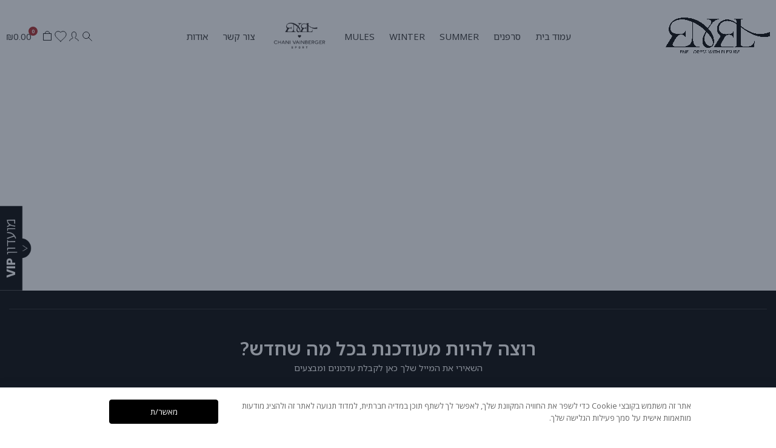

--- FILE ---
content_type: text/html; charset=UTF-8
request_url: https://enel.co.il/gift-card/
body_size: 33214
content:
<!DOCTYPE html>
<html dir="rtl" lang="he-IL">
<head><meta charset="UTF-8"><script>if(navigator.userAgent.match(/MSIE|Internet Explorer/i)||navigator.userAgent.match(/Trident\/7\..*?rv:11/i)){var href=document.location.href;if(!href.match(/[?&]nowprocket/)){if(href.indexOf("?")==-1){if(href.indexOf("#")==-1){document.location.href=href+"?nowprocket=1"}else{document.location.href=href.replace("#","?nowprocket=1#")}}else{if(href.indexOf("#")==-1){document.location.href=href+"&nowprocket=1"}else{document.location.href=href.replace("#","&nowprocket=1#")}}}}</script><script>class RocketLazyLoadScripts{constructor(e){this.triggerEvents=e,this.eventOptions={passive:!0},this.userEventListener=this.triggerListener.bind(this),this.delayedScripts={normal:[],async:[],defer:[]},this.allJQueries=[]}_addUserInteractionListener(e){this.triggerEvents.forEach((t=>window.addEventListener(t,e.userEventListener,e.eventOptions)))}_removeUserInteractionListener(e){this.triggerEvents.forEach((t=>window.removeEventListener(t,e.userEventListener,e.eventOptions)))}triggerListener(){this._removeUserInteractionListener(this),"loading"===document.readyState?document.addEventListener("DOMContentLoaded",this._loadEverythingNow.bind(this)):this._loadEverythingNow()}async _loadEverythingNow(){this._delayEventListeners(),this._delayJQueryReady(this),this._handleDocumentWrite(),this._registerAllDelayedScripts(),this._preloadAllScripts(),await this._loadScriptsFromList(this.delayedScripts.normal),await this._loadScriptsFromList(this.delayedScripts.defer),await this._loadScriptsFromList(this.delayedScripts.async),await this._triggerDOMContentLoaded(),await this._triggerWindowLoad(),window.dispatchEvent(new Event("rocket-allScriptsLoaded"))}_registerAllDelayedScripts(){document.querySelectorAll("script[type=rocketlazyloadscript]").forEach((e=>{e.hasAttribute("src")?e.hasAttribute("async")&&!1!==e.async?this.delayedScripts.async.push(e):e.hasAttribute("defer")&&!1!==e.defer||"module"===e.getAttribute("data-rocket-type")?this.delayedScripts.defer.push(e):this.delayedScripts.normal.push(e):this.delayedScripts.normal.push(e)}))}async _transformScript(e){return await this._requestAnimFrame(),new Promise((t=>{const n=document.createElement("script");let r;[...e.attributes].forEach((e=>{let t=e.nodeName;"type"!==t&&("data-rocket-type"===t&&(t="type",r=e.nodeValue),n.setAttribute(t,e.nodeValue))})),e.hasAttribute("src")?(n.addEventListener("load",t),n.addEventListener("error",t)):(n.text=e.text,t()),e.parentNode.replaceChild(n,e)}))}async _loadScriptsFromList(e){const t=e.shift();return t?(await this._transformScript(t),this._loadScriptsFromList(e)):Promise.resolve()}_preloadAllScripts(){var e=document.createDocumentFragment();[...this.delayedScripts.normal,...this.delayedScripts.defer,...this.delayedScripts.async].forEach((t=>{const n=t.getAttribute("src");if(n){const t=document.createElement("link");t.href=n,t.rel="preload",t.as="script",e.appendChild(t)}})),document.head.appendChild(e)}_delayEventListeners(){let e={};function t(t,n){!function(t){function n(n){return e[t].eventsToRewrite.indexOf(n)>=0?"rocket-"+n:n}e[t]||(e[t]={originalFunctions:{add:t.addEventListener,remove:t.removeEventListener},eventsToRewrite:[]},t.addEventListener=function(){arguments[0]=n(arguments[0]),e[t].originalFunctions.add.apply(t,arguments)},t.removeEventListener=function(){arguments[0]=n(arguments[0]),e[t].originalFunctions.remove.apply(t,arguments)})}(t),e[t].eventsToRewrite.push(n)}function n(e,t){let n=e[t];Object.defineProperty(e,t,{get:()=>n||function(){},set(r){e["rocket"+t]=n=r}})}t(document,"DOMContentLoaded"),t(window,"DOMContentLoaded"),t(window,"load"),t(window,"pageshow"),t(document,"readystatechange"),n(document,"onreadystatechange"),n(window,"onload"),n(window,"onpageshow")}_delayJQueryReady(e){let t=window.jQuery;Object.defineProperty(window,"jQuery",{get:()=>t,set(n){if(n&&n.fn&&!e.allJQueries.includes(n)){n.fn.ready=n.fn.init.prototype.ready=function(t){e.domReadyFired?t.bind(document)(n):document.addEventListener("rocket-DOMContentLoaded",(()=>t.bind(document)(n)))};const t=n.fn.on;n.fn.on=n.fn.init.prototype.on=function(){if(this[0]===window){function e(e){return e.split(" ").map((e=>"load"===e||0===e.indexOf("load.")?"rocket-jquery-load":e)).join(" ")}"string"==typeof arguments[0]||arguments[0]instanceof String?arguments[0]=e(arguments[0]):"object"==typeof arguments[0]&&Object.keys(arguments[0]).forEach((t=>{delete Object.assign(arguments[0],{[e(t)]:arguments[0][t]})[t]}))}return t.apply(this,arguments),this},e.allJQueries.push(n)}t=n}})}async _triggerDOMContentLoaded(){this.domReadyFired=!0,await this._requestAnimFrame(),document.dispatchEvent(new Event("rocket-DOMContentLoaded")),await this._requestAnimFrame(),window.dispatchEvent(new Event("rocket-DOMContentLoaded")),await this._requestAnimFrame(),document.dispatchEvent(new Event("rocket-readystatechange")),await this._requestAnimFrame(),document.rocketonreadystatechange&&document.rocketonreadystatechange()}async _triggerWindowLoad(){await this._requestAnimFrame(),window.dispatchEvent(new Event("rocket-load")),await this._requestAnimFrame(),window.rocketonload&&window.rocketonload(),await this._requestAnimFrame(),this.allJQueries.forEach((e=>e(window).trigger("rocket-jquery-load"))),window.dispatchEvent(new Event("rocket-pageshow")),await this._requestAnimFrame(),window.rocketonpageshow&&window.rocketonpageshow()}_handleDocumentWrite(){const e=new Map;document.write=document.writeln=function(t){const n=document.currentScript,r=document.createRange(),i=n.parentElement;let o=e.get(n);void 0===o&&(o=n.nextSibling,e.set(n,o));const a=document.createDocumentFragment();r.setStart(a,0),a.appendChild(r.createContextualFragment(t)),i.insertBefore(a,o)}}async _requestAnimFrame(){return new Promise((e=>requestAnimationFrame(e)))}static run(){const e=new RocketLazyLoadScripts(["keydown","mousemove","touchmove","touchstart","touchend","wheel"]);e._addUserInteractionListener(e)}}RocketLazyLoadScripts.run();</script>
	
	<link rel="profile" href="https://gmpg.org/xfn/11">
	<link rel="pingback" href="https://enel.co.il/xmlrpc.php">

	<meta name='robots' content='index, follow, max-image-preview:large, max-snippet:-1, max-video-preview:-1' />

	<!-- This site is optimized with the Yoast SEO plugin v21.8 - https://yoast.com/wordpress/plugins/seo/ -->
	<title>Gift Card - ENEL - אנאל</title>
	<link rel="canonical" href="https://enel.co.il/gift-card/" />
	<meta property="og:locale" content="he_IL" />
	<meta property="og:type" content="article" />
	<meta property="og:title" content="Gift Card - ENEL - אנאל" />
	<meta property="og:url" content="https://enel.co.il/gift-card/" />
	<meta property="og:site_name" content="ENEL - אנאל" />
	<meta property="article:publisher" content="https://www.facebook.com/Daniella.Jewelry.design/?ref=br_rs" />
	<meta name="twitter:card" content="summary_large_image" />
	<script type="application/ld+json" class="yoast-schema-graph">{"@context":"https://schema.org","@graph":[{"@type":"WebPage","@id":"https://enel.co.il/gift-card/","url":"https://enel.co.il/gift-card/","name":"Gift Card - ENEL - אנאל","isPartOf":{"@id":"https://enel.co.il/#website"},"datePublished":"2018-08-07T07:47:18+00:00","dateModified":"2018-08-07T07:47:18+00:00","breadcrumb":{"@id":"https://enel.co.il/gift-card/#breadcrumb"},"inLanguage":"he-IL","potentialAction":[{"@type":"ReadAction","target":["https://enel.co.il/gift-card/"]}]},{"@type":"BreadcrumbList","@id":"https://enel.co.il/gift-card/#breadcrumb","itemListElement":[{"@type":"ListItem","position":1,"name":"Home","item":"https://enel.co.il/"},{"@type":"ListItem","position":2,"name":"Gift Card"}]},{"@type":"WebSite","@id":"https://enel.co.il/#website","url":"https://enel.co.il/","name":"ENEL - אנאל","description":"","publisher":{"@id":"https://enel.co.il/#organization"},"potentialAction":[{"@type":"SearchAction","target":{"@type":"EntryPoint","urlTemplate":"https://enel.co.il/?s={search_term_string}"},"query-input":"required name=search_term_string"}],"inLanguage":"he-IL"},{"@type":"Organization","@id":"https://enel.co.il/#organization","name":"מעיין היופי שבסטייל","url":"https://enel.co.il/","logo":{"@type":"ImageObject","inLanguage":"he-IL","@id":"https://enel.co.il/#/schema/logo/image/","url":"https://enel.co.il/wp-content/uploads/2021/11/logo-01.png","contentUrl":"https://enel.co.il/wp-content/uploads/2021/11/logo-01.png","width":5056,"height":1701,"caption":"מעיין היופי שבסטייל"},"image":{"@id":"https://enel.co.il/#/schema/logo/image/"},"sameAs":["https://www.facebook.com/Daniella.Jewelry.design/?ref=br_rs","https://www.instagram.com/daniella_jewels/"]}]}</script>
	<!-- / Yoast SEO plugin. -->


<link rel='dns-prefetch' href='//www.googletagmanager.com' />
<link rel='dns-prefetch' href='//fonts.googleapis.com' />
<link rel="alternate" type="application/rss+xml" title="ENEL - אנאל &laquo; פיד‏" href="https://enel.co.il/feed/" />
<link rel="alternate" type="application/rss+xml" title="ENEL - אנאל &laquo; פיד תגובות‏" href="https://enel.co.il/comments/feed/" />
<link data-minify="1" rel='stylesheet' id='berocket_products_label_style-css' href='https://enel.co.il/wp-content/cache/min/1/wp-content/plugins/advanced-product-labels-for-woocommerce/css/frontend.css?ver=1732388740' type='text/css' media='all' />
<style id='berocket_products_label_style-inline-css' type='text/css'>

        .berocket_better_labels:before,
        .berocket_better_labels:after {
            clear: both;
            content: " ";
            display: block;
        }
        .berocket_better_labels.berocket_better_labels_image {
            position: absolute!important;
            top: 0px!important;
            bottom: 0px!important;
            left: 0px!important;
            right: 0px!important;
            pointer-events: none;
        }
        .berocket_better_labels.berocket_better_labels_image * {
            pointer-events: none;
        }
        .berocket_better_labels.berocket_better_labels_image img,
        .berocket_better_labels.berocket_better_labels_image .fa,
        .berocket_better_labels.berocket_better_labels_image .berocket_color_label,
        .berocket_better_labels.berocket_better_labels_image .berocket_image_background,
        .berocket_better_labels .berocket_better_labels_line .br_alabel,
        .berocket_better_labels .berocket_better_labels_line .br_alabel span {
            pointer-events: all;
        }
        .berocket_better_labels .berocket_color_label,
        .br_alabel .berocket_color_label {
            width: 100%;
            height: 100%;
            display: block;
        }
        .berocket_better_labels .berocket_better_labels_position_left {
            text-align:left;
            float: left;
            clear: left;
        }
        .berocket_better_labels .berocket_better_labels_position_center {
            text-align:center;
        }
        .berocket_better_labels .berocket_better_labels_position_right {
            text-align:right;
            float: right;
            clear: right;
        }
        .berocket_better_labels.berocket_better_labels_label {
            clear: both
        }
        .berocket_better_labels .berocket_better_labels_line {
            line-height: 1px;
        }
        .berocket_better_labels.berocket_better_labels_label .berocket_better_labels_line {
            clear: none;
        }
        .berocket_better_labels .berocket_better_labels_position_left .berocket_better_labels_line {
            clear: left;
        }
        .berocket_better_labels .berocket_better_labels_position_right .berocket_better_labels_line {
            clear: right;
        }
        .berocket_better_labels .berocket_better_labels_line .br_alabel {
            display: inline-block;
            position: relative;
            top: 0!important;
            left: 0!important;
            right: 0!important;
            line-height: 1px;
        }.berocket_better_labels .berocket_better_labels_position {
                display: flex;
                flex-direction: column;
            }
            .berocket_better_labels .berocket_better_labels_position.berocket_better_labels_position_left {
                align-items: start;
            }
            .berocket_better_labels .berocket_better_labels_position.berocket_better_labels_position_right {
                align-items: end;
            }
            .berocket_better_labels .berocket_better_labels_position.berocket_better_labels_position_center {
                align-items: center;
            }
            .berocket_better_labels .berocket_better_labels_position .berocket_better_labels_inline {
                display: flex;
                align-items: start;
            }
</style>
<link data-minify="1" rel='stylesheet' id='wc-points-and-rewards-blocks-integration-css' href='https://enel.co.il/wp-content/cache/min/1/wp-content/plugins/woocommerce-points-and-rewards/build/style-index.css?ver=1732388740' type='text/css' media='all' />
<link data-minify="1" rel='stylesheet' id='dce-dynamic-visibility-style-css' href='https://enel.co.il/wp-content/cache/min/1/wp-content/plugins/dynamic-visibility-for-elementor/assets/css/dynamic-visibility.css?ver=1732388740' type='text/css' media='all' />
<link rel='stylesheet' id='wp-block-library-rtl-css' href='https://enel.co.il/wp-includes/css/dist/block-library/style-rtl.min.css?ver=7f98007f1505e88e30c2390dbb618fb5' type='text/css' media='all' />
<style id='joinchat-button-style-inline-css' type='text/css'>
.wp-block-joinchat-button{border:none!important;text-align:center}.wp-block-joinchat-button figure{display:table;margin:0 auto;padding:0}.wp-block-joinchat-button figcaption{font:normal normal 400 .6em/2em var(--wp--preset--font-family--system-font,sans-serif);margin:0;padding:0}.wp-block-joinchat-button .joinchat-button__qr{background-color:#fff;border:6px solid #25d366;border-radius:30px;box-sizing:content-box;display:block;height:200px;margin:auto;overflow:hidden;padding:10px;width:200px}.wp-block-joinchat-button .joinchat-button__qr canvas,.wp-block-joinchat-button .joinchat-button__qr img{display:block;margin:auto}.wp-block-joinchat-button .joinchat-button__link{align-items:center;background-color:#25d366;border:6px solid #25d366;border-radius:30px;display:inline-flex;flex-flow:row nowrap;justify-content:center;line-height:1.25em;margin:0 auto;text-decoration:none}.wp-block-joinchat-button .joinchat-button__link:before{background:transparent var(--joinchat-ico) no-repeat center;background-size:100%;content:"";display:block;height:1.5em;margin:-.75em .75em -.75em 0;width:1.5em}.wp-block-joinchat-button figure+.joinchat-button__link{margin-top:10px}@media (orientation:landscape)and (min-height:481px),(orientation:portrait)and (min-width:481px){.wp-block-joinchat-button.joinchat-button--qr-only figure+.joinchat-button__link{display:none}}@media (max-width:480px),(orientation:landscape)and (max-height:480px){.wp-block-joinchat-button figure{display:none}}

</style>
<style id='classic-theme-styles-inline-css' type='text/css'>
/*! This file is auto-generated */
.wp-block-button__link{color:#fff;background-color:#32373c;border-radius:9999px;box-shadow:none;text-decoration:none;padding:calc(.667em + 2px) calc(1.333em + 2px);font-size:1.125em}.wp-block-file__button{background:#32373c;color:#fff;text-decoration:none}
</style>
<style id='global-styles-inline-css' type='text/css'>
body{--wp--preset--color--black: #000000;--wp--preset--color--cyan-bluish-gray: #abb8c3;--wp--preset--color--white: #ffffff;--wp--preset--color--pale-pink: #f78da7;--wp--preset--color--vivid-red: #cf2e2e;--wp--preset--color--luminous-vivid-orange: #ff6900;--wp--preset--color--luminous-vivid-amber: #fcb900;--wp--preset--color--light-green-cyan: #7bdcb5;--wp--preset--color--vivid-green-cyan: #00d084;--wp--preset--color--pale-cyan-blue: #8ed1fc;--wp--preset--color--vivid-cyan-blue: #0693e3;--wp--preset--color--vivid-purple: #9b51e0;--wp--preset--gradient--vivid-cyan-blue-to-vivid-purple: linear-gradient(135deg,rgba(6,147,227,1) 0%,rgb(155,81,224) 100%);--wp--preset--gradient--light-green-cyan-to-vivid-green-cyan: linear-gradient(135deg,rgb(122,220,180) 0%,rgb(0,208,130) 100%);--wp--preset--gradient--luminous-vivid-amber-to-luminous-vivid-orange: linear-gradient(135deg,rgba(252,185,0,1) 0%,rgba(255,105,0,1) 100%);--wp--preset--gradient--luminous-vivid-orange-to-vivid-red: linear-gradient(135deg,rgba(255,105,0,1) 0%,rgb(207,46,46) 100%);--wp--preset--gradient--very-light-gray-to-cyan-bluish-gray: linear-gradient(135deg,rgb(238,238,238) 0%,rgb(169,184,195) 100%);--wp--preset--gradient--cool-to-warm-spectrum: linear-gradient(135deg,rgb(74,234,220) 0%,rgb(151,120,209) 20%,rgb(207,42,186) 40%,rgb(238,44,130) 60%,rgb(251,105,98) 80%,rgb(254,248,76) 100%);--wp--preset--gradient--blush-light-purple: linear-gradient(135deg,rgb(255,206,236) 0%,rgb(152,150,240) 100%);--wp--preset--gradient--blush-bordeaux: linear-gradient(135deg,rgb(254,205,165) 0%,rgb(254,45,45) 50%,rgb(107,0,62) 100%);--wp--preset--gradient--luminous-dusk: linear-gradient(135deg,rgb(255,203,112) 0%,rgb(199,81,192) 50%,rgb(65,88,208) 100%);--wp--preset--gradient--pale-ocean: linear-gradient(135deg,rgb(255,245,203) 0%,rgb(182,227,212) 50%,rgb(51,167,181) 100%);--wp--preset--gradient--electric-grass: linear-gradient(135deg,rgb(202,248,128) 0%,rgb(113,206,126) 100%);--wp--preset--gradient--midnight: linear-gradient(135deg,rgb(2,3,129) 0%,rgb(40,116,252) 100%);--wp--preset--font-size--small: 13px;--wp--preset--font-size--medium: 20px;--wp--preset--font-size--large: 36px;--wp--preset--font-size--x-large: 42px;--wp--preset--spacing--20: 0.44rem;--wp--preset--spacing--30: 0.67rem;--wp--preset--spacing--40: 1rem;--wp--preset--spacing--50: 1.5rem;--wp--preset--spacing--60: 2.25rem;--wp--preset--spacing--70: 3.38rem;--wp--preset--spacing--80: 5.06rem;--wp--preset--shadow--natural: 6px 6px 9px rgba(0, 0, 0, 0.2);--wp--preset--shadow--deep: 12px 12px 50px rgba(0, 0, 0, 0.4);--wp--preset--shadow--sharp: 6px 6px 0px rgba(0, 0, 0, 0.2);--wp--preset--shadow--outlined: 6px 6px 0px -3px rgba(255, 255, 255, 1), 6px 6px rgba(0, 0, 0, 1);--wp--preset--shadow--crisp: 6px 6px 0px rgba(0, 0, 0, 1);}:where(.is-layout-flex){gap: 0.5em;}:where(.is-layout-grid){gap: 0.5em;}body .is-layout-flow > .alignleft{float: left;margin-inline-start: 0;margin-inline-end: 2em;}body .is-layout-flow > .alignright{float: right;margin-inline-start: 2em;margin-inline-end: 0;}body .is-layout-flow > .aligncenter{margin-left: auto !important;margin-right: auto !important;}body .is-layout-constrained > .alignleft{float: left;margin-inline-start: 0;margin-inline-end: 2em;}body .is-layout-constrained > .alignright{float: right;margin-inline-start: 2em;margin-inline-end: 0;}body .is-layout-constrained > .aligncenter{margin-left: auto !important;margin-right: auto !important;}body .is-layout-constrained > :where(:not(.alignleft):not(.alignright):not(.alignfull)){max-width: var(--wp--style--global--content-size);margin-left: auto !important;margin-right: auto !important;}body .is-layout-constrained > .alignwide{max-width: var(--wp--style--global--wide-size);}body .is-layout-flex{display: flex;}body .is-layout-flex{flex-wrap: wrap;align-items: center;}body .is-layout-flex > *{margin: 0;}body .is-layout-grid{display: grid;}body .is-layout-grid > *{margin: 0;}:where(.wp-block-columns.is-layout-flex){gap: 2em;}:where(.wp-block-columns.is-layout-grid){gap: 2em;}:where(.wp-block-post-template.is-layout-flex){gap: 1.25em;}:where(.wp-block-post-template.is-layout-grid){gap: 1.25em;}.has-black-color{color: var(--wp--preset--color--black) !important;}.has-cyan-bluish-gray-color{color: var(--wp--preset--color--cyan-bluish-gray) !important;}.has-white-color{color: var(--wp--preset--color--white) !important;}.has-pale-pink-color{color: var(--wp--preset--color--pale-pink) !important;}.has-vivid-red-color{color: var(--wp--preset--color--vivid-red) !important;}.has-luminous-vivid-orange-color{color: var(--wp--preset--color--luminous-vivid-orange) !important;}.has-luminous-vivid-amber-color{color: var(--wp--preset--color--luminous-vivid-amber) !important;}.has-light-green-cyan-color{color: var(--wp--preset--color--light-green-cyan) !important;}.has-vivid-green-cyan-color{color: var(--wp--preset--color--vivid-green-cyan) !important;}.has-pale-cyan-blue-color{color: var(--wp--preset--color--pale-cyan-blue) !important;}.has-vivid-cyan-blue-color{color: var(--wp--preset--color--vivid-cyan-blue) !important;}.has-vivid-purple-color{color: var(--wp--preset--color--vivid-purple) !important;}.has-black-background-color{background-color: var(--wp--preset--color--black) !important;}.has-cyan-bluish-gray-background-color{background-color: var(--wp--preset--color--cyan-bluish-gray) !important;}.has-white-background-color{background-color: var(--wp--preset--color--white) !important;}.has-pale-pink-background-color{background-color: var(--wp--preset--color--pale-pink) !important;}.has-vivid-red-background-color{background-color: var(--wp--preset--color--vivid-red) !important;}.has-luminous-vivid-orange-background-color{background-color: var(--wp--preset--color--luminous-vivid-orange) !important;}.has-luminous-vivid-amber-background-color{background-color: var(--wp--preset--color--luminous-vivid-amber) !important;}.has-light-green-cyan-background-color{background-color: var(--wp--preset--color--light-green-cyan) !important;}.has-vivid-green-cyan-background-color{background-color: var(--wp--preset--color--vivid-green-cyan) !important;}.has-pale-cyan-blue-background-color{background-color: var(--wp--preset--color--pale-cyan-blue) !important;}.has-vivid-cyan-blue-background-color{background-color: var(--wp--preset--color--vivid-cyan-blue) !important;}.has-vivid-purple-background-color{background-color: var(--wp--preset--color--vivid-purple) !important;}.has-black-border-color{border-color: var(--wp--preset--color--black) !important;}.has-cyan-bluish-gray-border-color{border-color: var(--wp--preset--color--cyan-bluish-gray) !important;}.has-white-border-color{border-color: var(--wp--preset--color--white) !important;}.has-pale-pink-border-color{border-color: var(--wp--preset--color--pale-pink) !important;}.has-vivid-red-border-color{border-color: var(--wp--preset--color--vivid-red) !important;}.has-luminous-vivid-orange-border-color{border-color: var(--wp--preset--color--luminous-vivid-orange) !important;}.has-luminous-vivid-amber-border-color{border-color: var(--wp--preset--color--luminous-vivid-amber) !important;}.has-light-green-cyan-border-color{border-color: var(--wp--preset--color--light-green-cyan) !important;}.has-vivid-green-cyan-border-color{border-color: var(--wp--preset--color--vivid-green-cyan) !important;}.has-pale-cyan-blue-border-color{border-color: var(--wp--preset--color--pale-cyan-blue) !important;}.has-vivid-cyan-blue-border-color{border-color: var(--wp--preset--color--vivid-cyan-blue) !important;}.has-vivid-purple-border-color{border-color: var(--wp--preset--color--vivid-purple) !important;}.has-vivid-cyan-blue-to-vivid-purple-gradient-background{background: var(--wp--preset--gradient--vivid-cyan-blue-to-vivid-purple) !important;}.has-light-green-cyan-to-vivid-green-cyan-gradient-background{background: var(--wp--preset--gradient--light-green-cyan-to-vivid-green-cyan) !important;}.has-luminous-vivid-amber-to-luminous-vivid-orange-gradient-background{background: var(--wp--preset--gradient--luminous-vivid-amber-to-luminous-vivid-orange) !important;}.has-luminous-vivid-orange-to-vivid-red-gradient-background{background: var(--wp--preset--gradient--luminous-vivid-orange-to-vivid-red) !important;}.has-very-light-gray-to-cyan-bluish-gray-gradient-background{background: var(--wp--preset--gradient--very-light-gray-to-cyan-bluish-gray) !important;}.has-cool-to-warm-spectrum-gradient-background{background: var(--wp--preset--gradient--cool-to-warm-spectrum) !important;}.has-blush-light-purple-gradient-background{background: var(--wp--preset--gradient--blush-light-purple) !important;}.has-blush-bordeaux-gradient-background{background: var(--wp--preset--gradient--blush-bordeaux) !important;}.has-luminous-dusk-gradient-background{background: var(--wp--preset--gradient--luminous-dusk) !important;}.has-pale-ocean-gradient-background{background: var(--wp--preset--gradient--pale-ocean) !important;}.has-electric-grass-gradient-background{background: var(--wp--preset--gradient--electric-grass) !important;}.has-midnight-gradient-background{background: var(--wp--preset--gradient--midnight) !important;}.has-small-font-size{font-size: var(--wp--preset--font-size--small) !important;}.has-medium-font-size{font-size: var(--wp--preset--font-size--medium) !important;}.has-large-font-size{font-size: var(--wp--preset--font-size--large) !important;}.has-x-large-font-size{font-size: var(--wp--preset--font-size--x-large) !important;}
.wp-block-navigation a:where(:not(.wp-element-button)){color: inherit;}
:where(.wp-block-post-template.is-layout-flex){gap: 1.25em;}:where(.wp-block-post-template.is-layout-grid){gap: 1.25em;}
:where(.wp-block-columns.is-layout-flex){gap: 2em;}:where(.wp-block-columns.is-layout-grid){gap: 2em;}
.wp-block-pullquote{font-size: 1.5em;line-height: 1.6;}
</style>
<style id='woocommerce-inline-inline-css' type='text/css'>
.woocommerce form .form-row .required { visibility: visible; }
</style>
<link rel='stylesheet' id='daextlwcnf-google-font-css' href='https://fonts.googleapis.com/css2?family=Open+Sans%3Awght%40400%3B600&#038;ver=7f98007f1505e88e30c2390dbb618fb5#038;display=swap' type='text/css' media='all' />
<link rel='stylesheet' id='joinchat-css' href='https://enel.co.il/wp-content/plugins/creame-whatsapp-me/public/css/joinchat.min.css?ver=5.0.16' type='text/css' media='all' />
<style id='joinchat-inline-css' type='text/css'>
.joinchat{--red:10;--green:0;--blue:0}
</style>
<link data-minify="1" rel='stylesheet' id='elementor-icons-css' href='https://enel.co.il/wp-content/cache/min/1/wp-content/plugins/elementor/assets/lib/eicons/css/elementor-icons.min.css?ver=1732388740' type='text/css' media='all' />
<link rel='stylesheet' id='elementor-frontend-css' href='https://enel.co.il/wp-content/plugins/elementor/assets/css/frontend-lite-rtl.min.css?ver=3.18.3' type='text/css' media='all' />
<style id='elementor-frontend-inline-css' type='text/css'>
.elementor-kit-25046{--e-global-color-primary:#6EC1E4;--e-global-color-secondary:#54595F;--e-global-color-text:#7A7A7A;--e-global-color-accent:#61CE70;--e-global-color-15a54a6:#050505;--e-global-color-f3a4d00:#FFFFFF;--e-global-typography-primary-font-family:"Roboto";--e-global-typography-primary-font-weight:600;--e-global-typography-secondary-font-family:"Roboto Slab";--e-global-typography-secondary-font-weight:400;--e-global-typography-text-font-family:"Roboto";--e-global-typography-text-font-weight:400;--e-global-typography-accent-font-family:"Roboto";--e-global-typography-accent-font-weight:500;}.elementor-section.elementor-section-boxed > .elementor-container{max-width:1140px;}.e-con{--container-max-width:1140px;}.elementor-widget:not(:last-child){margin-block-end:20px;}.elementor-element{--widgets-spacing:20px 20px;}{}h1.entry-title{display:var(--page-title-display);}.elementor-kit-25046 e-page-transition{background-color:#FFBC7D;}@media(max-width:1024px){.elementor-section.elementor-section-boxed > .elementor-container{max-width:1024px;}.e-con{--container-max-width:1024px;}}@media(max-width:767px){.elementor-section.elementor-section-boxed > .elementor-container{max-width:767px;}.e-con{--container-max-width:767px;}}
</style>
<link rel='stylesheet' id='swiper-css' href='https://enel.co.il/wp-content/plugins/elementor/assets/lib/swiper/css/swiper.min.css?ver=5.3.6' type='text/css' media='all' />
<link rel='stylesheet' id='elementor-pro-css' href='https://enel.co.il/wp-content/plugins/elementor-pro/assets/css/frontend-lite-rtl.min.css?ver=3.17.1' type='text/css' media='all' />
<link data-minify="1" rel='stylesheet' id='font-awesome-5-all-css' href='https://enel.co.il/wp-content/cache/min/1/wp-content/plugins/elementor/assets/lib/font-awesome/css/all.min.css?ver=1732388740' type='text/css' media='all' />
<link rel='stylesheet' id='font-awesome-4-shim-css' href='https://enel.co.il/wp-content/plugins/elementor/assets/lib/font-awesome/css/v4-shims.min.css?ver=3.18.3' type='text/css' media='all' />
<link rel='stylesheet' id='elementor-icons-shared-0-css' href='https://enel.co.il/wp-content/plugins/elementor/assets/lib/font-awesome/css/fontawesome.min.css?ver=5.15.3' type='text/css' media='all' />
<link data-minify="1" rel='stylesheet' id='elementor-icons-fa-solid-css' href='https://enel.co.il/wp-content/cache/min/1/wp-content/plugins/elementor/assets/lib/font-awesome/css/solid.min.css?ver=1732388740' type='text/css' media='all' />
<link data-minify="1" rel='stylesheet' id='elementor-icons-fa-brands-css' href='https://enel.co.il/wp-content/cache/min/1/wp-content/plugins/elementor/assets/lib/font-awesome/css/brands.min.css?ver=1732388740' type='text/css' media='all' />
<link data-minify="1" rel='stylesheet' id='elementor-icons-fa-regular-css' href='https://enel.co.il/wp-content/cache/min/1/wp-content/plugins/elementor/assets/lib/font-awesome/css/regular.min.css?ver=1732388740' type='text/css' media='all' />
<link rel='stylesheet' id='bootstrap-css' href='https://enel.co.il/wp-content/themes/woodmart/css/bootstrap-light.min.css?ver=7.3.2' type='text/css' media='all' />
<link rel='stylesheet' id='woodmart-style-css' href='https://enel.co.il/wp-content/themes/woodmart/css/parts/base-rtl.min.css?ver=7.3.2' type='text/css' media='all' />
<link rel='stylesheet' id='wd-widget-nav-css' href='https://enel.co.il/wp-content/themes/woodmart/css/parts/widget-nav.min.css?ver=7.3.2' type='text/css' media='all' />
<link rel='stylesheet' id='wd-widget-product-list-css' href='https://enel.co.il/wp-content/themes/woodmart/css/parts/woo-widget-product-list-rtl.min.css?ver=7.3.2' type='text/css' media='all' />
<link rel='stylesheet' id='wd-widget-slider-price-filter-css' href='https://enel.co.il/wp-content/themes/woodmart/css/parts/woo-widget-slider-price-filter.min.css?ver=7.3.2' type='text/css' media='all' />
<link rel='stylesheet' id='wd-wp-gutenberg-css' href='https://enel.co.il/wp-content/themes/woodmart/css/parts/wp-gutenberg-rtl.min.css?ver=7.3.2' type='text/css' media='all' />
<link rel='stylesheet' id='wd-elementor-base-css' href='https://enel.co.il/wp-content/themes/woodmart/css/parts/int-elem-base-rtl.min.css?ver=7.3.2' type='text/css' media='all' />
<link rel='stylesheet' id='wd-elementor-pro-base-css' href='https://enel.co.il/wp-content/themes/woodmart/css/parts/int-elementor-pro-rtl.min.css?ver=7.3.2' type='text/css' media='all' />
<link rel='stylesheet' id='wd-woocommerce-base-css' href='https://enel.co.il/wp-content/themes/woodmart/css/parts/woocommerce-base-rtl.min.css?ver=7.3.2' type='text/css' media='all' />
<link rel='stylesheet' id='wd-mod-star-rating-css' href='https://enel.co.il/wp-content/themes/woodmart/css/parts/mod-star-rating.min.css?ver=7.3.2' type='text/css' media='all' />
<link rel='stylesheet' id='wd-woo-el-track-order-css' href='https://enel.co.il/wp-content/themes/woodmart/css/parts/woo-el-track-order.min.css?ver=7.3.2' type='text/css' media='all' />
<link rel='stylesheet' id='wd-woo-gutenberg-css' href='https://enel.co.il/wp-content/themes/woodmart/css/parts/woo-gutenberg-rtl.min.css?ver=7.3.2' type='text/css' media='all' />
<link rel='stylesheet' id='wd-woo-opt-free-progress-bar-css' href='https://enel.co.il/wp-content/themes/woodmart/css/parts/woo-opt-free-progress-bar.min.css?ver=7.3.2' type='text/css' media='all' />
<link rel='stylesheet' id='wd-woo-mod-progress-bar-css' href='https://enel.co.il/wp-content/themes/woodmart/css/parts/woo-mod-progress-bar.min.css?ver=7.3.2' type='text/css' media='all' />
<link rel='stylesheet' id='child-style-css' href='https://enel.co.il/wp-content/themes/woodmart-child/style.css?ver=7.3.2' type='text/css' media='all' />
<link rel='stylesheet' id='wd-header-base-css' href='https://enel.co.il/wp-content/themes/woodmart/css/parts/header-base-rtl.min.css?ver=7.3.2' type='text/css' media='all' />
<link rel='stylesheet' id='wd-mod-tools-css' href='https://enel.co.il/wp-content/themes/woodmart/css/parts/mod-tools.min.css?ver=7.3.2' type='text/css' media='all' />
<link rel='stylesheet' id='wd-header-search-css' href='https://enel.co.il/wp-content/themes/woodmart/css/parts/header-el-search-rtl.min.css?ver=7.3.2' type='text/css' media='all' />
<link rel='stylesheet' id='wd-header-my-account-dropdown-css' href='https://enel.co.il/wp-content/themes/woodmart/css/parts/header-el-my-account-dropdown-rtl.min.css?ver=7.3.2' type='text/css' media='all' />
<link rel='stylesheet' id='wd-woo-mod-login-form-css' href='https://enel.co.il/wp-content/themes/woodmart/css/parts/woo-mod-login-form.min.css?ver=7.3.2' type='text/css' media='all' />
<link rel='stylesheet' id='wd-header-my-account-css' href='https://enel.co.il/wp-content/themes/woodmart/css/parts/header-el-my-account-rtl.min.css?ver=7.3.2' type='text/css' media='all' />
<link rel='stylesheet' id='wd-header-elements-base-css' href='https://enel.co.il/wp-content/themes/woodmart/css/parts/header-el-base-rtl.min.css?ver=7.3.2' type='text/css' media='all' />
<link rel='stylesheet' id='wd-header-cart-side-css' href='https://enel.co.il/wp-content/themes/woodmart/css/parts/header-el-cart-side.min.css?ver=7.3.2' type='text/css' media='all' />
<link rel='stylesheet' id='wd-woo-mod-quantity-css' href='https://enel.co.il/wp-content/themes/woodmart/css/parts/woo-mod-quantity.min.css?ver=7.3.2' type='text/css' media='all' />
<link rel='stylesheet' id='wd-header-cart-css' href='https://enel.co.il/wp-content/themes/woodmart/css/parts/header-el-cart-rtl.min.css?ver=7.3.2' type='text/css' media='all' />
<link rel='stylesheet' id='wd-widget-shopping-cart-css' href='https://enel.co.il/wp-content/themes/woodmart/css/parts/woo-widget-shopping-cart-rtl.min.css?ver=7.3.2' type='text/css' media='all' />
<link rel='stylesheet' id='wd-widget-collapse-css' href='https://enel.co.il/wp-content/themes/woodmart/css/parts/opt-widget-collapse.min.css?ver=7.3.2' type='text/css' media='all' />
<link rel='stylesheet' id='wd-footer-base-css' href='https://enel.co.il/wp-content/themes/woodmart/css/parts/footer-base-rtl.min.css?ver=7.3.2' type='text/css' media='all' />
<link rel='stylesheet' id='wd-mod-animations-keyframes-css' href='https://enel.co.il/wp-content/themes/woodmart/css/parts/mod-animations-keyframes.min.css?ver=7.3.2' type='text/css' media='all' />
<link rel='stylesheet' id='wd-scroll-top-css' href='https://enel.co.il/wp-content/themes/woodmart/css/parts/opt-scrolltotop-rtl.min.css?ver=7.3.2' type='text/css' media='all' />
<link rel='stylesheet' id='wd-wd-search-results-css' href='https://enel.co.il/wp-content/themes/woodmart/css/parts/wd-search-results-rtl.min.css?ver=7.3.2' type='text/css' media='all' />
<link rel='stylesheet' id='wd-wd-search-form-css' href='https://enel.co.il/wp-content/themes/woodmart/css/parts/wd-search-form-rtl.min.css?ver=7.3.2' type='text/css' media='all' />
<link rel='stylesheet' id='wd-header-search-fullscreen-css' href='https://enel.co.il/wp-content/themes/woodmart/css/parts/header-el-search-fullscreen-general-rtl.min.css?ver=7.3.2' type='text/css' media='all' />
<link rel='stylesheet' id='wd-header-search-fullscreen-1-css' href='https://enel.co.il/wp-content/themes/woodmart/css/parts/header-el-search-fullscreen-1-rtl.min.css?ver=7.3.2' type='text/css' media='all' />
<link data-minify="1" rel='stylesheet' id='xts-style-theme_settings_default-css' href='https://enel.co.il/wp-content/cache/min/1/wp-content/uploads/2024/04/xts-theme_settings_default-1713263558.css?ver=1732388740' type='text/css' media='all' />
<link rel='stylesheet' id='xts-google-fonts-css' href='https://fonts.googleapis.com/css?family=Noto+Sans+Hebrew%3A400%2C600&#038;ver=7.3.2' type='text/css' media='all' />
<style id='rocket-lazyload-inline-css' type='text/css'>
.rll-youtube-player{position:relative;padding-bottom:56.23%;height:0;overflow:hidden;max-width:100%;}.rll-youtube-player:focus-within{outline: 2px solid currentColor;outline-offset: 5px;}.rll-youtube-player iframe{position:absolute;top:0;left:0;width:100%;height:100%;z-index:100;background:0 0}.rll-youtube-player img{bottom:0;display:block;left:0;margin:auto;max-width:100%;width:100%;position:absolute;right:0;top:0;border:none;height:auto;-webkit-transition:.4s all;-moz-transition:.4s all;transition:.4s all}.rll-youtube-player img:hover{-webkit-filter:brightness(75%)}.rll-youtube-player .play{height:100%;width:100%;left:0;top:0;position:absolute;background:url(https://enel.co.il/wp-content/plugins/wp-rocket/assets/img/youtube.png) no-repeat center;background-color: transparent !important;cursor:pointer;border:none;}
</style>
<link rel='stylesheet' id='google-fonts-1-css' href='https://fonts.googleapis.com/css?family=Roboto%3A100%2C100italic%2C200%2C200italic%2C300%2C300italic%2C400%2C400italic%2C500%2C500italic%2C600%2C600italic%2C700%2C700italic%2C800%2C800italic%2C900%2C900italic%7CRoboto+Slab%3A100%2C100italic%2C200%2C200italic%2C300%2C300italic%2C400%2C400italic%2C500%2C500italic%2C600%2C600italic%2C700%2C700italic%2C800%2C800italic%2C900%2C900italic&#038;display=auto&#038;subset=hebrew&#038;ver=7f98007f1505e88e30c2390dbb618fb5' type='text/css' media='all' />
<link rel="preconnect" href="https://fonts.gstatic.com/" crossorigin><script type="text/javascript" src="https://enel.co.il/wp-includes/js/jquery/jquery.min.js?ver=3.7.1" id="jquery-core-js"></script>
<script type="text/javascript" src="https://enel.co.il/wp-includes/js/jquery/jquery-migrate.min.js?ver=3.4.1" id="jquery-migrate-js"></script>
<script type="text/javascript" id="google-analytics-opt-out-js-after">
/* <![CDATA[ */
			var gaProperty = 'G-M0C1HQ7DRF';
			var disableStr = 'ga-disable-' + gaProperty;
			if ( document.cookie.indexOf( disableStr + '=true' ) > -1 ) {
				window[disableStr] = true;
			}
			function gaOptout() {
				document.cookie = disableStr + '=true; expires=Thu, 31 Dec 2099 23:59:59 UTC; path=/';
				window[disableStr] = true;
			}
/* ]]> */
</script>
<script type="rocketlazyloadscript" data-rocket-type="text/javascript" async src="https://www.googletagmanager.com/gtag/js?id=G-M0C1HQ7DRF" id="google-tag-manager-js"></script>
<script type="text/javascript" id="google-tag-manager-js-after">
/* <![CDATA[ */
		window.dataLayer = window.dataLayer || [];
		function gtag(){dataLayer.push(arguments);}
		gtag('js', new Date());
		gtag('set', 'developer_id.dOGY3NW', true);

		gtag('config', 'G-M0C1HQ7DRF', {
			'allow_google_signals': true,
			'link_attribution': true,
			'anonymize_ip': true,
			'linker':{
				'domains': [],
				'allow_incoming': false,
			},
			'custom_map': {
				'dimension1': 'logged_in'
			},
			'logged_in': 'no'
		} );

		
		
/* ]]> */
</script>
<script type="text/javascript" src="https://enel.co.il/wp-content/plugins/woocommerce/assets/js/jquery-blockui/jquery.blockUI.min.js?ver=2.7.0-wc.8.7.2" id="jquery-blockui-js" defer="defer" data-wp-strategy="defer"></script>
<script type="text/javascript" id="wc-add-to-cart-js-extra">
/* <![CDATA[ */
var wc_add_to_cart_params = {"ajax_url":"\/wp-admin\/admin-ajax.php","wc_ajax_url":"\/?wc-ajax=%%endpoint%%","i18n_view_cart":"\u05de\u05e2\u05d1\u05e8 \u05dc\u05e1\u05dc \u05d4\u05e7\u05e0\u05d9\u05d5\u05ea","cart_url":"https:\/\/enel.co.il\/cart\/","is_cart":"","cart_redirect_after_add":"no"};
/* ]]> */
</script>
<script type="text/javascript" src="https://enel.co.il/wp-content/plugins/woocommerce/assets/js/frontend/add-to-cart.min.js?ver=8.7.2" id="wc-add-to-cart-js" defer="defer" data-wp-strategy="defer"></script>
<script type="text/javascript" src="https://enel.co.il/wp-content/plugins/woocommerce/assets/js/js-cookie/js.cookie.min.js?ver=2.1.4-wc.8.7.2" id="js-cookie-js" defer="defer" data-wp-strategy="defer"></script>
<script type="text/javascript" id="woocommerce-js-extra">
/* <![CDATA[ */
var woocommerce_params = {"ajax_url":"\/wp-admin\/admin-ajax.php","wc_ajax_url":"\/?wc-ajax=%%endpoint%%"};
/* ]]> */
</script>
<script type="text/javascript" src="https://enel.co.il/wp-content/plugins/woocommerce/assets/js/frontend/woocommerce.min.js?ver=8.7.2" id="woocommerce-js" defer="defer" data-wp-strategy="defer"></script>
<script type="text/javascript" id="wp-statistics-tracker-js-extra">
/* <![CDATA[ */
var WP_Statistics_Tracker_Object = {"hitRequestUrl":"https:\/\/enel.co.il\/wp-json\/wp-statistics\/v2\/hit?wp_statistics_hit_rest=yes&track_all=1&current_page_type=page&current_page_id=4796&search_query&page_uri=L2dpZnQtY2FyZC8","keepOnlineRequestUrl":"https:\/\/enel.co.il\/wp-json\/wp-statistics\/v2\/online?wp_statistics_hit_rest=yes&track_all=1&current_page_type=page&current_page_id=4796&search_query&page_uri=L2dpZnQtY2FyZC8","option":{"dntEnabled":"","cacheCompatibility":"1"}};
/* ]]> */
</script>
<script data-minify="1" type="text/javascript" src="https://enel.co.il/wp-content/cache/min/1/wp-content/plugins/wp-statistics/assets/js/tracker.js?ver=1732388740" id="wp-statistics-tracker-js"></script>
<script type="text/javascript" src="https://enel.co.il/wp-content/themes/woodmart/js/libs/device.min.js?ver=7.3.2" id="wd-device-library-js"></script>
<script type="text/javascript" src="https://enel.co.il/wp-content/themes/woodmart/js/scripts/global/scrollBar.min.js?ver=7.3.2" id="wd-scrollbar-js"></script>
<script type="text/javascript" src="https://enel.co.il/wp-content/plugins/elementor/assets/lib/font-awesome/js/v4-shims.min.js?ver=3.18.3" id="font-awesome-4-shim-js"></script>
<link rel="https://api.w.org/" href="https://enel.co.il/wp-json/" /><link rel="alternate" type="application/json" href="https://enel.co.il/wp-json/wp/v2/pages/4796" /><link rel="EditURI" type="application/rsd+xml" title="RSD" href="https://enel.co.il/xmlrpc.php?rsd" />

<link rel='shortlink' href='https://enel.co.il/?p=4796' />
<link rel="alternate" type="application/json+oembed" href="https://enel.co.il/wp-json/oembed/1.0/embed?url=https%3A%2F%2Fenel.co.il%2Fgift-card%2F" />
<link rel="alternate" type="text/xml+oembed" href="https://enel.co.il/wp-json/oembed/1.0/embed?url=https%3A%2F%2Fenel.co.il%2Fgift-card%2F&#038;format=xml" />
<style>.product .images {position: relative;}</style><!-- Analytics by WP Statistics v14.3.4 - https://wp-statistics.com/ -->
					<meta name="viewport" content="width=device-width, initial-scale=1.0, maximum-scale=1.0, user-scalable=no">
										<noscript><style>.woocommerce-product-gallery{ opacity: 1 !important; }</style></noscript>
	<meta name="generator" content="Elementor 3.18.3; features: e_dom_optimization, e_optimized_assets_loading, e_optimized_css_loading, additional_custom_breakpoints, block_editor_assets_optimize, e_image_loading_optimization; settings: css_print_method-internal, google_font-enabled, font_display-auto">
<link rel="icon" href="https://enel.co.il/wp-content/uploads/2023/06/cropped-לוגו-1-e1687696845341-32x32.png" sizes="32x32" />
<link rel="icon" href="https://enel.co.il/wp-content/uploads/2023/06/cropped-לוגו-1-e1687696845341-192x192.png" sizes="192x192" />
<link rel="apple-touch-icon" href="https://enel.co.il/wp-content/uploads/2023/06/cropped-לוגו-1-e1687696845341-180x180.png" />
<meta name="msapplication-TileImage" content="https://enel.co.il/wp-content/uploads/2023/06/cropped-לוגו-1-e1687696845341-270x270.png" />
		<style type="text/css" id="wp-custom-css">
			.wd-nav>li>a{
padding-left:12px;
padding-right:12px;
}

#pojo-a11y-toolbar .pojo-a11y-toolbar-toggle a{
	
	font-size:16px;
}
@media only screen and (min-width: 600px) {
  
.col-lg-8 {
    flex: 0 0 40%;
    max-width: 40%;
	margin-right:100px;
}

}
#pojo-a11y-toolbar .pojo-a11y-toolbar-toggle a{
	background:#000000;
	border-bottom-right-radius:50px;
	border-top-right-radius:50px;

}
a.reset_variations {
    display: none;
}
.woocommerce-checkout{
text-align:right;
}

.woocommerce-result-count{
	display:none !important;
}
.gift-card-content-editor.step-content input, .gift-card-content-editor.step-content textarea{
	width:100%;
}

#ywgc-manual-amount {
    height: 44px !important;
    margin-top: -13px;
}

span.wc-points-rewards-product-message {
    font-size: 16px;
    color: black;
}
.elementor-30003 .elementor-element.elementor-element-5618bde .elementor-field-group .elementor-field, .elementor-30003 .elementor-element.elementor-element-5618bde .elementor-field-subgroup label {
    font-size: 14px;
    line-height: 1.4em;
    color: white!important;
}
		</style>
		<style>
		
		</style>			<style id="wd-style-header_359385-css" data-type="wd-style-header_359385">
				:root{
	--wd-top-bar-h: 40px;
	--wd-top-bar-sm-h: 40px;
	--wd-top-bar-sticky-h: 0.001px;

	--wd-header-general-h: 120px;
	--wd-header-general-sm-h: 73px;
	--wd-header-general-sticky-h: 80px;

	--wd-header-bottom-h: 50px;
	--wd-header-bottom-sm-h: 50px;
	--wd-header-bottom-sticky-h: 0.001px;

	--wd-header-clone-h: 0.001px;
}

.whb-top-bar .wd-dropdown {
	margin-top: 0px;
}

.whb-top-bar .wd-dropdown:after {
	height: 10px;
}

.whb-sticked .whb-general-header .wd-dropdown {
	margin-top: 20px;
}

.whb-sticked .whb-general-header .wd-dropdown:after {
	height: 30px;
}

.whb-header-bottom .wd-dropdown {
	margin-top: 5px;
}

.whb-header-bottom .wd-dropdown:after {
	height: 15px;
}


.whb-header .whb-header-bottom .wd-header-cats {
	margin-top: -0px;
	margin-bottom: -0px;
	height: calc(100% + 0px);
}


@media (min-width: 1025px) {
		.whb-top-bar-inner {
		height: 40px;
		max-height: 40px;
	}

		.whb-sticked .whb-top-bar-inner {
		height: 40px;
		max-height: 40px;
	}
		
		.whb-general-header-inner {
		height: 120px;
		max-height: 120px;
	}

		.whb-sticked .whb-general-header-inner {
		height: 80px;
		max-height: 80px;
	}
		
		.whb-header-bottom-inner {
		height: 50px;
		max-height: 50px;
	}

		.whb-sticked .whb-header-bottom-inner {
		height: 50px;
		max-height: 50px;
	}
		
	
	}

@media (max-width: 1024px) {
		.whb-top-bar-inner {
		height: 40px;
		max-height: 40px;
	}
	
		.whb-general-header-inner {
		height: 73px;
		max-height: 73px;
	}
	
		.whb-header-bottom-inner {
		height: 50px;
		max-height: 50px;
	}
	
	
	}
					</style>
			<noscript><style id="rocket-lazyload-nojs-css">.rll-youtube-player, [data-lazy-src]{display:none !important;}</style></noscript></head>

<body class="rtl page-template-default page page-id-4796 theme-woodmart woocommerce-no-js wrapper-custom  categories-accordion-on woodmart-ajax-shop-on offcanvas-sidebar-mobile offcanvas-sidebar-tablet offcanvas-sidebar-desktop elementor-default elementor-kit-25046">
			<script type="rocketlazyloadscript" data-rocket-type="text/javascript" id="wd-flicker-fix">// Flicker fix.</script>	
	
	<div class="website-wrapper">
									<header class="whb-header whb-header_359385 whb-full-width whb-sticky-shadow whb-scroll-stick whb-sticky-real">
					<div class="whb-main-header">
	
<div class="whb-row whb-general-header whb-sticky-row whb-without-bg whb-without-border whb-color-dark whb-flex-equal-sides">
	<div class="container">
		<div class="whb-flex-row whb-general-header-inner">
			<div class="whb-column whb-col-left whb-visible-lg">
	<div class="site-logo">
	<a href="https://enel.co.il/" class="wd-logo wd-main-logo" rel="home">
		<img src="data:image/svg+xml,%3Csvg%20xmlns='http://www.w3.org/2000/svg'%20viewBox='0%200%200%200'%3E%3C/svg%3E" alt="ENEL - אנאל" style="max-width: 182px;" data-lazy-src="https://enel.co.il/wp-content/uploads/2023/06/לוגו-1-e1687696845341.png" /><noscript><img src="https://enel.co.il/wp-content/uploads/2023/06/לוגו-1-e1687696845341.png" alt="ENEL - אנאל" style="max-width: 182px;" /></noscript>	</a>
	</div>
</div>
<div class="whb-column whb-col-center whb-visible-lg">
	<div class="wd-header-nav wd-header-main-nav text-center wd-design-1" role="navigation" aria-label="Main navigation">
	<ul id="menu-%d7%aa%d7%a4%d7%a8%d7%99%d7%98-%d7%a8%d7%90%d7%a9%d7%99-%d7%9e%d7%97%d7%a9%d7%91" class="menu wd-nav wd-nav-main wd-style-default wd-gap-l"><li id="menu-item-26352" class="menu-item menu-item-type-post_type menu-item-object-page menu-item-home menu-item-26352 item-level-0 menu-simple-dropdown wd-event-hover" ><a href="https://enel.co.il/" class="woodmart-nav-link"><span class="nav-link-text">עמוד בית</span></a></li>
<li id="menu-item-32136" class="menu-item menu-item-type-taxonomy menu-item-object-product_cat menu-item-32136 item-level-0 menu-simple-dropdown wd-event-hover" ><a href="https://enel.co.il/product-category/%d7%9b%d7%9c%d7%9c%d7%99/" class="woodmart-nav-link"><span class="nav-link-text">סרפנים</span></a></li>
<li id="menu-item-30366" class="menu-item menu-item-type-taxonomy menu-item-object-product_cat menu-item-30366 item-level-0 menu-simple-dropdown wd-event-hover" ><a href="https://enel.co.il/product-category/%d7%90%d7%9c%d7%92%d7%a0%d7%98/" class="woodmart-nav-link"><span class="nav-link-text">SUMMER</span></a></li>
<li id="menu-item-31243" class="menu-item menu-item-type-taxonomy menu-item-object-product_cat menu-item-31243 item-level-0 menu-simple-dropdown wd-event-hover" ><a href="https://enel.co.il/product-category/sale/" class="woodmart-nav-link"><span class="nav-link-text">WINTER</span></a></li>
<li id="menu-item-30367" class="menu-item menu-item-type-taxonomy menu-item-object-product_cat menu-item-30367 item-level-0 menu-simple-dropdown wd-event-hover" ><a href="https://enel.co.il/product-category/%d7%9b%d7%a4%d7%9b%d7%a4%d7%99%d7%9d/" class="woodmart-nav-link"><span class="nav-link-text">MULES</span></a></li>
<li id="menu-item-31260" class="menu-item menu-item-type-taxonomy menu-item-object-product_cat menu-item-31260 item-level-0 menu-simple-dropdown wd-event-hover" ><a href="https://enel.co.il/product-category/chani-vainberger-sport/" class="woodmart-nav-link"><span class="nav-link-text"><img src="data:image/svg+xml,%3Csvg%20xmlns='http://www.w3.org/2000/svg'%20viewBox='0%200%20100%200'%3E%3C/svg%3E" width="100" data-lazy-src="https://enel.co.il/wp-content/uploads/2024/02/ללא1-1.png" /><noscript><img src="https://enel.co.il/wp-content/uploads/2024/02/ללא1-1.png" width="100" /></noscript></span></a></li>
<li id="menu-item-29534" class="menu-item menu-item-type-post_type menu-item-object-page menu-item-29534 item-level-0 menu-simple-dropdown wd-event-hover" ><a href="https://enel.co.il/%d7%a6%d7%95%d7%a8-%d7%a7%d7%a9%d7%a8/" class="woodmart-nav-link"><span class="nav-link-text">צור קשר</span></a></li>
<li id="menu-item-30276" class="menu-item menu-item-type-post_type menu-item-object-page menu-item-30276 item-level-0 menu-simple-dropdown wd-event-hover" ><a href="https://enel.co.il/about/" class="woodmart-nav-link"><span class="nav-link-text">אודות</span></a></li>
</ul></div><!--END MAIN-NAV-->
</div>
<div class="whb-column whb-col-right whb-visible-lg">
	<div class="wd-header-search wd-tools-element wd-tools-custom-icon wd-design-1 wd-style-icon wd-display-full-screen whb-eydkog748rfxr17qdgm0" title="Search">
	<a href="javascript:void(0);" aria-label="Search">
		
			<span class="wd-tools-icon">
				<img width="48" height="48" src="data:image/svg+xml,%3Csvg%20xmlns='http://www.w3.org/2000/svg'%20viewBox='0%200%2048%2048'%3E%3C/svg%3E" class="wd-custom-icon" alt="" decoding="async" data-lazy-src="https://enel.co.il/wp-content/uploads/2023/01/search.svg" /><noscript><img width="48" height="48" src="https://enel.co.il/wp-content/uploads/2023/01/search.svg" class="wd-custom-icon" alt="" decoding="async" /></noscript>			</span>

			<span class="wd-tools-text">
				Search			</span>

			</a>
	</div>
<div class="wd-header-my-account wd-tools-element wd-event-hover wd-design-1 wd-account-style-icon wd-tools-custom-icon whb-r5bcc164s1j90nrd9q4r">
			<a href="https://enel.co.il/my-account/" title="החשבון שלי">
			
				<span class="wd-tools-icon">
					<img width="48" height="48" src="data:image/svg+xml,%3Csvg%20xmlns='http://www.w3.org/2000/svg'%20viewBox='0%200%2048%2048'%3E%3C/svg%3E" class="wd-custom-icon" alt="" decoding="async" data-lazy-src="https://enel.co.il/wp-content/uploads/2023/01/person.svg" /><noscript><img width="48" height="48" src="https://enel.co.il/wp-content/uploads/2023/01/person.svg" class="wd-custom-icon" alt="" decoding="async" /></noscript>				</span>
				<span class="wd-tools-text">
				התחברות / הרשמה			</span>

					</a>

		
					<div class="wd-dropdown wd-dropdown-register">
						<div class="login-dropdown-inner">
							<span class="wd-heading"><span class="title">התחבר</span><a class="create-account-link" href="https://enel.co.il/my-account/?action=register">צור חשבון חדש</a></span>
										<form method="post" class="login woocommerce-form woocommerce-form-login
						" action="https://enel.co.il/my-account/" 			>

				
				
				<p class="woocommerce-FormRow woocommerce-FormRow--wide form-row form-row-wide form-row-username">
					<label for="username">שם משתמש או כתובת אימייל&nbsp;<span class="required">*</span></label>
					<input type="text" class="woocommerce-Input woocommerce-Input--text input-text" name="username" id="username" value="" />				</p>
				<p class="woocommerce-FormRow woocommerce-FormRow--wide form-row form-row-wide form-row-password">
					<label for="password">סיסמא&nbsp;<span class="required">*</span></label>
					<input class="woocommerce-Input woocommerce-Input--text input-text" type="password" name="password" id="password" autocomplete="current-password" />
				</p>

				
				<p class="form-row">
					<input type="hidden" id="woocommerce-login-nonce" name="woocommerce-login-nonce" value="e577bbb3e6" /><input type="hidden" name="_wp_http_referer" value="/gift-card/" />										<button type="submit" class="button woocommerce-button woocommerce-form-login__submit" name="login" value="התחבר">התחבר</button>
				</p>

				<p class="login-form-footer">
					<a href="https://enel.co.il/my-account/lost-password/" class="woocommerce-LostPassword lost_password">שכחת סיסמא?</a>
					<label class="woocommerce-form__label woocommerce-form__label-for-checkbox woocommerce-form-login__rememberme">
						<input class="woocommerce-form__input woocommerce-form__input-checkbox" name="rememberme" type="checkbox" value="forever" title="זכור אותי" aria-label="זכור אותי" /> <span>זכור אותי</span>
					</label>
				</p>

				
							</form>

		
						</div>
					</div>
					</div>

<div class="wd-header-wishlist wd-tools-element wd-style-icon wd-tools-custom-icon wd-design-2 whb-6lwqnxu34ct8m1cfsl6o" title="רשימת המשאלות שלי">
	<a href="https://enel.co.il/gift-card/">
		
			<span class="wd-tools-icon">
				<img width="48" height="48" src="data:image/svg+xml,%3Csvg%20xmlns='http://www.w3.org/2000/svg'%20viewBox='0%200%2048%2048'%3E%3C/svg%3E" class="wd-custom-icon" alt="" decoding="async" data-lazy-src="https://enel.co.il/wp-content/uploads/2023/01/favourite.svg" /><noscript><img width="48" height="48" src="https://enel.co.il/wp-content/uploads/2023/01/favourite.svg" class="wd-custom-icon" alt="" decoding="async" /></noscript>
							</span>

			<span class="wd-tools-text">
				רשימת משאלות			</span>

			</a>
</div>

<div class="wd-header-cart wd-tools-element wd-design-5 wd-tools-custom-icon cart-widget-opener whb-g3q53qonjbrid8r5f8sc">
	<a href="https://enel.co.il/cart/" title="עגלת קניות">
		
			<span class="wd-tools-icon">
									<img width="48" height="48" src="data:image/svg+xml,%3Csvg%20xmlns='http://www.w3.org/2000/svg'%20viewBox='0%200%2048%2048'%3E%3C/svg%3E" class="wd-custom-icon" alt="" decoding="async" data-lazy-src="https://enel.co.il/wp-content/uploads/2023/01/bag.svg" /><noscript><img width="48" height="48" src="https://enel.co.il/wp-content/uploads/2023/01/bag.svg" class="wd-custom-icon" alt="" decoding="async" /></noscript>															<span class="wd-cart-number wd-tools-count">0 <span>items</span></span>
									</span>
			<span class="wd-tools-text">
				
										<span class="wd-cart-subtotal"><span class="woocommerce-Price-amount amount"><bdi><span class="woocommerce-Price-currencySymbol">&#8362;</span>0.00</bdi></span></span>
					</span>

			</a>
	</div>
</div>
<div class="whb-column whb-mobile-left whb-hidden-lg">
	<div class="wd-tools-element wd-header-mobile-nav wd-style-icon wd-design-6 whb-77yxmnh2ruguvwbsw6jr">
	<a href="#" rel="nofollow" aria-label="Open mobile menu">
		
		<span class="wd-tools-icon">
					</span>

		<span class="wd-tools-text">Menu</span>

			</a>
</div><!--END wd-header-mobile-nav--><div class="wd-header-my-account wd-tools-element wd-event-hover wd-design-1 wd-account-style-icon wd-tools-custom-icon whb-ukgi97mokw0xdeik0con">
			<a href="https://enel.co.il/my-account/" title="החשבון שלי">
			
				<span class="wd-tools-icon">
					<img width="48" height="48" src="data:image/svg+xml,%3Csvg%20xmlns='http://www.w3.org/2000/svg'%20viewBox='0%200%2048%2048'%3E%3C/svg%3E" class="wd-custom-icon" alt="" decoding="async" data-lazy-src="https://enel.co.il/wp-content/uploads/2023/01/person.svg" /><noscript><img width="48" height="48" src="https://enel.co.il/wp-content/uploads/2023/01/person.svg" class="wd-custom-icon" alt="" decoding="async" /></noscript>				</span>
				<span class="wd-tools-text">
				התחברות / הרשמה			</span>

					</a>

		
					<div class="wd-dropdown wd-dropdown-register">
						<div class="login-dropdown-inner">
							<span class="wd-heading"><span class="title">התחבר</span><a class="create-account-link" href="https://enel.co.il/my-account/?action=register">צור חשבון חדש</a></span>
										<form method="post" class="login woocommerce-form woocommerce-form-login
						" action="https://enel.co.il/my-account/" 			>

				
				
				<p class="woocommerce-FormRow woocommerce-FormRow--wide form-row form-row-wide form-row-username">
					<label for="username">שם משתמש או כתובת אימייל&nbsp;<span class="required">*</span></label>
					<input type="text" class="woocommerce-Input woocommerce-Input--text input-text" name="username" id="username" value="" />				</p>
				<p class="woocommerce-FormRow woocommerce-FormRow--wide form-row form-row-wide form-row-password">
					<label for="password">סיסמא&nbsp;<span class="required">*</span></label>
					<input class="woocommerce-Input woocommerce-Input--text input-text" type="password" name="password" id="password" autocomplete="current-password" />
				</p>

				
				<p class="form-row">
					<input type="hidden" id="woocommerce-login-nonce" name="woocommerce-login-nonce" value="e577bbb3e6" /><input type="hidden" name="_wp_http_referer" value="/gift-card/" />										<button type="submit" class="button woocommerce-button woocommerce-form-login__submit" name="login" value="התחבר">התחבר</button>
				</p>

				<p class="login-form-footer">
					<a href="https://enel.co.il/my-account/lost-password/" class="woocommerce-LostPassword lost_password">שכחת סיסמא?</a>
					<label class="woocommerce-form__label woocommerce-form__label-for-checkbox woocommerce-form-login__rememberme">
						<input class="woocommerce-form__input woocommerce-form__input-checkbox" name="rememberme" type="checkbox" value="forever" title="זכור אותי" aria-label="זכור אותי" /> <span>זכור אותי</span>
					</label>
				</p>

				
							</form>

		
						</div>
					</div>
					</div>
</div>
<div class="whb-column whb-mobile-center whb-hidden-lg">
	<div class="site-logo">
	<a href="https://enel.co.il/" class="wd-logo wd-main-logo" rel="home">
		<img src="data:image/svg+xml,%3Csvg%20xmlns='http://www.w3.org/2000/svg'%20viewBox='0%200%200%200'%3E%3C/svg%3E" alt="ENEL - אנאל" style="max-width: 120px;" data-lazy-src="https://enel.co.il/wp-content/uploads/2023/06/לוגו-1-e1687696845341.png" /><noscript><img src="https://enel.co.il/wp-content/uploads/2023/06/לוגו-1-e1687696845341.png" alt="ENEL - אנאל" style="max-width: 120px;" /></noscript>	</a>
	</div>
</div>
<div class="whb-column whb-mobile-right whb-hidden-lg">
	
<div class="wd-header-wishlist wd-tools-element wd-style-icon wd-tools-custom-icon wd-design-2 whb-asmthvoveml39r5i6a3a" title="רשימת המשאלות שלי">
	<a href="https://enel.co.il/gift-card/">
		
			<span class="wd-tools-icon">
				<img width="48" height="48" src="data:image/svg+xml,%3Csvg%20xmlns='http://www.w3.org/2000/svg'%20viewBox='0%200%2048%2048'%3E%3C/svg%3E" class="wd-custom-icon" alt="" decoding="async" data-lazy-src="https://enel.co.il/wp-content/uploads/2023/01/favourite.svg" /><noscript><img width="48" height="48" src="https://enel.co.il/wp-content/uploads/2023/01/favourite.svg" class="wd-custom-icon" alt="" decoding="async" /></noscript>
							</span>

			<span class="wd-tools-text">
				רשימת משאלות			</span>

			</a>
</div>

<div class="wd-header-cart wd-tools-element wd-design-5 wd-tools-custom-icon cart-widget-opener whb-8r57n7cj4w15vzsmp9po">
	<a href="https://enel.co.il/cart/" title="עגלת קניות">
		
			<span class="wd-tools-icon">
									<img width="48" height="48" src="data:image/svg+xml,%3Csvg%20xmlns='http://www.w3.org/2000/svg'%20viewBox='0%200%2048%2048'%3E%3C/svg%3E" class="wd-custom-icon" alt="" decoding="async" data-lazy-src="https://enel.co.il/wp-content/uploads/2023/01/bag.svg" /><noscript><img width="48" height="48" src="https://enel.co.il/wp-content/uploads/2023/01/bag.svg" class="wd-custom-icon" alt="" decoding="async" /></noscript>															<span class="wd-cart-number wd-tools-count">0 <span>items</span></span>
									</span>
			<span class="wd-tools-text">
				
										<span class="wd-cart-subtotal"><span class="woocommerce-Price-amount amount"><bdi><span class="woocommerce-Price-currencySymbol">&#8362;</span>0.00</bdi></span></span>
					</span>

			</a>
	</div>
</div>
		</div>
	</div>
</div>
</div>
				</header>
			
								<div class="main-page-wrapper">
		
		
		<!-- MAIN CONTENT AREA -->
				<div class="container">
			<div class="row content-layout-wrapper align-items-start">
				
<div class="site-content col-lg-12 col-12 col-md-12" role="main">

								<article id="post-4796" class="post-4796 page type-page status-publish hentry">

					<div class="entry-content">
						<div class="woocommerce columns-4 "></div>
											</div>

					
				</article><!-- #post -->

				
		
</div><!-- .site-content -->



			</div><!-- .main-page-wrapper --> 
			</div> <!-- end row -->
	</div> <!-- end container -->

	
			<footer class="footer-container color-scheme-light">
																	<div class="container main-footer">
		<aside class="footer-sidebar widget-area row">
									<div class="footer-column footer-column-1 col-12">
							<div id="block-3" class="wd-widget widget footer-widget  widget_block">
<div class="wp-block-group is-layout-flow wp-block-group-is-layout-flow"><div class="wp-block-group__inner-container"></div></div>
</div><style>.elementor-30003 .elementor-element.elementor-element-c9422b9 > .elementor-container{max-width:595px;}.elementor-30003 .elementor-element.elementor-element-c9422b9{border-style:none;transition:background 0.3s, border 0.3s, border-radius 0.3s, box-shadow 0.3s;padding:20px 0px 50px 0px;}.elementor-30003 .elementor-element.elementor-element-c9422b9 > .elementor-background-overlay{transition:background 0.3s, border-radius 0.3s, opacity 0.3s;}.elementor-30003 .elementor-element.elementor-element-f611de2 > .elementor-widget-wrap > .elementor-widget:not(.elementor-widget__width-auto):not(.elementor-widget__width-initial):not(:last-child):not(.elementor-absolute){margin-bottom:0px;}.elementor-30003 .elementor-element.elementor-element-f611de2 > .elementor-element-populated{padding:0px 0px 0px 0px;}.elementor-30003 .elementor-element.elementor-element-566e6ad{text-align:center;}.elementor-30003 .elementor-element.elementor-element-566e6ad .elementor-heading-title{color:var( --e-global-color-f3a4d00 );font-size:30px;font-weight:700;}.elementor-30003 .elementor-element.elementor-element-566e6ad > .elementor-widget-container{margin:0px 0px 0px 0px;}.elementor-30003 .elementor-element.elementor-element-f4cd3ca{text-align:center;}.elementor-30003 .elementor-element.elementor-element-f4cd3ca .elementor-heading-title{color:var( --e-global-color-f3a4d00 );font-size:14px;font-weight:300;}.elementor-30003 .elementor-element.elementor-element-f4cd3ca > .elementor-widget-container{margin:10px 0px 0px 0px;}.elementor-30003 .elementor-element.elementor-element-5618bde .elementor-field-group{padding-right:calc( 12px/2 );padding-left:calc( 12px/2 );margin-bottom:5px;}.elementor-30003 .elementor-element.elementor-element-5618bde .elementor-form-fields-wrapper{margin-left:calc( -12px/2 );margin-right:calc( -12px/2 );margin-bottom:-5px;}.elementor-30003 .elementor-element.elementor-element-5618bde .elementor-field-group.recaptcha_v3-bottomleft, .elementor-30003 .elementor-element.elementor-element-5618bde .elementor-field-group.recaptcha_v3-bottomright{margin-bottom:0;}body.rtl .elementor-30003 .elementor-element.elementor-element-5618bde .elementor-labels-inline .elementor-field-group > label{padding-left:0px;}body:not(.rtl) .elementor-30003 .elementor-element.elementor-element-5618bde .elementor-labels-inline .elementor-field-group > label{padding-right:0px;}body .elementor-30003 .elementor-element.elementor-element-5618bde .elementor-labels-above .elementor-field-group > label{padding-bottom:0px;}.elementor-30003 .elementor-element.elementor-element-5618bde .elementor-field-group > label, .elementor-30003 .elementor-element.elementor-element-5618bde .elementor-field-subgroup label{color:#000000;}.elementor-30003 .elementor-element.elementor-element-5618bde .elementor-field-type-html{padding-bottom:0px;color:#000000;font-size:12px;}.elementor-30003 .elementor-element.elementor-element-5618bde .elementor-field-group .elementor-field{color:var( --e-global-color-f3a4d00 );}.elementor-30003 .elementor-element.elementor-element-5618bde .elementor-field-group .elementor-field, .elementor-30003 .elementor-element.elementor-element-5618bde .elementor-field-subgroup label{font-size:14px;line-height:1.4em;}.elementor-30003 .elementor-element.elementor-element-5618bde .elementor-field-group:not(.elementor-field-type-upload) .elementor-field:not(.elementor-select-wrapper){background-color:#9E8A8A00;border-color:var( --e-global-color-f3a4d00 );border-width:0px 0px 1px 0px;border-radius:0px 0px 0px 0px;}.elementor-30003 .elementor-element.elementor-element-5618bde .elementor-field-group .elementor-select-wrapper select{background-color:#9E8A8A00;border-color:var( --e-global-color-f3a4d00 );border-width:0px 0px 1px 0px;border-radius:0px 0px 0px 0px;}.elementor-30003 .elementor-element.elementor-element-5618bde .elementor-field-group .elementor-select-wrapper::before{color:var( --e-global-color-f3a4d00 );}.elementor-30003 .elementor-element.elementor-element-5618bde .elementor-button{font-size:14px;border-style:solid;border-width:0px 0px 1px 0px;border-radius:0px 0px 0px 0px;}.elementor-30003 .elementor-element.elementor-element-5618bde .e-form__buttons__wrapper__button-next{background-color:#FFFFFF00;color:var( --e-global-color-f3a4d00 );border-color:var( --e-global-color-f3a4d00 );}.elementor-30003 .elementor-element.elementor-element-5618bde .elementor-button[type="submit"]{background-color:#FFFFFF00;color:var( --e-global-color-f3a4d00 );border-color:var( --e-global-color-f3a4d00 );}.elementor-30003 .elementor-element.elementor-element-5618bde .elementor-button[type="submit"] svg *{fill:var( --e-global-color-f3a4d00 );}.elementor-30003 .elementor-element.elementor-element-5618bde .e-form__buttons__wrapper__button-previous{color:var( --e-global-color-15a54a6 );}.elementor-30003 .elementor-element.elementor-element-5618bde .e-form__buttons__wrapper__button-next:hover{background-color:#02010100;color:#ffffff;}.elementor-30003 .elementor-element.elementor-element-5618bde .elementor-button[type="submit"]:hover{background-color:#02010100;color:#ffffff;}.elementor-30003 .elementor-element.elementor-element-5618bde .elementor-button[type="submit"]:hover svg *{fill:#ffffff;}.elementor-30003 .elementor-element.elementor-element-5618bde .e-form__buttons__wrapper__button-previous:hover{color:#ffffff;}.elementor-30003 .elementor-element.elementor-element-5618bde .elementor-message{font-size:20px;font-weight:800;}.elementor-30003 .elementor-element.elementor-element-5618bde .elementor-message.elementor-message-success{color:#000000;}.elementor-30003 .elementor-element.elementor-element-5618bde .elementor-message.elementor-message-danger{color:#FF5454;}.elementor-30003 .elementor-element.elementor-element-5618bde .elementor-message.elementor-help-inline{color:#FF9F9F;}.elementor-30003 .elementor-element.elementor-element-5618bde{--e-form-steps-indicators-spacing:20px;--e-form-steps-indicator-padding:30px;--e-form-steps-indicator-inactive-secondary-color:#ffffff;--e-form-steps-indicator-active-secondary-color:#ffffff;--e-form-steps-indicator-completed-secondary-color:#ffffff;--e-form-steps-divider-width:1px;--e-form-steps-divider-gap:10px;}.elementor-30003 .elementor-element.elementor-element-5618bde > .elementor-widget-container{margin:20px 0px 0px 0px;}@media(max-width:767px){.elementor-30003 .elementor-element.elementor-element-c9422b9{padding:0px 30px 0px 30px;}.elementor-30003 .elementor-element.elementor-element-f611de2 > .elementor-element-populated{margin:0px 0px 0px 0px;--e-column-margin-right:0px;--e-column-margin-left:0px;padding:25px 25px 25px 25px;}.elementor-30003 .elementor-element.elementor-element-566e6ad{text-align:center;}.elementor-30003 .elementor-element.elementor-element-566e6ad .elementor-heading-title{font-size:22px;}.elementor-30003 .elementor-element.elementor-element-f4cd3ca{text-align:center;}.elementor-30003 .elementor-element.elementor-element-5618bde > .elementor-widget-container{margin:10px 0px 0px 0px;padding:0px 0px 0px 0px;}}/* Start custom CSS for form, class: .elementor-element-5618bde */.elementor-30003 .elementor-element.elementor-element-5618bde .elementor-field-type-acceptance {
    order:4;
}/* End custom CSS */</style><style id="elementor-post-30003">.elementor-30003 .elementor-element.elementor-element-c9422b9 > .elementor-container{max-width:595px;}.elementor-30003 .elementor-element.elementor-element-c9422b9{border-style:none;transition:background 0.3s, border 0.3s, border-radius 0.3s, box-shadow 0.3s;padding:20px 0px 50px 0px;}.elementor-30003 .elementor-element.elementor-element-c9422b9 > .elementor-background-overlay{transition:background 0.3s, border-radius 0.3s, opacity 0.3s;}.elementor-30003 .elementor-element.elementor-element-f611de2 > .elementor-widget-wrap > .elementor-widget:not(.elementor-widget__width-auto):not(.elementor-widget__width-initial):not(:last-child):not(.elementor-absolute){margin-bottom:0px;}.elementor-30003 .elementor-element.elementor-element-f611de2 > .elementor-element-populated{padding:0px 0px 0px 0px;}.elementor-30003 .elementor-element.elementor-element-566e6ad{text-align:center;}.elementor-30003 .elementor-element.elementor-element-566e6ad .elementor-heading-title{color:var( --e-global-color-f3a4d00 );font-size:30px;font-weight:700;}.elementor-30003 .elementor-element.elementor-element-566e6ad > .elementor-widget-container{margin:0px 0px 0px 0px;}.elementor-30003 .elementor-element.elementor-element-f4cd3ca{text-align:center;}.elementor-30003 .elementor-element.elementor-element-f4cd3ca .elementor-heading-title{color:var( --e-global-color-f3a4d00 );font-size:14px;font-weight:300;}.elementor-30003 .elementor-element.elementor-element-f4cd3ca > .elementor-widget-container{margin:10px 0px 0px 0px;}.elementor-30003 .elementor-element.elementor-element-5618bde .elementor-field-group{padding-right:calc( 12px/2 );padding-left:calc( 12px/2 );margin-bottom:5px;}.elementor-30003 .elementor-element.elementor-element-5618bde .elementor-form-fields-wrapper{margin-left:calc( -12px/2 );margin-right:calc( -12px/2 );margin-bottom:-5px;}.elementor-30003 .elementor-element.elementor-element-5618bde .elementor-field-group.recaptcha_v3-bottomleft, .elementor-30003 .elementor-element.elementor-element-5618bde .elementor-field-group.recaptcha_v3-bottomright{margin-bottom:0;}body.rtl .elementor-30003 .elementor-element.elementor-element-5618bde .elementor-labels-inline .elementor-field-group > label{padding-left:0px;}body:not(.rtl) .elementor-30003 .elementor-element.elementor-element-5618bde .elementor-labels-inline .elementor-field-group > label{padding-right:0px;}body .elementor-30003 .elementor-element.elementor-element-5618bde .elementor-labels-above .elementor-field-group > label{padding-bottom:0px;}.elementor-30003 .elementor-element.elementor-element-5618bde .elementor-field-group > label, .elementor-30003 .elementor-element.elementor-element-5618bde .elementor-field-subgroup label{color:#000000;}.elementor-30003 .elementor-element.elementor-element-5618bde .elementor-field-type-html{padding-bottom:0px;color:#000000;font-size:12px;}.elementor-30003 .elementor-element.elementor-element-5618bde .elementor-field-group .elementor-field{color:var( --e-global-color-f3a4d00 );}.elementor-30003 .elementor-element.elementor-element-5618bde .elementor-field-group .elementor-field, .elementor-30003 .elementor-element.elementor-element-5618bde .elementor-field-subgroup label{font-size:14px;line-height:1.4em;}.elementor-30003 .elementor-element.elementor-element-5618bde .elementor-field-group:not(.elementor-field-type-upload) .elementor-field:not(.elementor-select-wrapper){background-color:#9E8A8A00;border-color:var( --e-global-color-f3a4d00 );border-width:0px 0px 1px 0px;border-radius:0px 0px 0px 0px;}.elementor-30003 .elementor-element.elementor-element-5618bde .elementor-field-group .elementor-select-wrapper select{background-color:#9E8A8A00;border-color:var( --e-global-color-f3a4d00 );border-width:0px 0px 1px 0px;border-radius:0px 0px 0px 0px;}.elementor-30003 .elementor-element.elementor-element-5618bde .elementor-field-group .elementor-select-wrapper::before{color:var( --e-global-color-f3a4d00 );}.elementor-30003 .elementor-element.elementor-element-5618bde .elementor-button{font-size:14px;border-style:solid;border-width:0px 0px 1px 0px;border-radius:0px 0px 0px 0px;}.elementor-30003 .elementor-element.elementor-element-5618bde .e-form__buttons__wrapper__button-next{background-color:#FFFFFF00;color:var( --e-global-color-f3a4d00 );border-color:var( --e-global-color-f3a4d00 );}.elementor-30003 .elementor-element.elementor-element-5618bde .elementor-button[type="submit"]{background-color:#FFFFFF00;color:var( --e-global-color-f3a4d00 );border-color:var( --e-global-color-f3a4d00 );}.elementor-30003 .elementor-element.elementor-element-5618bde .elementor-button[type="submit"] svg *{fill:var( --e-global-color-f3a4d00 );}.elementor-30003 .elementor-element.elementor-element-5618bde .e-form__buttons__wrapper__button-previous{color:var( --e-global-color-15a54a6 );}.elementor-30003 .elementor-element.elementor-element-5618bde .e-form__buttons__wrapper__button-next:hover{background-color:#02010100;color:#ffffff;}.elementor-30003 .elementor-element.elementor-element-5618bde .elementor-button[type="submit"]:hover{background-color:#02010100;color:#ffffff;}.elementor-30003 .elementor-element.elementor-element-5618bde .elementor-button[type="submit"]:hover svg *{fill:#ffffff;}.elementor-30003 .elementor-element.elementor-element-5618bde .e-form__buttons__wrapper__button-previous:hover{color:#ffffff;}.elementor-30003 .elementor-element.elementor-element-5618bde .elementor-message{font-size:20px;font-weight:800;}.elementor-30003 .elementor-element.elementor-element-5618bde .elementor-message.elementor-message-success{color:#000000;}.elementor-30003 .elementor-element.elementor-element-5618bde .elementor-message.elementor-message-danger{color:#FF5454;}.elementor-30003 .elementor-element.elementor-element-5618bde .elementor-message.elementor-help-inline{color:#FF9F9F;}.elementor-30003 .elementor-element.elementor-element-5618bde{--e-form-steps-indicators-spacing:20px;--e-form-steps-indicator-padding:30px;--e-form-steps-indicator-inactive-secondary-color:#ffffff;--e-form-steps-indicator-active-secondary-color:#ffffff;--e-form-steps-indicator-completed-secondary-color:#ffffff;--e-form-steps-divider-width:1px;--e-form-steps-divider-gap:10px;}.elementor-30003 .elementor-element.elementor-element-5618bde > .elementor-widget-container{margin:20px 0px 0px 0px;}@media(max-width:767px){.elementor-30003 .elementor-element.elementor-element-c9422b9{padding:0px 30px 0px 30px;}.elementor-30003 .elementor-element.elementor-element-f611de2 > .elementor-element-populated{margin:0px 0px 0px 0px;--e-column-margin-right:0px;--e-column-margin-left:0px;padding:25px 25px 25px 25px;}.elementor-30003 .elementor-element.elementor-element-566e6ad{text-align:center;}.elementor-30003 .elementor-element.elementor-element-566e6ad .elementor-heading-title{font-size:22px;}.elementor-30003 .elementor-element.elementor-element-f4cd3ca{text-align:center;}.elementor-30003 .elementor-element.elementor-element-5618bde > .elementor-widget-container{margin:10px 0px 0px 0px;padding:0px 0px 0px 0px;}}/* Start custom CSS for form, class: .elementor-element-5618bde */.elementor-30003 .elementor-element.elementor-element-5618bde .elementor-field-type-acceptance {
    order:4;
}/* End custom CSS */</style>		<div data-elementor-type="wp-post" data-elementor-id="30003" class="elementor elementor-30003" data-elementor-post-type="cms_block">
									<section class="elementor-section elementor-top-section elementor-element elementor-element-c9422b9 elementor-section-stretched elementor-section-boxed elementor-section-height-default elementor-section-height-default wd-section-disabled" data-id="c9422b9" data-element_type="section" data-settings="{&quot;stretch_section&quot;:&quot;section-stretched&quot;}">
						<div class="elementor-container elementor-column-gap-default">
					<div class="elementor-column elementor-col-100 elementor-top-column elementor-element elementor-element-f611de2" data-id="f611de2" data-element_type="column">
			<div class="elementor-widget-wrap elementor-element-populated">
								<div class="elementor-element elementor-element-566e6ad elementor-widget elementor-widget-heading" data-id="566e6ad" data-element_type="widget" data-widget_type="heading.default">
				<div class="elementor-widget-container">
			<style>/*! elementor - v3.18.0 - 20-12-2023 */
.elementor-heading-title{padding:0;margin:0;line-height:1}.elementor-widget-heading .elementor-heading-title[class*=elementor-size-]>a{color:inherit;font-size:inherit;line-height:inherit}.elementor-widget-heading .elementor-heading-title.elementor-size-small{font-size:15px}.elementor-widget-heading .elementor-heading-title.elementor-size-medium{font-size:19px}.elementor-widget-heading .elementor-heading-title.elementor-size-large{font-size:29px}.elementor-widget-heading .elementor-heading-title.elementor-size-xl{font-size:39px}.elementor-widget-heading .elementor-heading-title.elementor-size-xxl{font-size:59px}</style><h2 class="elementor-heading-title elementor-size-default">רוצה להיות מעודכנת בכל מה שחדש?</h2>		</div>
				</div>
				<div class="elementor-element elementor-element-f4cd3ca elementor-widget elementor-widget-heading" data-id="f4cd3ca" data-element_type="widget" data-widget_type="heading.default">
				<div class="elementor-widget-container">
			<h2 class="elementor-heading-title elementor-size-default">השאירי את המייל שלך כאן לקבלת עדכונים ומבצעים</h2>		</div>
				</div>
				<div class="elementor-element elementor-element-5618bde elementor-mobile-button-align-stretch elementor-button-align-stretch elementor-widget elementor-widget-form" data-id="5618bde" data-element_type="widget" data-settings="{&quot;step_next_label&quot;:&quot;Next&quot;,&quot;step_previous_label&quot;:&quot;Previous&quot;,&quot;button_width_mobile&quot;:&quot;33&quot;,&quot;button_width&quot;:&quot;40&quot;,&quot;step_type&quot;:&quot;number_text&quot;,&quot;step_icon_shape&quot;:&quot;circle&quot;}" data-widget_type="form.default">
				<div class="elementor-widget-container">
			<style>/*! elementor-pro - v3.17.0 - 01-11-2023 */
.elementor-button.elementor-hidden,.elementor-hidden{display:none}.e-form__step{width:100%}.e-form__step:not(.elementor-hidden){display:flex;flex-wrap:wrap}.e-form__buttons{flex-wrap:wrap}.e-form__buttons,.e-form__buttons__wrapper{display:flex}.e-form__indicators{display:flex;justify-content:space-between;align-items:center;flex-wrap:nowrap;font-size:13px;margin-bottom:var(--e-form-steps-indicators-spacing)}.e-form__indicators__indicator{display:flex;flex-direction:column;align-items:center;justify-content:center;flex-basis:0;padding:0 var(--e-form-steps-divider-gap)}.e-form__indicators__indicator__progress{width:100%;position:relative;background-color:var(--e-form-steps-indicator-progress-background-color);border-radius:var(--e-form-steps-indicator-progress-border-radius);overflow:hidden}.e-form__indicators__indicator__progress__meter{width:var(--e-form-steps-indicator-progress-meter-width,0);height:var(--e-form-steps-indicator-progress-height);line-height:var(--e-form-steps-indicator-progress-height);padding-right:15px;border-radius:var(--e-form-steps-indicator-progress-border-radius);background-color:var(--e-form-steps-indicator-progress-color);color:var(--e-form-steps-indicator-progress-meter-color);text-align:right;transition:width .1s linear}.e-form__indicators__indicator:first-child{padding-left:0}.e-form__indicators__indicator:last-child{padding-right:0}.e-form__indicators__indicator--state-inactive{color:var(--e-form-steps-indicator-inactive-primary-color,#c2cbd2)}.e-form__indicators__indicator--state-inactive [class*=indicator--shape-]:not(.e-form__indicators__indicator--shape-none){background-color:var(--e-form-steps-indicator-inactive-secondary-color,#fff)}.e-form__indicators__indicator--state-inactive object,.e-form__indicators__indicator--state-inactive svg{fill:var(--e-form-steps-indicator-inactive-primary-color,#c2cbd2)}.e-form__indicators__indicator--state-active{color:var(--e-form-steps-indicator-active-primary-color,#39b54a);border-color:var(--e-form-steps-indicator-active-secondary-color,#fff)}.e-form__indicators__indicator--state-active [class*=indicator--shape-]:not(.e-form__indicators__indicator--shape-none){background-color:var(--e-form-steps-indicator-active-secondary-color,#fff)}.e-form__indicators__indicator--state-active object,.e-form__indicators__indicator--state-active svg{fill:var(--e-form-steps-indicator-active-primary-color,#39b54a)}.e-form__indicators__indicator--state-completed{color:var(--e-form-steps-indicator-completed-secondary-color,#fff)}.e-form__indicators__indicator--state-completed [class*=indicator--shape-]:not(.e-form__indicators__indicator--shape-none){background-color:var(--e-form-steps-indicator-completed-primary-color,#39b54a)}.e-form__indicators__indicator--state-completed .e-form__indicators__indicator__label{color:var(--e-form-steps-indicator-completed-primary-color,#39b54a)}.e-form__indicators__indicator--state-completed .e-form__indicators__indicator--shape-none{color:var(--e-form-steps-indicator-completed-primary-color,#39b54a);background-color:initial}.e-form__indicators__indicator--state-completed object,.e-form__indicators__indicator--state-completed svg{fill:var(--e-form-steps-indicator-completed-secondary-color,#fff)}.e-form__indicators__indicator__icon{width:var(--e-form-steps-indicator-padding,30px);height:var(--e-form-steps-indicator-padding,30px);font-size:var(--e-form-steps-indicator-icon-size);border-width:1px;border-style:solid;display:flex;justify-content:center;align-items:center;overflow:hidden;margin-bottom:10px}.e-form__indicators__indicator__icon img,.e-form__indicators__indicator__icon object,.e-form__indicators__indicator__icon svg{width:var(--e-form-steps-indicator-icon-size);height:auto}.e-form__indicators__indicator__icon .e-font-icon-svg{height:1em}.e-form__indicators__indicator__number{width:var(--e-form-steps-indicator-padding,30px);height:var(--e-form-steps-indicator-padding,30px);border-width:1px;border-style:solid;display:flex;justify-content:center;align-items:center;margin-bottom:10px}.e-form__indicators__indicator--shape-circle{border-radius:50%}.e-form__indicators__indicator--shape-square{border-radius:0}.e-form__indicators__indicator--shape-rounded{border-radius:5px}.e-form__indicators__indicator--shape-none{border:0}.e-form__indicators__indicator__label{text-align:center}.e-form__indicators__indicator__separator{width:100%;height:var(--e-form-steps-divider-width);background-color:#babfc5}.e-form__indicators--type-icon,.e-form__indicators--type-icon_text,.e-form__indicators--type-number,.e-form__indicators--type-number_text{align-items:flex-start}.e-form__indicators--type-icon .e-form__indicators__indicator__separator,.e-form__indicators--type-icon_text .e-form__indicators__indicator__separator,.e-form__indicators--type-number .e-form__indicators__indicator__separator,.e-form__indicators--type-number_text .e-form__indicators__indicator__separator{margin-top:calc(var(--e-form-steps-indicator-padding, 30px) / 2 - var(--e-form-steps-divider-width, 1px) / 2)}.elementor-field-type-hidden{display:none}.elementor-field-type-html{display:inline-block}.elementor-login .elementor-lost-password,.elementor-login .elementor-remember-me{font-size:.85em}.elementor-field-type-recaptcha_v3 .elementor-field-label{display:none}.elementor-field-type-recaptcha_v3 .grecaptcha-badge{z-index:1}.elementor-button .elementor-form-spinner{order:3}.elementor-form .elementor-button>span{display:flex;justify-content:center;align-items:center}.elementor-form .elementor-button .elementor-button-text{white-space:normal;flex-grow:0}.elementor-form .elementor-button svg{height:auto}.elementor-form .elementor-button .e-font-icon-svg{height:1em}.elementor-select-wrapper .select-caret-down-wrapper{position:absolute;top:50%;transform:translateY(-50%);inset-inline-end:10px;pointer-events:none;font-size:11px}.elementor-select-wrapper .select-caret-down-wrapper svg{display:unset;width:1em;aspect-ratio:unset;fill:currentColor}.elementor-select-wrapper .select-caret-down-wrapper i{font-size:19px;line-height:2}.elementor-select-wrapper.remove-before:before{content:""!important}</style>		<form class="elementor-form" method="post" name="פופאפ קבלת הטבה">
			<input type="hidden" name="post_id" value="30003"/>
			<input type="hidden" name="form_id" value="5618bde"/>
			<input type="hidden" name="referer_title" value="Gift Card - ENEL - אנאל" />

							<input type="hidden" name="queried_id" value="4796"/>
			
			<div class="elementor-form-fields-wrapper elementor-labels-">
								<div class="elementor-field-type-email elementor-field-group elementor-column elementor-field-group-email elementor-col-60 elementor-sm-66 elementor-field-required">
												<label for="form-field-email" class="elementor-field-label elementor-screen-only">
								אימייל							</label>
														<input size="1" type="email" name="form_fields[email]" id="form-field-email" class="elementor-field elementor-size-sm  elementor-field-textual" placeholder="אימייל" required="required" aria-required="true">
											</div>
								<div class="elementor-field-type-acceptance elementor-field-group elementor-column elementor-field-group-field_5072715 elementor-col-100 elementor-field-required">
												<label for="form-field-field_5072715" class="elementor-field-label elementor-screen-only">
								מאשר הסכמה							</label>
								<div class="elementor-field-subgroup">
			<span class="elementor-field-option">
				<input type="checkbox" name="form_fields[field_5072715]" id="form-field-field_5072715" class="elementor-field elementor-size-sm  elementor-acceptance-field" required="required" aria-required="true" checked="checked">
				<label for="form-field-field_5072715">אני מאשרת לקבל דיוור</label>			</span>
		</div>
						</div>
								<div class="elementor-field-group elementor-column elementor-field-type-submit elementor-col-40 e-form__buttons elementor-sm-33">
					<button type="submit" class="elementor-button elementor-size-sm">
						<span >
															<span class=" elementor-button-icon">
																										</span>
																						<span class="elementor-button-text">הרשמה</span>
													</span>
					</button>
				</div>
			</div>
		</form>
				</div>
				</div>
					</div>
		</div>
							</div>
		</section>
							</div>
								</div>
																	<div class="footer-column footer-column-2 col-12 col-sm-6 col-md-3 col-lg-2">
							<div id="nav_menu-9" class="wd-widget widget footer-widget  widget_nav_menu"><h1 class="widget-title">מפת אתר</h1><div class="menu-%d7%9e%d7%a4%d7%aa-%d7%94%d7%90%d7%aa%d7%a8-container"><ul id="menu-%d7%9e%d7%a4%d7%aa-%d7%94%d7%90%d7%aa%d7%a8" class="menu"><li id="menu-item-25221" class="menu-item menu-item-type-post_type menu-item-object-page menu-item-home menu-item-25221"><a href="https://enel.co.il/">עמוד בית</a></li>
<li id="menu-item-30295" class="menu-item menu-item-type-post_type menu-item-object-page menu-item-30295"><a href="https://enel.co.il/about/">אודות</a></li>
<li id="menu-item-5589" class="menu-item menu-item-type-post_type menu-item-object-page menu-item-5589"><a href="https://enel.co.il/%d7%a6%d7%95%d7%a8-%d7%a7%d7%a9%d7%a8/">צור קשר</a></li>
</ul></div></div>						</div>
																	<div class="footer-column footer-column-3 col-12 col-sm-6 col-md-3 col-lg-2">
							<div id="nav_menu-3" class="wd-widget widget footer-widget  widget_nav_menu"><h1 class="widget-title">קטגוריות מוצרים</h1></div>						</div>
																	<div class="footer-column footer-column-4 col-12 col-sm-6 col-md-3 col-lg-2">
							<div id="nav_menu-6" class="wd-widget widget footer-widget  widget_nav_menu"><h1 class="widget-title">פעולות מהירות</h1><div class="menu-%d7%a4%d7%a2%d7%95%d7%9c%d7%95%d7%aa-%d7%9e%d7%94%d7%99%d7%a8%d7%95%d7%aa-container"><ul id="menu-%d7%a4%d7%a2%d7%95%d7%9c%d7%95%d7%aa-%d7%9e%d7%94%d7%99%d7%a8%d7%95%d7%aa" class="menu"><li id="menu-item-29541" class="menu-item menu-item-type-post_type menu-item-object-page menu-item-29541"><a href="https://enel.co.il/my-account/">החשבון שלי</a></li>
<li id="menu-item-30028" class="menu-item menu-item-type-custom menu-item-object-custom menu-item-30028"><a href="https://enel.co.il/my-account/orders/">הזמנות</a></li>
<li id="menu-item-29543" class="menu-item menu-item-type-post_type menu-item-object-page menu-item-29543"><a href="https://enel.co.il/cart/">עגלה</a></li>
<li id="menu-item-29544" class="menu-item menu-item-type-post_type menu-item-object-page menu-item-29544"><a href="https://enel.co.il/shop/">חנות</a></li>
</ul></div></div>						</div>
																	<div class="footer-column footer-column-5 col-12 col-sm-6 col-md-3 col-lg-2">
							<div id="nav_menu-7" class="wd-widget widget footer-widget  widget_nav_menu"><h1 class="widget-title">מידע נוסף</h1><div class="menu-%d7%9e%d7%99%d7%93%d7%a2-%d7%a0%d7%95%d7%a1%d7%a3-container"><ul id="menu-%d7%9e%d7%99%d7%93%d7%a2-%d7%a0%d7%95%d7%a1%d7%a3" class="menu"><li id="menu-item-30117" class="menu-item menu-item-type-post_type menu-item-object-page menu-item-30117"><a href="https://enel.co.il/%d7%94%d7%a6%d7%94%d7%a8%d7%aa-%d7%a0%d7%92%d7%99%d7%a9%d7%95%d7%aa/">הצהרת נגישות</a></li>
<li id="menu-item-25471" class="menu-item menu-item-type-post_type menu-item-object-page menu-item-25471"><a href="https://enel.co.il/shipping-policy/">מדיניות משלוחים והחזרות</a></li>
<li id="menu-item-25472" class="menu-item menu-item-type-post_type menu-item-object-page menu-item-privacy-policy menu-item-25472"><a rel="privacy-policy" href="https://enel.co.il/praivcy-policy/">מדיניות פרטיות</a></li>
<li id="menu-item-25473" class="menu-item menu-item-type-post_type menu-item-object-page menu-item-25473"><a href="https://enel.co.il/term/">תקנון ותנאי שימוש</a></li>
</ul></div></div>						</div>
																	<div class="footer-column footer-column-6 col-12 col-lg-4">
							<style>.elementor-29986 .elementor-element.elementor-element-6fa00f2{margin:0px 0px 0px 0px;padding:0px 0px 0px 0px;}.elementor-29986 .elementor-element.elementor-element-fb5dcc7 > .elementor-widget-wrap > .elementor-widget:not(.elementor-widget__width-auto):not(.elementor-widget__width-initial):not(:last-child):not(.elementor-absolute){margin-bottom:5px;}.elementor-29986 .elementor-element.elementor-element-fb5dcc7:not(.elementor-motion-effects-element-type-background) > .elementor-widget-wrap, .elementor-29986 .elementor-element.elementor-element-fb5dcc7 > .elementor-widget-wrap > .elementor-motion-effects-container > .elementor-motion-effects-layer{background-color:#00000000;}.elementor-29986 .elementor-element.elementor-element-fb5dcc7 > .elementor-element-populated{border-style:solid;border-width:0px 0px 0px 0px;border-color:#000000;transition:background 0.3s, border 0.3s, border-radius 0.3s, box-shadow 0.3s;margin:0px 20px 0px 50px;--e-column-margin-right:20px;--e-column-margin-left:50px;padding:0px 30px 30px 30px;}.elementor-29986 .elementor-element.elementor-element-fb5dcc7 > .elementor-element-populated > .elementor-background-overlay{transition:background 0.3s, border-radius 0.3s, opacity 0.3s;}.elementor-29986 .elementor-element.elementor-element-5d23017 img{width:69%;}.elementor-29986 .elementor-element.elementor-element-854fc22{text-align:center;}.elementor-29986 .elementor-element.elementor-element-854fc22 .elementor-heading-title{color:var( --e-global-color-f3a4d00 );font-size:23px;font-weight:700;}.elementor-29986 .elementor-element.elementor-element-854fc22 > .elementor-widget-container{margin:5px 0px 0px 0px;}.elementor-29986 .elementor-element.elementor-element-179584d{text-align:center;}.elementor-29986 .elementor-element.elementor-element-179584d .elementor-heading-title{color:var( --e-global-color-f3a4d00 );font-size:16px;font-weight:500;}.elementor-29986 .elementor-element.elementor-element-179584d > .elementor-widget-container{margin:5px 0px 0px 0px;}.elementor-29986 .elementor-element.elementor-element-49dfa7b{text-align:center;}.elementor-29986 .elementor-element.elementor-element-49dfa7b .elementor-heading-title{color:var( --e-global-color-f3a4d00 );font-size:16px;font-weight:500;}.elementor-29986 .elementor-element.elementor-element-49dfa7b > .elementor-widget-container{margin:5px 0px 0px 0px;}.elementor-29986 .elementor-element.elementor-element-80e931b{--grid-template-columns:repeat(0, auto);--icon-size:14px;--grid-column-gap:5px;--grid-row-gap:0px;}.elementor-29986 .elementor-element.elementor-element-80e931b .elementor-widget-container{text-align:center;}.elementor-29986 .elementor-element.elementor-element-80e931b .elementor-social-icon{background-color:var( --e-global-color-f3a4d00 );border-style:solid;border-width:1px 1px 1px 1px;border-color:#FFFFFF;}.elementor-29986 .elementor-element.elementor-element-80e931b .elementor-social-icon i{color:var( --e-global-color-15a54a6 );}.elementor-29986 .elementor-element.elementor-element-80e931b .elementor-social-icon svg{fill:var( --e-global-color-15a54a6 );}.elementor-29986 .elementor-element.elementor-element-80e931b > .elementor-widget-container{margin:10px 0px 0px 0px;}.elementor-29986 .elementor-element.elementor-element-21a05fa{text-align:left;width:var( --container-widget-width, 55px );max-width:55px;--container-widget-width:55px;--container-widget-flex-grow:0;top:41%;}.elementor-29986 .elementor-element.elementor-element-21a05fa img{width:100%;height:223px;object-fit:contain;}body:not(.rtl) .elementor-29986 .elementor-element.elementor-element-21a05fa{right:0px;}body.rtl .elementor-29986 .elementor-element.elementor-element-21a05fa{left:0px;}@media(max-width:767px){.elementor-29986 .elementor-element.elementor-element-fb5dcc7 > .elementor-element-populated{margin:10px 10px 10px 10px;--e-column-margin-right:10px;--e-column-margin-left:10px;padding:25px 25px 25px 25px;}.elementor-29986 .elementor-element.elementor-element-5d23017 img{width:65%;}.elementor-29986 .elementor-element.elementor-element-854fc22{text-align:center;}.elementor-29986 .elementor-element.elementor-element-854fc22 .elementor-heading-title{font-size:20px;}.elementor-29986 .elementor-element.elementor-element-179584d{text-align:center;}.elementor-29986 .elementor-element.elementor-element-179584d .elementor-heading-title{font-size:14px;}.elementor-29986 .elementor-element.elementor-element-49dfa7b{text-align:center;}.elementor-29986 .elementor-element.elementor-element-49dfa7b .elementor-heading-title{font-size:14px;}.elementor-29986 .elementor-element.elementor-element-80e931b .elementor-widget-container{text-align:center;}.elementor-29986 .elementor-element.elementor-element-21a05fa img{height:159px;}.elementor-29986 .elementor-element.elementor-element-21a05fa{--container-widget-width:40px;--container-widget-flex-grow:0;width:var( --container-widget-width, 40px );max-width:40px;top:290px;}body:not(.rtl) .elementor-29986 .elementor-element.elementor-element-21a05fa{right:-5.1px;}body.rtl .elementor-29986 .elementor-element.elementor-element-21a05fa{left:-5.1px;}}</style><style id="elementor-post-29986">.elementor-29986 .elementor-element.elementor-element-6fa00f2{margin:0px 0px 0px 0px;padding:0px 0px 0px 0px;}.elementor-29986 .elementor-element.elementor-element-fb5dcc7 > .elementor-widget-wrap > .elementor-widget:not(.elementor-widget__width-auto):not(.elementor-widget__width-initial):not(:last-child):not(.elementor-absolute){margin-bottom:5px;}.elementor-29986 .elementor-element.elementor-element-fb5dcc7:not(.elementor-motion-effects-element-type-background) > .elementor-widget-wrap, .elementor-29986 .elementor-element.elementor-element-fb5dcc7 > .elementor-widget-wrap > .elementor-motion-effects-container > .elementor-motion-effects-layer{background-color:#00000000;}.elementor-29986 .elementor-element.elementor-element-fb5dcc7 > .elementor-element-populated{border-style:solid;border-width:0px 0px 0px 0px;border-color:#000000;transition:background 0.3s, border 0.3s, border-radius 0.3s, box-shadow 0.3s;margin:0px 20px 0px 50px;--e-column-margin-right:20px;--e-column-margin-left:50px;padding:0px 30px 30px 30px;}.elementor-29986 .elementor-element.elementor-element-fb5dcc7 > .elementor-element-populated > .elementor-background-overlay{transition:background 0.3s, border-radius 0.3s, opacity 0.3s;}.elementor-29986 .elementor-element.elementor-element-5d23017 img{width:69%;}.elementor-29986 .elementor-element.elementor-element-854fc22{text-align:center;}.elementor-29986 .elementor-element.elementor-element-854fc22 .elementor-heading-title{color:var( --e-global-color-f3a4d00 );font-size:23px;font-weight:700;}.elementor-29986 .elementor-element.elementor-element-854fc22 > .elementor-widget-container{margin:5px 0px 0px 0px;}.elementor-29986 .elementor-element.elementor-element-179584d{text-align:center;}.elementor-29986 .elementor-element.elementor-element-179584d .elementor-heading-title{color:var( --e-global-color-f3a4d00 );font-size:16px;font-weight:500;}.elementor-29986 .elementor-element.elementor-element-179584d > .elementor-widget-container{margin:5px 0px 0px 0px;}.elementor-29986 .elementor-element.elementor-element-49dfa7b{text-align:center;}.elementor-29986 .elementor-element.elementor-element-49dfa7b .elementor-heading-title{color:var( --e-global-color-f3a4d00 );font-size:16px;font-weight:500;}.elementor-29986 .elementor-element.elementor-element-49dfa7b > .elementor-widget-container{margin:5px 0px 0px 0px;}.elementor-29986 .elementor-element.elementor-element-80e931b{--grid-template-columns:repeat(0, auto);--icon-size:14px;--grid-column-gap:5px;--grid-row-gap:0px;}.elementor-29986 .elementor-element.elementor-element-80e931b .elementor-widget-container{text-align:center;}.elementor-29986 .elementor-element.elementor-element-80e931b .elementor-social-icon{background-color:var( --e-global-color-f3a4d00 );border-style:solid;border-width:1px 1px 1px 1px;border-color:#FFFFFF;}.elementor-29986 .elementor-element.elementor-element-80e931b .elementor-social-icon i{color:var( --e-global-color-15a54a6 );}.elementor-29986 .elementor-element.elementor-element-80e931b .elementor-social-icon svg{fill:var( --e-global-color-15a54a6 );}.elementor-29986 .elementor-element.elementor-element-80e931b > .elementor-widget-container{margin:10px 0px 0px 0px;}.elementor-29986 .elementor-element.elementor-element-21a05fa{text-align:left;width:var( --container-widget-width, 55px );max-width:55px;--container-widget-width:55px;--container-widget-flex-grow:0;top:41%;}.elementor-29986 .elementor-element.elementor-element-21a05fa img{width:100%;height:223px;object-fit:contain;}body:not(.rtl) .elementor-29986 .elementor-element.elementor-element-21a05fa{right:0px;}body.rtl .elementor-29986 .elementor-element.elementor-element-21a05fa{left:0px;}@media(max-width:767px){.elementor-29986 .elementor-element.elementor-element-fb5dcc7 > .elementor-element-populated{margin:10px 10px 10px 10px;--e-column-margin-right:10px;--e-column-margin-left:10px;padding:25px 25px 25px 25px;}.elementor-29986 .elementor-element.elementor-element-5d23017 img{width:65%;}.elementor-29986 .elementor-element.elementor-element-854fc22{text-align:center;}.elementor-29986 .elementor-element.elementor-element-854fc22 .elementor-heading-title{font-size:20px;}.elementor-29986 .elementor-element.elementor-element-179584d{text-align:center;}.elementor-29986 .elementor-element.elementor-element-179584d .elementor-heading-title{font-size:14px;}.elementor-29986 .elementor-element.elementor-element-49dfa7b{text-align:center;}.elementor-29986 .elementor-element.elementor-element-49dfa7b .elementor-heading-title{font-size:14px;}.elementor-29986 .elementor-element.elementor-element-80e931b .elementor-widget-container{text-align:center;}.elementor-29986 .elementor-element.elementor-element-21a05fa img{height:159px;}.elementor-29986 .elementor-element.elementor-element-21a05fa{--container-widget-width:40px;--container-widget-flex-grow:0;width:var( --container-widget-width, 40px );max-width:40px;top:290px;}body:not(.rtl) .elementor-29986 .elementor-element.elementor-element-21a05fa{right:-5.1px;}body.rtl .elementor-29986 .elementor-element.elementor-element-21a05fa{left:-5.1px;}}</style>		<div data-elementor-type="wp-post" data-elementor-id="29986" class="elementor elementor-29986" data-elementor-post-type="cms_block">
									<section class="wd-negative-gap elementor-section elementor-top-section elementor-element elementor-element-6fa00f2 elementor-section-boxed elementor-section-height-default elementor-section-height-default wd-section-disabled" data-id="6fa00f2" data-element_type="section">
						<div class="elementor-container elementor-column-gap-default">
					<div class="elementor-column elementor-col-100 elementor-top-column elementor-element elementor-element-fb5dcc7" data-id="fb5dcc7" data-element_type="column" data-settings="{&quot;background_background&quot;:&quot;classic&quot;}">
			<div class="elementor-widget-wrap elementor-element-populated">
								<div class="elementor-element elementor-element-5d23017 elementor-widget elementor-widget-image" data-id="5d23017" data-element_type="widget" data-widget_type="image.default">
				<div class="elementor-widget-container">
			<style>/*! elementor - v3.18.0 - 20-12-2023 */
.elementor-widget-image{text-align:center}.elementor-widget-image a{display:inline-block}.elementor-widget-image a img[src$=".svg"]{width:48px}.elementor-widget-image img{vertical-align:middle;display:inline-block}</style>												<img fetchpriority="high" width="2753" height="1069" src="data:image/svg+xml,%3Csvg%20xmlns='http://www.w3.org/2000/svg'%20viewBox='0%200%202753%201069'%3E%3C/svg%3E" class="attachment-full size-full wp-image-30285" alt="" data-lazy-srcset="https://enel.co.il/wp-content/uploads/2023/01/לבןן-e1687699313700.png 2753w, https://enel.co.il/wp-content/uploads/2023/01/לבןן-e1687699313700-300x116.png 300w, https://enel.co.il/wp-content/uploads/2023/01/לבןן-e1687699313700-1024x398.png 1024w, https://enel.co.il/wp-content/uploads/2023/01/לבןן-e1687699313700-768x298.png 768w, https://enel.co.il/wp-content/uploads/2023/01/לבןן-e1687699313700-1536x596.png 1536w, https://enel.co.il/wp-content/uploads/2023/01/לבןן-e1687699313700-2048x795.png 2048w, https://enel.co.il/wp-content/uploads/2023/01/לבןן-e1687699313700-1200x466.png 1200w, https://enel.co.il/wp-content/uploads/2023/01/לבןן-e1687699313700-250x97.png 250w" data-lazy-sizes="(max-width: 2753px) 100vw, 2753px" data-lazy-src="https://enel.co.il/wp-content/uploads/2023/01/לבןן-e1687699313700.png" /><noscript><img fetchpriority="high" width="2753" height="1069" src="https://enel.co.il/wp-content/uploads/2023/01/לבןן-e1687699313700.png" class="attachment-full size-full wp-image-30285" alt="" srcset="https://enel.co.il/wp-content/uploads/2023/01/לבןן-e1687699313700.png 2753w, https://enel.co.il/wp-content/uploads/2023/01/לבןן-e1687699313700-300x116.png 300w, https://enel.co.il/wp-content/uploads/2023/01/לבןן-e1687699313700-1024x398.png 1024w, https://enel.co.il/wp-content/uploads/2023/01/לבןן-e1687699313700-768x298.png 768w, https://enel.co.il/wp-content/uploads/2023/01/לבןן-e1687699313700-1536x596.png 1536w, https://enel.co.il/wp-content/uploads/2023/01/לבןן-e1687699313700-2048x795.png 2048w, https://enel.co.il/wp-content/uploads/2023/01/לבןן-e1687699313700-1200x466.png 1200w, https://enel.co.il/wp-content/uploads/2023/01/לבןן-e1687699313700-250x97.png 250w" sizes="(max-width: 2753px) 100vw, 2753px" /></noscript>															</div>
				</div>
				<div class="elementor-element elementor-element-854fc22 elementor-widget elementor-widget-heading" data-id="854fc22" data-element_type="widget" data-widget_type="heading.default">
				<div class="elementor-widget-container">
			<h2 class="elementor-heading-title elementor-size-default"><a href="tel:052-7154406">052-7154406
</a></h2>		</div>
				</div>
				<div class="elementor-element elementor-element-179584d elementor-widget elementor-widget-heading" data-id="179584d" data-element_type="widget" data-widget_type="heading.default">
				<div class="elementor-widget-container">
			<h2 class="elementor-heading-title elementor-size-default"><a href="/cdn-cgi/l/email-protection#e7a3d1d0d1ded5ded4a7a0aaa6aeabc9a4a8aa"><span class="__cf_email__" data-cfemail="9bdfadacada2a9a2a8dbdcd6dad2d7b5d8d4d6">[email&#160;protected]</span></a></h2>		</div>
				</div>
				<div class="elementor-element elementor-element-49dfa7b elementor-widget elementor-widget-heading" data-id="49dfa7b" data-element_type="widget" data-widget_type="heading.default">
				<div class="elementor-widget-container">
			<h2 class="elementor-heading-title elementor-size-default"><a href="tel:">בית שמש רב חנן 15
</a></h2>		</div>
				</div>
				<div class="elementor-element elementor-element-80e931b elementor-shape-circle e-grid-align-mobile-center elementor-grid-0 e-grid-align-center elementor-widget elementor-widget-social-icons" data-id="80e931b" data-element_type="widget" data-widget_type="social-icons.default">
				<div class="elementor-widget-container">
			<style>/*! elementor - v3.18.0 - 20-12-2023 */
.elementor-widget-social-icons.elementor-grid-0 .elementor-widget-container,.elementor-widget-social-icons.elementor-grid-mobile-0 .elementor-widget-container,.elementor-widget-social-icons.elementor-grid-tablet-0 .elementor-widget-container{line-height:1;font-size:0}.elementor-widget-social-icons:not(.elementor-grid-0):not(.elementor-grid-tablet-0):not(.elementor-grid-mobile-0) .elementor-grid{display:inline-grid}.elementor-widget-social-icons .elementor-grid{grid-column-gap:var(--grid-column-gap,5px);grid-row-gap:var(--grid-row-gap,5px);grid-template-columns:var(--grid-template-columns);justify-content:var(--justify-content,center);justify-items:var(--justify-content,center)}.elementor-icon.elementor-social-icon{font-size:var(--icon-size,25px);line-height:var(--icon-size,25px);width:calc(var(--icon-size, 25px) + 2 * var(--icon-padding, .5em));height:calc(var(--icon-size, 25px) + 2 * var(--icon-padding, .5em))}.elementor-social-icon{--e-social-icon-icon-color:#fff;display:inline-flex;background-color:#69727d;align-items:center;justify-content:center;text-align:center;cursor:pointer}.elementor-social-icon i{color:var(--e-social-icon-icon-color)}.elementor-social-icon svg{fill:var(--e-social-icon-icon-color)}.elementor-social-icon:last-child{margin:0}.elementor-social-icon:hover{opacity:.9;color:#fff}.elementor-social-icon-android{background-color:#a4c639}.elementor-social-icon-apple{background-color:#999}.elementor-social-icon-behance{background-color:#1769ff}.elementor-social-icon-bitbucket{background-color:#205081}.elementor-social-icon-codepen{background-color:#000}.elementor-social-icon-delicious{background-color:#39f}.elementor-social-icon-deviantart{background-color:#05cc47}.elementor-social-icon-digg{background-color:#005be2}.elementor-social-icon-dribbble{background-color:#ea4c89}.elementor-social-icon-elementor{background-color:#d30c5c}.elementor-social-icon-envelope{background-color:#ea4335}.elementor-social-icon-facebook,.elementor-social-icon-facebook-f{background-color:#3b5998}.elementor-social-icon-flickr{background-color:#0063dc}.elementor-social-icon-foursquare{background-color:#2d5be3}.elementor-social-icon-free-code-camp,.elementor-social-icon-freecodecamp{background-color:#006400}.elementor-social-icon-github{background-color:#333}.elementor-social-icon-gitlab{background-color:#e24329}.elementor-social-icon-globe{background-color:#69727d}.elementor-social-icon-google-plus,.elementor-social-icon-google-plus-g{background-color:#dd4b39}.elementor-social-icon-houzz{background-color:#7ac142}.elementor-social-icon-instagram{background-color:#262626}.elementor-social-icon-jsfiddle{background-color:#487aa2}.elementor-social-icon-link{background-color:#818a91}.elementor-social-icon-linkedin,.elementor-social-icon-linkedin-in{background-color:#0077b5}.elementor-social-icon-medium{background-color:#00ab6b}.elementor-social-icon-meetup{background-color:#ec1c40}.elementor-social-icon-mixcloud{background-color:#273a4b}.elementor-social-icon-odnoklassniki{background-color:#f4731c}.elementor-social-icon-pinterest{background-color:#bd081c}.elementor-social-icon-product-hunt{background-color:#da552f}.elementor-social-icon-reddit{background-color:#ff4500}.elementor-social-icon-rss{background-color:#f26522}.elementor-social-icon-shopping-cart{background-color:#4caf50}.elementor-social-icon-skype{background-color:#00aff0}.elementor-social-icon-slideshare{background-color:#0077b5}.elementor-social-icon-snapchat{background-color:#fffc00}.elementor-social-icon-soundcloud{background-color:#f80}.elementor-social-icon-spotify{background-color:#2ebd59}.elementor-social-icon-stack-overflow{background-color:#fe7a15}.elementor-social-icon-steam{background-color:#00adee}.elementor-social-icon-stumbleupon{background-color:#eb4924}.elementor-social-icon-telegram{background-color:#2ca5e0}.elementor-social-icon-thumb-tack{background-color:#1aa1d8}.elementor-social-icon-tripadvisor{background-color:#589442}.elementor-social-icon-tumblr{background-color:#35465c}.elementor-social-icon-twitch{background-color:#6441a5}.elementor-social-icon-twitter{background-color:#1da1f2}.elementor-social-icon-viber{background-color:#665cac}.elementor-social-icon-vimeo{background-color:#1ab7ea}.elementor-social-icon-vk{background-color:#45668e}.elementor-social-icon-weibo{background-color:#dd2430}.elementor-social-icon-weixin{background-color:#31a918}.elementor-social-icon-whatsapp{background-color:#25d366}.elementor-social-icon-wordpress{background-color:#21759b}.elementor-social-icon-xing{background-color:#026466}.elementor-social-icon-yelp{background-color:#af0606}.elementor-social-icon-youtube{background-color:#cd201f}.elementor-social-icon-500px{background-color:#0099e5}.elementor-shape-rounded .elementor-icon.elementor-social-icon{border-radius:10%}.elementor-shape-circle .elementor-icon.elementor-social-icon{border-radius:50%}</style>		<div class="elementor-social-icons-wrapper elementor-grid">
							<span class="elementor-grid-item">
					<a class="elementor-icon elementor-social-icon elementor-social-icon-instagram elementor-repeater-item-3e1233b" href="https://www.instagram.com/enel_luxury/?igshid=OGQ5ZDc2ODk2ZA%3D%3D" target="_blank">
						<span class="elementor-screen-only">Instagram</span>
						<i class="fab fa-instagram"></i>					</a>
				</span>
							<span class="elementor-grid-item">
					<a class="elementor-icon elementor-social-icon elementor-social-icon-whatsapp elementor-repeater-item-4384960" href="https://api.whatsapp.com/send/?phone=972527154406&#038;text=%D7%94%D7%99%D7%99+%2C+%D7%94%D7%92%D7%A2%D7%AA%D7%99+%D7%9E%D7%94%D7%90%D7%AA%D7%A8+%D7%90%D7%A9%D7%9E%D7%97+%D7%9C%D7%A9%D7%90%D7%95%D7%9C+%D7%A9%D7%90%D7%9C%D7%94...&#038;type=phone_number&#038;app_absent=0" target="_blank">
						<span class="elementor-screen-only">Whatsapp</span>
						<i class="fab fa-whatsapp"></i>					</a>
				</span>
					</div>
				</div>
				</div>
					</div>
		</div>
							</div>
		</section>
				<section class="wd-negative-gap elementor-section elementor-top-section elementor-element elementor-element-ba71867 elementor-section-boxed elementor-section-height-default elementor-section-height-default wd-section-disabled" data-id="ba71867" data-element_type="section">
						<div class="elementor-container elementor-column-gap-default">
					<div class="elementor-column elementor-col-100 elementor-top-column elementor-element elementor-element-4cbb5c0" data-id="4cbb5c0" data-element_type="column">
			<div class="elementor-widget-wrap elementor-element-populated">
								<div class="elementor-element elementor-element-21a05fa elementor-widget__width-initial elementor-fixed elementor-invisible elementor-widget elementor-widget-image" data-id="21a05fa" data-element_type="widget" data-settings="{&quot;_animation_mobile&quot;:&quot;fadeInLeft&quot;,&quot;_position&quot;:&quot;fixed&quot;,&quot;_animation&quot;:&quot;slideInLeft&quot;}" data-widget_type="image.default">
				<div class="elementor-widget-container">
																<a href="https://enel.co.il/club-vip/">
							<img width="150" height="496" src="data:image/svg+xml,%3Csvg%20xmlns='http://www.w3.org/2000/svg'%20viewBox='0%200%20150%20496'%3E%3C/svg%3E" class="attachment-full size-full wp-image-30474" alt="" data-lazy-srcset="https://enel.co.il/wp-content/uploads/2023/01/מועדון-01-01.png 150w, https://enel.co.il/wp-content/uploads/2023/01/מועדון-01-01-91x300.png 91w" data-lazy-sizes="(max-width: 150px) 100vw, 150px" data-lazy-src="https://enel.co.il/wp-content/uploads/2023/01/מועדון-01-01.png" /><noscript><img width="150" height="496" src="https://enel.co.il/wp-content/uploads/2023/01/מועדון-01-01.png" class="attachment-full size-full wp-image-30474" alt="" srcset="https://enel.co.il/wp-content/uploads/2023/01/מועדון-01-01.png 150w, https://enel.co.il/wp-content/uploads/2023/01/מועדון-01-01-91x300.png 91w" sizes="(max-width: 150px) 100vw, 150px" /></noscript>								</a>
															</div>
				</div>
					</div>
		</div>
							</div>
		</section>
							</div>
								</div>
													</aside><!-- .footer-sidebar -->
	</div>
	
																		<div class="copyrights-wrapper copyrights-centered">
					<div class="container">
						<div class="min-footer">
							<div class="col-left set-cont-mb-s reset-last-child">
																	© כל הזכויות שמורות ל- enel  | 
<b>
<a href="https://www.studio-perets.co.il/">
עיצוב UX/UI ובניית אתרים - סטודיו פרץ
</a>
</b>															</div>
													</div>
					</div>
				</div>
					</footer>
	</div> <!-- end wrapper -->
<div class="wd-close-side wd-fill"></div>
		<a href="#" class="scrollToTop" aria-label="Scroll to top button"></a>
		<div class="mobile-nav wd-side-hidden wd-right">			<div class="wd-search-form">
				
				
				<form role="search" method="get" class="searchform  wd-cat-style-bordered woodmart-ajax-search" action="https://enel.co.il/"  data-thumbnail="1" data-price="1" data-post_type="product" data-count="20" data-sku="1" data-symbols_count="3">
					<input type="text" class="s" placeholder="חיפוש מוצרים" value="" name="s" aria-label="Search" title="חיפוש מוצרים" required/>
					<input type="hidden" name="post_type" value="product">
										<button type="submit" class="searchsubmit">
						<span>
							Search						</span>
											</button>
				</form>

				
				
									<div class="search-results-wrapper">
						<div class="wd-dropdown-results wd-scroll wd-dropdown">
							<div class="wd-scroll-content"></div>
						</div>
					</div>
				
				
							</div>
		<ul id="menu-%d7%aa%d7%a4%d7%a8%d7%99%d7%98-%d7%a8%d7%90%d7%a9%d7%99-%d7%9e%d7%97%d7%a9%d7%91-1" class="mobile-pages-menu wd-nav wd-nav-mobile wd-active"><li class="menu-item menu-item-type-post_type menu-item-object-page menu-item-home menu-item-26352 item-level-0" ><a href="https://enel.co.il/" class="woodmart-nav-link"><span class="nav-link-text">עמוד בית</span></a></li>
<li class="menu-item menu-item-type-taxonomy menu-item-object-product_cat menu-item-32136 item-level-0" ><a href="https://enel.co.il/product-category/%d7%9b%d7%9c%d7%9c%d7%99/" class="woodmart-nav-link"><span class="nav-link-text">סרפנים</span></a></li>
<li class="menu-item menu-item-type-taxonomy menu-item-object-product_cat menu-item-30366 item-level-0" ><a href="https://enel.co.il/product-category/%d7%90%d7%9c%d7%92%d7%a0%d7%98/" class="woodmart-nav-link"><span class="nav-link-text">SUMMER</span></a></li>
<li class="menu-item menu-item-type-taxonomy menu-item-object-product_cat menu-item-31243 item-level-0" ><a href="https://enel.co.il/product-category/sale/" class="woodmart-nav-link"><span class="nav-link-text">WINTER</span></a></li>
<li class="menu-item menu-item-type-taxonomy menu-item-object-product_cat menu-item-30367 item-level-0" ><a href="https://enel.co.il/product-category/%d7%9b%d7%a4%d7%9b%d7%a4%d7%99%d7%9d/" class="woodmart-nav-link"><span class="nav-link-text">MULES</span></a></li>
<li class="menu-item menu-item-type-taxonomy menu-item-object-product_cat menu-item-31260 item-level-0" ><a href="https://enel.co.il/product-category/chani-vainberger-sport/" class="woodmart-nav-link"><span class="nav-link-text"><img src="data:image/svg+xml,%3Csvg%20xmlns='http://www.w3.org/2000/svg'%20viewBox='0%200%20100%200'%3E%3C/svg%3E" width="100" data-lazy-src="https://enel.co.il/wp-content/uploads/2024/02/ללא1-1.png" /><noscript><img src="https://enel.co.il/wp-content/uploads/2024/02/ללא1-1.png" width="100" /></noscript></span></a></li>
<li class="menu-item menu-item-type-post_type menu-item-object-page menu-item-29534 item-level-0" ><a href="https://enel.co.il/%d7%a6%d7%95%d7%a8-%d7%a7%d7%a9%d7%a8/" class="woodmart-nav-link"><span class="nav-link-text">צור קשר</span></a></li>
<li class="menu-item menu-item-type-post_type menu-item-object-page menu-item-30276 item-level-0" ><a href="https://enel.co.il/about/" class="woodmart-nav-link"><span class="nav-link-text">אודות</span></a></li>
<li class="menu-item menu-item-wishlist wd-with-icon">			<a href="https://enel.co.il/gift-card/" class="woodmart-nav-link">
				<span class="nav-link-text">רשימת משאלות</span>
			</a>
			</li><li class="menu-item  menu-item-account wd-with-icon"><a href="https://enel.co.il/my-account/">התחברות / הרשמה</a></li></ul>
		</div><!--END MOBILE-NAV-->			<div class="cart-widget-side wd-side-hidden wd-left">
				<div class="wd-heading">
					<span class="title">עגלת קניות</span>
					<div class="close-side-widget wd-action-btn wd-style-text wd-cross-icon">
						<a href="#" rel="nofollow">סגור</a>
					</div>
				</div>
				<div class="widget woocommerce widget_shopping_cart"><div class="widget_shopping_cart_content"></div></div>			</div>
		<style>.br_alabel .br_tooltip{display:none;}</style>			<div class="wd-search-full-screen wd-fill">
									<span class="wd-close-search wd-action-btn wd-style-icon wd-cross-icon"><a href="#" rel="nofollow" aria-label="Close search form"></a></span>
				
				
				<form role="search" method="get" class="searchform  wd-cat-style-bordered woodmart-ajax-search" action="https://enel.co.il/"  data-thumbnail="1" data-price="1" data-post_type="product" data-count="20" data-sku="1" data-symbols_count="3">
					<input type="text" class="s" placeholder="חיפוש מוצרים" value="" name="s" aria-label="Search" title="חיפוש מוצרים" required/>
					<input type="hidden" name="post_type" value="product">
										<button type="submit" class="searchsubmit">
						<span>
							Search						</span>
											</button>
				</form>

				
									<div class="wd-search-loader wd-fill"></div>
					<div class="search-info-text"><span>Start typing to see products you are looking for.</span></div>
				
									<div class="search-results-wrapper">
						<div class="wd-dropdown-results wd-scroll">
							<div class="wd-scroll-content"></div>
						</div>
					</div>
				
				
							</div>
		
<div class="joinchat joinchat--right" data-settings='{"telephone":"972527154406","mobile_only":false,"button_delay":3,"whatsapp_web":false,"qr":false,"message_views":2,"message_delay":10,"message_badge":true,"message_send":"שלום,הגעת לשרות הלקוחות של enel,במה נוכל לעזור?","message_hash":"6f97a450"}'>
	<div class="joinchat__button">
		<div class="joinchat__button__open"></div>
											<div class="joinchat__button__sendtext">התחלת צ&#039;אט</div>
						<svg class="joinchat__button__send" width="60" height="60" viewbox="0 0 400 400" stroke-linecap="round" stroke-width="33">
				<path class="joinchat_svg__plain" d="M168.83 200.504H79.218L33.04 44.284a1 1 0 0 1 1.386-1.188L365.083 199.04a1 1 0 0 1 .003 1.808L34.432 357.903a1 1 0 0 1-1.388-1.187l29.42-99.427"/>
				<path class="joinchat_svg__chat" d="M318.087 318.087c-52.982 52.982-132.708 62.922-195.725 29.82l-80.449 10.18 10.358-80.112C18.956 214.905 28.836 134.99 81.913 81.913c65.218-65.217 170.956-65.217 236.174 0 42.661 42.661 57.416 102.661 44.265 157.316"/>
			</svg>
							<div class="joinchat__badge">1</div>
										<div class="joinchat__tooltip"><div>צריכים עזרה?</div></div>
					</div>
			<div class="joinchat__box">
			<div class="joinchat__header">
									<svg class="joinchat__wa" width="120" height="28" viewBox="0 0 120 28"><title>WhatsApp</title><path d="M117.2 17c0 .4-.2.7-.4 1-.1.3-.4.5-.7.7l-1 .2c-.5 0-.9 0-1.2-.2l-.7-.7a3 3 0 0 1-.4-1 5.4 5.4 0 0 1 0-2.3c0-.4.2-.7.4-1l.7-.7a2 2 0 0 1 1.1-.3 2 2 0 0 1 1.8 1l.4 1a5.3 5.3 0 0 1 0 2.3zm2.5-3c-.1-.7-.4-1.3-.8-1.7a4 4 0 0 0-1.3-1.2c-.6-.3-1.3-.4-2-.4-.6 0-1.2.1-1.7.4a3 3 0 0 0-1.2 1.1V11H110v13h2.7v-4.5c.4.4.8.8 1.3 1 .5.3 1 .4 1.6.4a4 4 0 0 0 3.2-1.5c.4-.5.7-1 .8-1.6.2-.6.3-1.2.3-1.9s0-1.3-.3-2zm-13.1 3c0 .4-.2.7-.4 1l-.7.7-1.1.2c-.4 0-.8 0-1-.2-.4-.2-.6-.4-.8-.7a3 3 0 0 1-.4-1 5.4 5.4 0 0 1 0-2.3c0-.4.2-.7.4-1 .1-.3.4-.5.7-.7a2 2 0 0 1 1-.3 2 2 0 0 1 1.9 1l.4 1a5.4 5.4 0 0 1 0 2.3zm1.7-4.7a4 4 0 0 0-3.3-1.6c-.6 0-1.2.1-1.7.4a3 3 0 0 0-1.2 1.1V11h-2.6v13h2.7v-4.5c.3.4.7.8 1.2 1 .6.3 1.1.4 1.7.4a4 4 0 0 0 3.2-1.5c.4-.5.6-1 .8-1.6.2-.6.3-1.2.3-1.9s-.1-1.3-.3-2c-.2-.6-.4-1.2-.8-1.6zm-17.5 3.2l1.7-5 1.7 5h-3.4zm.2-8.2l-5 13.4h3l1-3h5l1 3h3L94 7.3h-3zm-5.3 9.1l-.6-.8-1-.5a11.6 11.6 0 0 0-2.3-.5l-1-.3a2 2 0 0 1-.6-.3.7.7 0 0 1-.3-.6c0-.2 0-.4.2-.5l.3-.3h.5l.5-.1c.5 0 .9 0 1.2.3.4.1.6.5.6 1h2.5c0-.6-.2-1.1-.4-1.5a3 3 0 0 0-1-1 4 4 0 0 0-1.3-.5 7.7 7.7 0 0 0-3 0c-.6.1-1 .3-1.4.5l-1 1a3 3 0 0 0-.4 1.5 2 2 0 0 0 1 1.8l1 .5 1.1.3 2.2.6c.6.2.8.5.8 1l-.1.5-.4.4a2 2 0 0 1-.6.2 2.8 2.8 0 0 1-1.4 0 2 2 0 0 1-.6-.3l-.5-.5-.2-.8H77c0 .7.2 1.2.5 1.6.2.5.6.8 1 1 .4.3.9.5 1.4.6a8 8 0 0 0 3.3 0c.5 0 1-.2 1.4-.5a3 3 0 0 0 1-1c.3-.5.4-1 .4-1.6 0-.5 0-.9-.3-1.2zM74.7 8h-2.6v3h-1.7v1.7h1.7v5.8c0 .5 0 .9.2 1.2l.7.7 1 .3a7.8 7.8 0 0 0 2 0h.7v-2.1a3.4 3.4 0 0 1-.8 0l-1-.1-.2-1v-4.8h2V11h-2V8zm-7.6 9v.5l-.3.8-.7.6c-.2.2-.7.2-1.2.2h-.6l-.5-.2a1 1 0 0 1-.4-.4l-.1-.6.1-.6.4-.4.5-.3a4.8 4.8 0 0 1 1.2-.2 8.3 8.3 0 0 0 1.2-.2l.4-.3v1zm2.6 1.5v-5c0-.6 0-1.1-.3-1.5l-1-.8-1.4-.4a10.9 10.9 0 0 0-3.1 0l-1.5.6c-.4.2-.7.6-1 1a3 3 0 0 0-.5 1.5h2.7c0-.5.2-.9.5-1a2 2 0 0 1 1.3-.4h.6l.6.2.3.4.2.7c0 .3 0 .5-.3.6-.1.2-.4.3-.7.4l-1 .1a21.9 21.9 0 0 0-2.4.4l-1 .5c-.3.2-.6.5-.8.9-.2.3-.3.8-.3 1.3s.1 1 .3 1.3c.1.4.4.7.7 1l1 .4c.4.2.9.2 1.3.2a6 6 0 0 0 1.8-.2c.6-.2 1-.5 1.5-1a4 4 0 0 0 .2 1H70l-.3-1v-1.2zm-11-6.7c-.2-.4-.6-.6-1-.8-.5-.2-1-.3-1.8-.3-.5 0-1 .1-1.5.4a3 3 0 0 0-1.3 1.2v-5h-2.7v13.4H53v-5.1c0-1 .2-1.7.5-2.2.3-.4.9-.6 1.6-.6.6 0 1 .2 1.3.6.3.4.4 1 .4 1.8v5.5h2.7v-6c0-.6 0-1.2-.2-1.6 0-.5-.3-1-.5-1.3zm-14 4.7l-2.3-9.2h-2.8l-2.3 9-2.2-9h-3l3.6 13.4h3l2.2-9.2 2.3 9.2h3l3.6-13.4h-3l-2.1 9.2zm-24.5.2L18 15.6c-.3-.1-.6-.2-.8.2A20 20 0 0 1 16 17c-.2.2-.4.3-.7.1-.4-.2-1.5-.5-2.8-1.7-1-1-1.7-2-2-2.4-.1-.4 0-.5.2-.7l.5-.6.4-.6v-.6L10.4 8c-.3-.6-.6-.5-.8-.6H9c-.2 0-.6.1-.9.5C7.8 8.2 7 9 7 10.7c0 1.7 1.3 3.4 1.4 3.6.2.3 2.5 3.7 6 5.2l1.9.8c.8.2 1.6.2 2.2.1.6-.1 2-.8 2.3-1.6.3-.9.3-1.5.2-1.7l-.7-.4zM14 25.3c-2 0-4-.5-5.8-1.6l-.4-.2-4.4 1.1 1.2-4.2-.3-.5A11.5 11.5 0 0 1 22.1 5.7 11.5 11.5 0 0 1 14 25.3zM14 0A13.8 13.8 0 0 0 2 20.7L0 28l7.3-2A13.8 13.8 0 1 0 14 0z"/></svg>
								<div class="joinchat__close" title="סגור"></div>
			</div>
			<div class="joinchat__box__scroll">
				<div class="joinchat__box__content">
					<div class="joinchat__message">היי, ברוכים הבאים לENEL - אנאל ,<br>איך נוכל לעזור?<br>התחילו צ&#039;אט כאן למטה</div>				</div>
			</div>
		</div>
		<svg style="width:0;height:0;position:absolute"><defs><clipPath id="joinchat__peak_l"><path d="M17 25V0C17 12.877 6.082 14.9 1.031 15.91c-1.559.31-1.179 2.272.004 2.272C9.609 18.182 17 18.088 17 25z"/></clipPath><clipPath id="joinchat__peak_r"><path d="M0 25.68V0c0 13.23 10.92 15.3 15.97 16.34 1.56.32 1.18 2.34 0 2.34-8.58 0-15.97-.1-15.97 7Z"/></clipPath></defs></svg>
	</div>
<div id="yith-ywgc" >
	<div class="yith-ywgc-overlay close-on-click"></div>
	<div class="yith-ywgc-popup-wrapper">
		<div class="yith-ywgc-popup-wrapper-region">
			<div class="yith-ywgc-popup" data-animation-in="fadeIn" data-animation-out="fadeOut">
				<div class="yith-ywgc-popup-inner">
					<div class="yith-ywgc-popup-close">
					</div>
					<div class="yith-ywgc-popup-content-wrapper"></div>
				</div>
			</div>
		</div>
	</div>
</div>
	<script data-cfasync="false" src="/cdn-cgi/scripts/5c5dd728/cloudflare-static/email-decode.min.js"></script><script type="rocketlazyloadscript" data-rocket-type='text/javascript'>
		(function () {
			var c = document.body.className;
			c = c.replace(/woocommerce-no-js/, 'woocommerce-js');
			document.body.className = c;
		})();
	</script>
	<link data-minify="1" rel='stylesheet' id='dashicons-css' href='https://enel.co.il/wp-content/cache/min/1/wp-includes/css/dashicons.min.css?ver=1732388740' type='text/css' media='all' />
<style id='dashicons-inline-css' type='text/css'>
[data-font="Dashicons"]:before {font-family: 'Dashicons' !important;content: attr(data-icon) !important;speak: none !important;font-weight: normal !important;font-variant: normal !important;text-transform: none !important;line-height: 1 !important;font-style: normal !important;-webkit-font-smoothing: antialiased !important;-moz-osx-font-smoothing: grayscale !important;}
</style>
<link data-minify="1" rel='stylesheet' id='fluentform-elementor-widget-css' href='https://enel.co.il/wp-content/cache/min/1/wp-content/plugins/fluentform/assets/css/fluent-forms-elementor-widget.css?ver=1732388740' type='text/css' media='all' />
<link rel='stylesheet' id='e-animations-css' href='https://enel.co.il/wp-content/plugins/elementor/assets/lib/animations/animations.min.css?ver=3.18.3' type='text/css' media='all' />
<script type="text/javascript" id="wd-update-cart-fragments-fix-js-extra">
/* <![CDATA[ */
var wd_cart_fragments_params = {"ajax_url":"\/wp-admin\/admin-ajax.php","wc_ajax_url":"\/?wc-ajax=%%endpoint%%","cart_hash_key":"wc_cart_hash_6daeb7552be9dfd9d6c715418f430680","fragment_name":"wc_fragments_6daeb7552be9dfd9d6c715418f430680","request_timeout":"5000"};
/* ]]> */
</script>
<script data-minify="1" type="text/javascript" src="https://enel.co.il/wp-content/cache/min/1/wp-content/themes/woodmart/js/scripts/wc/updateCartFragmentsFix.js?ver=1732388741" id="wd-update-cart-fragments-fix-js"></script>
<script type="text/javascript" src="https://enel.co.il/wp-content/plugins/woocommerce/assets/js/sourcebuster/sourcebuster.min.js?ver=8.7.2" id="sourcebuster-js-js"></script>
<script type="text/javascript" id="wc-order-attribution-js-extra">
/* <![CDATA[ */
var wc_order_attribution = {"params":{"lifetime":1.0e-5,"session":30,"ajaxurl":"https:\/\/enel.co.il\/wp-admin\/admin-ajax.php","prefix":"wc_order_attribution_","allowTracking":true},"fields":{"source_type":"current.typ","referrer":"current_add.rf","utm_campaign":"current.cmp","utm_source":"current.src","utm_medium":"current.mdm","utm_content":"current.cnt","utm_id":"current.id","utm_term":"current.trm","session_entry":"current_add.ep","session_start_time":"current_add.fd","session_pages":"session.pgs","session_count":"udata.vst","user_agent":"udata.uag"}};
/* ]]> */
</script>
<script type="text/javascript" src="https://enel.co.il/wp-content/plugins/woocommerce/assets/js/frontend/order-attribution.min.js?ver=8.7.2" id="wc-order-attribution-js"></script>
<script type="text/javascript" id="daextlwcnf-general-js-extra">
/* <![CDATA[ */
var DAEXTLWCNF_PHPDATA = {"nonce":"cbbb195306","ajaxUrl":"https:\/\/enel.co.il\/wp-admin\/admin-ajax.php"};
/* ]]> */
</script>
<script data-minify="1" type="text/javascript" src="https://enel.co.il/wp-content/cache/min/1/wp-content/plugins/lightweight-cookie-notice-free/public/assets/js/production/general.js?ver=1732388741" id="daextlwcnf-general-js"></script>
<script type="text/javascript" id="daextlwcnf-general-js-after">
/* <![CDATA[ */
let daextlwcnfReadyStateCheckInterval=setInterval(function(){if(document.readyState==="complete"){clearInterval(daextlwcnfReadyStateCheckInterval);window.daextlwcnfCookieNotice.initialize({headingsFontFamily:"'Open Sans', sans-serif",headingsFontWeight:"600",paragraphsFontFamily:"'Open Sans', sans-serif",paragraphsFontWeight:"400",strongTagsFontWeight:"600",buttonsFontFamily:"'Open Sans', sans-serif",buttonsFontWeight:"400",buttonsBorderRadius:"4",containersBorderRadius:"4",cookieNoticeMainMessageText:"<p>\u05d0\u05ea\u05e8 \u05d6\u05d4 \u05de\u05e9\u05ea\u05de\u05e9 \u05d1\u05e7\u05d5\u05d1\u05e6\u05d9 Cookie \u05db\u05d3\u05d9 \u05dc\u05e9\u05e4\u05e8 \u05d0\u05ea \u05d4\u05d7\u05d5\u05d5\u05d9\u05d4 \u05d4\u05de\u05e7\u05d5\u05d5\u05e0\u05ea \u05e9\u05dc\u05da, \u05dc\u05d0\u05e4\u05e9\u05e8 \u05dc\u05da \u05dc\u05e9\u05ea\u05e3 \u05ea\u05d5\u05db\u05df \u05d1\u05de\u05d3\u05d9\u05d4 \u05d7\u05d1\u05e8\u05ea\u05d9\u05ea, \u05dc\u05de\u05d3\u05d5\u05d3 \u05ea\u05e0\u05d5\u05e2\u05d4 \u05dc\u05d0\u05ea\u05e8 \u05d6\u05d4 \u05d5\u05dc\u05d4\u05e6\u05d9\u05d2 \u05de\u05d5\u05d3\u05e2\u05d5\u05ea \u05de\u05d5\u05ea\u05d0\u05de\u05d5\u05ea \u05d0\u05d9\u05e9\u05d9\u05ea \u05e2\u05dc \u05e1\u05de\u05da \u05e4\u05e2\u05d9\u05dc\u05d5\u05ea \u05d4\u05d2\u05dc\u05d9\u05e9\u05d4 \u05e9\u05dc\u05da.<\/p>",cookieNoticeMainMessageFontColor:"#666666",cookieNoticeMainMessageLinkFontColor:"#0a0101",cookieNoticeButton1Text:"Settings",cookieNoticeButton1Action:"0",cookieNoticeButton1Url:"",cookieNoticeButton1BackgroundColor:"#ffffff",cookieNoticeButton1BackgroundColorHover:"#ffffff",cookieNoticeButton1BorderColor:"#000000",cookieNoticeButton1BorderColorHover:"#000000",cookieNoticeButton1FontColor:"#000000",cookieNoticeButton1FontColorHover:"#000000",cookieNoticeButton2Text:"\u05de\u05d0\u05e9\u05e8\/\u05ea",cookieNoticeButton2Action:"2",cookieNoticeButton2Url:"",cookieNoticeButton2BackgroundColor:"#000000",cookieNoticeButton2BackgroundColorHover:"#000000",cookieNoticeButton2BorderColor:"#000000",cookieNoticeButton2BorderColorHover:"#000000",cookieNoticeButton2FontColor:"#ffffff",cookieNoticeButton2FontColorHover:"#ffffff",cookieNoticeButtonDismissAction:"0",cookieNoticeButtonDismissUrl:"",cookieNoticeButtonDismissColor:"#646464",cookieNoticeContainerPosition:"2",cookieNoticeContainerWidth:"1000",cookieNoticeContainerOpacity:"1",cookieNoticeContainerBorderWidth:"0",cookieNoticeContainerBackgroundColor:"#ffffff",cookieNoticeContainerBorderColor:"#e1e1e1",cookieNoticeContainerBorderOpacity:"1",cookieNoticeContainerDropShadow:"1",cookieNoticeContainerDropShadowColor:"#242f42",cookieNoticeMask:"1",cookieNoticeMaskColor:"#242f42",cookieNoticeMaskOpacity:"0.54",cookieNoticeShakeEffect:"1",cookieSettingsLogoUrl:"",cookieSettingsTitle:"Cookie Settings",cookieSettingsDescription:"<p>\u05d0\u05e0\u05d5 \u05e8\u05d5\u05e6\u05d9\u05dd \u05dc\u05d4\u05d9\u05d5\u05ea \u05e9\u05e7\u05d5\u05e4\u05d9\u05dd \u05dc\u05d2\u05d1\u05d9 \u05d4\u05e0\u05ea\u05d5\u05e0\u05d9\u05dd \u05e9\u05d0\u05e0\u05d5 \u05d5\u05d4\u05e9\u05d5\u05ea\u05e4\u05d9\u05dd \u05e9\u05dc\u05e0\u05d5 \u05d0\u05d5\u05e1\u05e4\u05d9\u05dd \u05d5\u05db\u05d9\u05e6\u05d3 \u05d0\u05e0\u05d5 \u05de\u05e9\u05ea\u05de\u05e9\u05d9\u05dd \u05d1\u05d4\u05dd, \u05db\u05d3\u05d9 \u05e9\u05ea\u05d5\u05db\u05dc \u05dc\u05e9\u05dc\u05d5\u05d8 \u05d1\u05e6\u05d5\u05e8\u05d4 \u05d4\u05d8\u05d5\u05d1\u05d4 \u05d1\u05d9\u05d5\u05ea\u05e8 \u05e2\u05dc \u05d4\u05e0\u05ea\u05d5\u05e0\u05d9\u05dd \u05d4\u05d0\u05d9\u05e9\u05d9\u05d9\u05dd \u05e9\u05dc\u05da. \u05dc\u05de\u05d9\u05d3\u05e2 \u05e0\u05d5\u05e1\u05e3, \u05e2\u05d9\u05d9\u05df \u05d1\u05de\u05d3\u05d9\u05e0\u05d9\u05d5\u05ea \u05d4\u05e4\u05e8\u05d8\u05d9\u05d5\u05ea \u05e9\u05dc\u05e0\u05d5.<\/p><p><strong>\u05de\u05d9\u05d3\u05e2 \u05e9\u05d0\u05e0\u05d5 \u05d0\u05d5\u05e1\u05e4\u05d9\u05dd<\/strong><\/p><p>\u05d0\u05e0\u05d5 \u05de\u05e9\u05ea\u05de\u05e9\u05d9\u05dd \u05d1\u05de\u05d9\u05d3\u05e2 \u05d6\u05d4 \u05db\u05d3\u05d9 \u05dc\u05e9\u05e4\u05e8 \u05d0\u05ea \u05d4\u05d1\u05d9\u05e6\u05d5\u05e2\u05d9\u05dd \u05d5\u05d4\u05d7\u05d5\u05d5\u05d9\u05d4 \u05e9\u05dc \u05d4\u05de\u05d1\u05e7\u05e8\u05d9\u05dd \u05d1\u05d0\u05ea\u05e8 \u05e9\u05dc\u05e0\u05d5. \u05d6\u05d4 \u05db\u05d5\u05dc\u05dc \u05e9\u05d9\u05e4\u05d5\u05e8 \u05ea\u05d5\u05e6\u05d0\u05d5\u05ea \u05d4\u05d7\u05d9\u05e4\u05d5\u05e9, \u05d4\u05e6\u05d2\u05ea \u05ea\u05d5\u05db\u05df \u05d5\u05d7\u05d5\u05de\u05e8\u05d9 \u05e7\u05d9\u05d3\u05d5\u05dd \u05de\u05db\u05d9\u05e8\u05d5\u05ea \u05e8\u05dc\u05d5\u05d5\u05e0\u05d8\u05d9\u05d9\u05dd \u05d9\u05d5\u05ea\u05e8, \u05ea\u05e7\u05e9\u05d5\u05e8\u05ea \u05d8\u05d5\u05d1\u05d4 \u05d9\u05d5\u05ea\u05e8 \u05d5\u05e9\u05d9\u05e4\u05d5\u05e8 \u05d1\u05d9\u05e6\u05d5\u05e2\u05d9 \u05d4\u05d0\u05ea\u05e8.<\/p><p><strong>\u05de\u05d9\u05d3\u05e2 \u05e2\u05dc \u05e7\u05d5\u05d1\u05e6\u05d9 Cookie<\/strong><\/p><p>\u05d0\u05e0\u05d5 \u05de\u05e9\u05ea\u05de\u05e9\u05d9\u05dd \u05d1\u05d3\u05d1\u05e8\u05d9\u05dd \u05d4\u05d1\u05d0\u05d9\u05dd \u05e7\u05d5\u05d1\u05e6\u05d9 Cookie \u05d7\u05d9\u05d5\u05e0\u05d9\u05d9\u05dd \u05d5\u05dc\u05d0 \u05d7\u05d9\u05d5\u05e0\u05d9\u05d9\u05dd \u05db\u05d3\u05d9 \u05dc\u05e9\u05e4\u05e8 \u05d8\u05d5\u05d1 \u05d9\u05d5\u05ea\u05e8 \u05d0\u05ea \u05d7\u05d5\u05d5\u05d9\u05ea \u05d4\u05d2\u05dc\u05d9\u05e9\u05d4 \u05d4\u05db\u05d5\u05dc\u05dc\u05ea \u05e9\u05dc\u05da \u05d1\u05d0\u05d9\u05e0\u05d8\u05e8\u05e0\u05d8. \u05d4\u05e9\u05d5\u05ea\u05e4\u05d9\u05dd \u05e9\u05dc\u05e0\u05d5 \u05de\u05e9\u05ea\u05de\u05e9\u05d9\u05dd \u05d1\u05e7\u05d5\u05d1\u05e6\u05d9 Cookie \u05d5\u05d1\u05de\u05e0\u05d2\u05e0\u05d5\u05e0\u05d9\u05dd \u05d0\u05d7\u05e8\u05d9\u05dd \u05db\u05d3\u05d9 \u05dc\u05d7\u05d1\u05e8 \u05d0\u05d5\u05ea\u05da \u05dc\u05e8\u05e9\u05ea\u05d5\u05ea \u05d4\u05d7\u05d1\u05e8\u05ea\u05d9\u05d5\u05ea \u05e9\u05dc\u05da \u05d5\u05dc\u05d4\u05ea\u05d0\u05d9\u05dd \u05d0\u05ea \u05d4\u05e4\u05e8\u05e1\u05d5\u05dd \u05db\u05da \u05e9\u05d9\u05ea\u05d0\u05d9\u05dd \u05d9\u05d5\u05ea\u05e8 \u05dc\u05ea\u05d7\u05d5\u05de\u05d9 \u05d4\u05e2\u05e0\u05d9\u05d9\u05df \u05e9\u05dc\u05da.<\/p><p>\u05ea\u05d5\u05db\u05dc \u05dc\u05d1\u05e6\u05e2 \u05d0\u05ea \u05d4\u05d1\u05d7\u05d9\u05e8\u05d5\u05ea \u05e9\u05dc\u05da \u05e2\u05dc \u05d9\u05d3\u05d9 \u05d4\u05ea\u05e8\u05ea \u05e7\u05d8\u05d2\u05d5\u05e8\u05d9\u05d5\u05ea \u05e9\u05dc \u05e7\u05d5\u05d1\u05e6\u05d9 Cookie \u05e2\u05dc \u05d9\u05d3\u05d9 \u05e9\u05d9\u05de\u05d5\u05e9 \u05d1\u05de\u05ea\u05d2\u05d9 \u05d4\u05d4\u05e4\u05e2\u05dc\u05d4 \u05d4\u05de\u05ea\u05d0\u05d9\u05de\u05d9\u05dd. \u05dc\u05d0 \u05e0\u05d9\u05ea\u05df \u05dc\u05d3\u05d7\u05d5\u05ea \u05e7\u05d5\u05d1\u05e6\u05d9 Cookie \u05d7\u05d9\u05d5\u05e0\u05d9\u05d9\u05dd \u05e9\u05db\u05df \u05d1\u05dc\u05e2\u05d3\u05d9\u05d4\u05dd \u05e4\u05d5\u05e0\u05e7\u05e6\u05d9\u05d5\u05e0\u05dc\u05d9\u05d5\u05ea \u05d4\u05dc\u05d9\u05d1\u05d4 \u05e9\u05dc \u05d0\u05ea\u05e8 \u05d0\u05d9\u05e0\u05d8\u05e8\u05e0\u05d8 \u05de\u05e1\u05d5\u05d9\u05de\u05d9\u05dd \u05dc\u05d0 \u05d9\u05e4\u05e2\u05dc\u05d5.<\/p>",cookieSettingsButton1Text:"Close",cookieSettingsButton1Action:"2",cookieSettingsButton1Url:"",cookieSettingsButton1BackgroundColor:"#ffffff",cookieSettingsButton1BackgroundColorHover:"#ffffff",cookieSettingsButton1BorderColor:"#0a0101",cookieSettingsButton1BorderColorHover:"#0a0101",cookieSettingsButton1FontColor:"#0a0101",cookieSettingsButton1FontColorHover:"#0a0000",cookieSettingsButton2Text:"\u05de\u05d0\u05e9\u05e8\/\u05ea",cookieSettingsButton2Action:"1",cookieSettingsButton2Url:"",cookieSettingsButton2BackgroundColor:"#0a0101",cookieSettingsButton2BackgroundColorHover:"#0a0000",cookieSettingsButton2BorderColor:"#0a0101",cookieSettingsButton2BorderColorHover:"#0a0101",cookieSettingsButton2FontColor:"#ffffff",cookieSettingsButton2FontColorHover:"#ffffff",cookieSettingsHeadingsFontColor:"#222222",cookieSettingsParagraphsFontColor:"#666666",cookieSettingsLinksFontColor:"#000000",cookieSettingsContainerBackgroundColor:"#ffffff",cookieSettingsContainerOpacity:"1",cookieSettingsContainerBorderWidth:"0",cookieSettingsContainerBorderColor:"#e1e1e1",cookieSettingsContainerBorderOpacity:"1",cookieSettingsContainerDropShadow:"1",cookieSettingsContainerDropShadowColor:"#242f42",cookieSettingsContainerHighlightColor:"#f8f8f8",cookieSettingsMask:"1",cookieSettingsMaskColor:"#242f42",cookieSettingsMaskOpacity:"0.54",cookieSettingsSeparatorColor:"#e1e1e1",revisitConsentButtonEnable:"0",revisitConsentButtonTooltipText:"Cookie Settings",revisitConsentButtonPosition:"left",revisitConsentButtonBackgroundColor:"#1e58b1",revisitConsentButtonIconColor:"#ffffff",enableGeolocation:"0",geolocationService:"0",geolocationLocale:["at","be","bg","cy","cz","dk","ee","fi","fr","hu","ie","it","lv","lt","lu","mt","nl","pl","pt","sk","si","es","se","gb"],responsiveBreakpoint:"700",cookieExpiration:3153600000,reloadPage:"0",forceCssSpecificity:"1",});}},10);
/* ]]> */
</script>
<script type="text/javascript" src="https://enel.co.il/wp-includes/js/dist/vendor/wp-polyfill-inert.min.js?ver=3.1.2" id="wp-polyfill-inert-js"></script>
<script type="text/javascript" src="https://enel.co.il/wp-includes/js/dist/vendor/regenerator-runtime.min.js?ver=0.14.0" id="regenerator-runtime-js"></script>
<script type="text/javascript" src="https://enel.co.il/wp-includes/js/dist/vendor/wp-polyfill.min.js?ver=3.15.0" id="wp-polyfill-js"></script>
<script type="text/javascript" src="https://enel.co.il/wp-includes/js/dist/hooks.min.js?ver=c6aec9a8d4e5a5d543a1" id="wp-hooks-js"></script>
<script type="text/javascript" src="https://enel.co.il/wp-includes/js/dist/i18n.min.js?ver=7701b0c3857f914212ef" id="wp-i18n-js"></script>
<script type="text/javascript" id="wp-i18n-js-after">
/* <![CDATA[ */
wp.i18n.setLocaleData( { 'text direction\u0004ltr': [ 'rtl' ] } );
/* ]]> */
</script>
<script type="rocketlazyloadscript" data-rocket-type="text/javascript" id="wc-blocks-google-analytics-js-translations">
/* <![CDATA[ */
( function( domain, translations ) {
	var localeData = translations.locale_data[ domain ] || translations.locale_data.messages;
	localeData[""].domain = domain;
	wp.i18n.setLocaleData( localeData, domain );
} )( "woocommerce", {"translation-revision-date":"2024-04-15 15:19:24+0000","generator":"GlotPress\/4.0.1","domain":"messages","locale_data":{"messages":{"":{"domain":"messages","plural-forms":"nplurals=2; plural=n != 1;","lang":"he_IL"},"Viewing products":["\u05de\u05e6\u05d9\u05d2 \u05de\u05d5\u05e6\u05e8\u05d9\u05dd"],"Product List":["\u05e8\u05e9\u05d9\u05de\u05ea \u05de\u05d5\u05e6\u05e8\u05d9\u05dd"],"Change Cart Item Quantity":["\u05dc\u05e9\u05e0\u05d5\u05ea \u05d0\u05ea \u05d4\u05db\u05de\u05d5\u05ea \u05e9\u05dc \u05d4\u05e4\u05e8\u05d9\u05d8 \u05d1\u05e2\u05d2\u05dc\u05ea \u05d4\u05e7\u05e0\u05d9\u05d5\u05ea"],"Remove Cart Item":["\u05dc\u05d4\u05e1\u05d9\u05e8 \u05e4\u05e8\u05d9\u05d8 \u05de\u05e2\u05d2\u05dc\u05ea \u05d4\u05e7\u05e0\u05d9\u05d5\u05ea"],"Add to Cart":["\u05d4\u05d5\u05e1\u05e4\u05d4 \u05dc\u05e2\u05d2\u05dc\u05ea \u05d4\u05e7\u05e0\u05d9\u05d5\u05ea"],"Payment Method":["\u05e9\u05d9\u05d8\u05ea \u05ea\u05e9\u05dc\u05d5\u05dd"],"Shipping Method":["\u05e9\u05d9\u05d8\u05ea \u05de\u05e9\u05dc\u05d5\u05d7"]}},"comment":{"reference":"assets\/client\/blocks\/wc-blocks-google-analytics.js"}} );
/* ]]> */
</script>
<script data-minify="1" type="text/javascript" src="https://enel.co.il/wp-content/cache/min/1/wp-content/plugins/woocommerce/assets/client/blocks/wc-blocks-google-analytics.js?ver=1732388741" id="wc-blocks-google-analytics-js"></script>
<script data-minify="1" type="text/javascript" src="https://enel.co.il/wp-content/cache/min/1/wp-content/plugins/woocommerce-google-analytics-integration/assets/js/build/actions.js?ver=1732388741" id="woocommerce-google-analytics-integration-actions-js"></script>
<script type="text/javascript" src="https://enel.co.il/wp-content/plugins/creame-whatsapp-me/public/js/joinchat.min.js?ver=5.0.16" id="joinchat-js"></script>
<script type="text/javascript" src="https://enel.co.il/wp-content/plugins/elementor-pro/assets/js/webpack-pro.runtime.min.js?ver=3.17.1" id="elementor-pro-webpack-runtime-js"></script>
<script type="text/javascript" src="https://enel.co.il/wp-content/plugins/elementor/assets/js/webpack.runtime.min.js?ver=3.18.3" id="elementor-webpack-runtime-js"></script>
<script type="text/javascript" src="https://enel.co.il/wp-content/plugins/elementor/assets/js/frontend-modules.min.js?ver=3.18.3" id="elementor-frontend-modules-js"></script>
<script type="text/javascript" id="elementor-pro-frontend-js-before">
/* <![CDATA[ */
var ElementorProFrontendConfig = {"ajaxurl":"https:\/\/enel.co.il\/wp-admin\/admin-ajax.php","nonce":"cf850ddc68","urls":{"assets":"https:\/\/enel.co.il\/wp-content\/plugins\/elementor-pro\/assets\/","rest":"https:\/\/enel.co.il\/wp-json\/"},"shareButtonsNetworks":{"facebook":{"title":"Facebook","has_counter":true},"twitter":{"title":"Twitter"},"linkedin":{"title":"LinkedIn","has_counter":true},"pinterest":{"title":"Pinterest","has_counter":true},"reddit":{"title":"Reddit","has_counter":true},"vk":{"title":"VK","has_counter":true},"odnoklassniki":{"title":"OK","has_counter":true},"tumblr":{"title":"Tumblr"},"digg":{"title":"Digg"},"skype":{"title":"Skype"},"stumbleupon":{"title":"StumbleUpon","has_counter":true},"mix":{"title":"Mix"},"telegram":{"title":"Telegram"},"pocket":{"title":"Pocket","has_counter":true},"xing":{"title":"XING","has_counter":true},"whatsapp":{"title":"WhatsApp"},"email":{"title":"Email"},"print":{"title":"Print"}},"woocommerce":{"menu_cart":{"cart_page_url":"https:\/\/enel.co.il\/cart\/","checkout_page_url":"https:\/\/enel.co.il\/checkout\/","fragments_nonce":"bb36f0ad10"}},"facebook_sdk":{"lang":"he_IL","app_id":""},"lottie":{"defaultAnimationUrl":"https:\/\/enel.co.il\/wp-content\/plugins\/elementor-pro\/modules\/lottie\/assets\/animations\/default.json"}};
var ElementorProFrontendConfig = {"ajaxurl":"https:\/\/enel.co.il\/wp-admin\/admin-ajax.php","nonce":"cf850ddc68","urls":{"assets":"https:\/\/enel.co.il\/wp-content\/plugins\/elementor-pro\/assets\/","rest":"https:\/\/enel.co.il\/wp-json\/"},"shareButtonsNetworks":{"facebook":{"title":"Facebook","has_counter":true},"twitter":{"title":"Twitter"},"linkedin":{"title":"LinkedIn","has_counter":true},"pinterest":{"title":"Pinterest","has_counter":true},"reddit":{"title":"Reddit","has_counter":true},"vk":{"title":"VK","has_counter":true},"odnoklassniki":{"title":"OK","has_counter":true},"tumblr":{"title":"Tumblr"},"digg":{"title":"Digg"},"skype":{"title":"Skype"},"stumbleupon":{"title":"StumbleUpon","has_counter":true},"mix":{"title":"Mix"},"telegram":{"title":"Telegram"},"pocket":{"title":"Pocket","has_counter":true},"xing":{"title":"XING","has_counter":true},"whatsapp":{"title":"WhatsApp"},"email":{"title":"Email"},"print":{"title":"Print"}},"woocommerce":{"menu_cart":{"cart_page_url":"https:\/\/enel.co.il\/cart\/","checkout_page_url":"https:\/\/enel.co.il\/checkout\/","fragments_nonce":"bb36f0ad10"}},"facebook_sdk":{"lang":"he_IL","app_id":""},"lottie":{"defaultAnimationUrl":"https:\/\/enel.co.il\/wp-content\/plugins\/elementor-pro\/modules\/lottie\/assets\/animations\/default.json"}};
/* ]]> */
</script>
<script type="text/javascript" src="https://enel.co.il/wp-content/plugins/elementor-pro/assets/js/frontend.min.js?ver=3.17.1" id="elementor-pro-frontend-js"></script>
<script type="text/javascript" src="https://enel.co.il/wp-content/plugins/elementor/assets/lib/waypoints/waypoints.min.js?ver=4.0.2" id="elementor-waypoints-js"></script>
<script type="text/javascript" src="https://enel.co.il/wp-includes/js/jquery/ui/core.min.js?ver=1.13.2" id="jquery-ui-core-js"></script>
<script type="text/javascript" id="elementor-frontend-js-before">
/* <![CDATA[ */
var elementorFrontendConfig = {"environmentMode":{"edit":false,"wpPreview":false,"isScriptDebug":false},"i18n":{"shareOnFacebook":"\u05e9\u05ea\u05e3 \u05d1\u05e4\u05d9\u05d9\u05e1\u05d1\u05d5\u05e7","shareOnTwitter":"\u05e9\u05ea\u05e3 \u05d1\u05d8\u05d5\u05d5\u05d9\u05d8\u05e8","pinIt":"\u05dc\u05e0\u05e2\u05d5\u05e5 \u05d1\u05e4\u05d9\u05e0\u05d8\u05e8\u05e1\u05d8","download":"\u05d4\u05d5\u05e8\u05d3\u05d4","downloadImage":"\u05d4\u05d5\u05e8\u05d3\u05ea \u05ea\u05de\u05d5\u05e0\u05d4","fullscreen":"\u05de\u05e1\u05da \u05de\u05dc\u05d0","zoom":"\u05de\u05d9\u05e7\u05d5\u05d3","share":"\u05e9\u05ea\u05e3","playVideo":"\u05e0\u05d2\u05df \u05d5\u05d9\u05d3\u05d0\u05d5","previous":"\u05e7\u05d5\u05d3\u05dd","next":"\u05d4\u05d1\u05d0","close":"\u05e1\u05d2\u05d5\u05e8","a11yCarouselWrapperAriaLabel":"\u05e7\u05e8\u05d5\u05e1\u05dc\u05d4 | \u05d2\u05dc\u05d9\u05dc\u05d4 \u05d0\u05d5\u05e4\u05e7\u05d9\u05ea: \u05d7\u05d9\u05e6\u05d9\u05dd \u05d9\u05de\u05d9\u05e0\u05d4 \u05d5\u05e9\u05de\u05d0\u05dc\u05d4","a11yCarouselPrevSlideMessage":"\u05e9\u05e7\u05d5\u05e4\u05d9\u05ea \u05e7\u05d5\u05d3\u05de\u05ea","a11yCarouselNextSlideMessage":"\u05e9\u05e7\u05d5\u05e4\u05d9\u05ea \u05d4\u05d1\u05d0\u05d4","a11yCarouselFirstSlideMessage":"\u05d6\u05d5\u05d4\u05d9 \u05d4\u05e9\u05e7\u05d5\u05e4\u05d9\u05ea \u05d4\u05e8\u05d0\u05e9\u05d5\u05e0\u05d4","a11yCarouselLastSlideMessage":"\u05d6\u05d5\u05d4\u05d9 \u05d4\u05e9\u05e7\u05d5\u05e4\u05d9\u05ea \u05d4\u05d0\u05d7\u05e8\u05d5\u05e0\u05d4","a11yCarouselPaginationBulletMessage":"\u05dc\u05e2\u05d1\u05d5\u05e8 \u05dc\u05e9\u05e7\u05d5\u05e4\u05d9\u05ea"},"is_rtl":true,"breakpoints":{"xs":0,"sm":480,"md":768,"lg":1025,"xl":1440,"xxl":1600},"responsive":{"breakpoints":{"mobile":{"label":"\u05de\u05d5\u05d1\u05d9\u05d9\u05dc \u05d0\u05e0\u05db\u05d9","value":767,"default_value":767,"direction":"max","is_enabled":true},"mobile_extra":{"label":"\u05de\u05d5\u05d1\u05d9\u05d9\u05dc \u05d0\u05d5\u05e4\u05e7\u05d9","value":880,"default_value":880,"direction":"max","is_enabled":false},"tablet":{"label":"\u05d8\u05d0\u05d1\u05dc\u05d8 \u05d0\u05e0\u05db\u05d9","value":1024,"default_value":1024,"direction":"max","is_enabled":true},"tablet_extra":{"label":"\u05d8\u05d0\u05d1\u05dc\u05d8 \u05d0\u05d5\u05e4\u05e7\u05d9","value":1200,"default_value":1200,"direction":"max","is_enabled":false},"laptop":{"label":"\u05dc\u05e4\u05d8\u05d5\u05e4","value":1366,"default_value":1366,"direction":"max","is_enabled":false},"widescreen":{"label":"\u05de\u05e1\u05da \u05e8\u05d7\u05d1","value":2400,"default_value":2400,"direction":"min","is_enabled":false}}},"version":"3.18.3","is_static":false,"experimentalFeatures":{"e_dom_optimization":true,"e_optimized_assets_loading":true,"e_optimized_css_loading":true,"additional_custom_breakpoints":true,"theme_builder_v2":true,"block_editor_assets_optimize":true,"landing-pages":true,"e_image_loading_optimization":true,"e_global_styleguide":true,"page-transitions":true,"notes":true,"form-submissions":true,"e_scroll_snap":true},"urls":{"assets":"https:\/\/enel.co.il\/wp-content\/plugins\/elementor\/assets\/"},"swiperClass":"swiper-container","settings":{"page":[],"editorPreferences":[]},"kit":{"active_breakpoints":["viewport_mobile","viewport_tablet"],"global_image_lightbox":"yes","lightbox_enable_counter":"yes","lightbox_enable_fullscreen":"yes","lightbox_enable_zoom":"yes","lightbox_enable_share":"yes","lightbox_title_src":"title","lightbox_description_src":"description","woocommerce_notices_elements":[]},"post":{"id":4796,"title":"Gift%20Card%20-%20ENEL%20-%20%D7%90%D7%A0%D7%90%D7%9C","excerpt":"","featuredImage":false}};
var elementorFrontendConfig = {"environmentMode":{"edit":false,"wpPreview":false,"isScriptDebug":false},"i18n":{"shareOnFacebook":"\u05e9\u05ea\u05e3 \u05d1\u05e4\u05d9\u05d9\u05e1\u05d1\u05d5\u05e7","shareOnTwitter":"\u05e9\u05ea\u05e3 \u05d1\u05d8\u05d5\u05d5\u05d9\u05d8\u05e8","pinIt":"\u05dc\u05e0\u05e2\u05d5\u05e5 \u05d1\u05e4\u05d9\u05e0\u05d8\u05e8\u05e1\u05d8","download":"\u05d4\u05d5\u05e8\u05d3\u05d4","downloadImage":"\u05d4\u05d5\u05e8\u05d3\u05ea \u05ea\u05de\u05d5\u05e0\u05d4","fullscreen":"\u05de\u05e1\u05da \u05de\u05dc\u05d0","zoom":"\u05de\u05d9\u05e7\u05d5\u05d3","share":"\u05e9\u05ea\u05e3","playVideo":"\u05e0\u05d2\u05df \u05d5\u05d9\u05d3\u05d0\u05d5","previous":"\u05e7\u05d5\u05d3\u05dd","next":"\u05d4\u05d1\u05d0","close":"\u05e1\u05d2\u05d5\u05e8","a11yCarouselWrapperAriaLabel":"\u05e7\u05e8\u05d5\u05e1\u05dc\u05d4 | \u05d2\u05dc\u05d9\u05dc\u05d4 \u05d0\u05d5\u05e4\u05e7\u05d9\u05ea: \u05d7\u05d9\u05e6\u05d9\u05dd \u05d9\u05de\u05d9\u05e0\u05d4 \u05d5\u05e9\u05de\u05d0\u05dc\u05d4","a11yCarouselPrevSlideMessage":"\u05e9\u05e7\u05d5\u05e4\u05d9\u05ea \u05e7\u05d5\u05d3\u05de\u05ea","a11yCarouselNextSlideMessage":"\u05e9\u05e7\u05d5\u05e4\u05d9\u05ea \u05d4\u05d1\u05d0\u05d4","a11yCarouselFirstSlideMessage":"\u05d6\u05d5\u05d4\u05d9 \u05d4\u05e9\u05e7\u05d5\u05e4\u05d9\u05ea \u05d4\u05e8\u05d0\u05e9\u05d5\u05e0\u05d4","a11yCarouselLastSlideMessage":"\u05d6\u05d5\u05d4\u05d9 \u05d4\u05e9\u05e7\u05d5\u05e4\u05d9\u05ea \u05d4\u05d0\u05d7\u05e8\u05d5\u05e0\u05d4","a11yCarouselPaginationBulletMessage":"\u05dc\u05e2\u05d1\u05d5\u05e8 \u05dc\u05e9\u05e7\u05d5\u05e4\u05d9\u05ea"},"is_rtl":true,"breakpoints":{"xs":0,"sm":480,"md":768,"lg":1025,"xl":1440,"xxl":1600},"responsive":{"breakpoints":{"mobile":{"label":"\u05de\u05d5\u05d1\u05d9\u05d9\u05dc \u05d0\u05e0\u05db\u05d9","value":767,"default_value":767,"direction":"max","is_enabled":true},"mobile_extra":{"label":"\u05de\u05d5\u05d1\u05d9\u05d9\u05dc \u05d0\u05d5\u05e4\u05e7\u05d9","value":880,"default_value":880,"direction":"max","is_enabled":false},"tablet":{"label":"\u05d8\u05d0\u05d1\u05dc\u05d8 \u05d0\u05e0\u05db\u05d9","value":1024,"default_value":1024,"direction":"max","is_enabled":true},"tablet_extra":{"label":"\u05d8\u05d0\u05d1\u05dc\u05d8 \u05d0\u05d5\u05e4\u05e7\u05d9","value":1200,"default_value":1200,"direction":"max","is_enabled":false},"laptop":{"label":"\u05dc\u05e4\u05d8\u05d5\u05e4","value":1366,"default_value":1366,"direction":"max","is_enabled":false},"widescreen":{"label":"\u05de\u05e1\u05da \u05e8\u05d7\u05d1","value":2400,"default_value":2400,"direction":"min","is_enabled":false}}},"version":"3.18.3","is_static":false,"experimentalFeatures":{"e_dom_optimization":true,"e_optimized_assets_loading":true,"e_optimized_css_loading":true,"additional_custom_breakpoints":true,"theme_builder_v2":true,"block_editor_assets_optimize":true,"landing-pages":true,"e_image_loading_optimization":true,"e_global_styleguide":true,"page-transitions":true,"notes":true,"form-submissions":true,"e_scroll_snap":true},"urls":{"assets":"https:\/\/enel.co.il\/wp-content\/plugins\/elementor\/assets\/"},"swiperClass":"swiper-container","settings":{"page":[],"editorPreferences":[]},"kit":{"active_breakpoints":["viewport_mobile","viewport_tablet"],"global_image_lightbox":"yes","lightbox_enable_counter":"yes","lightbox_enable_fullscreen":"yes","lightbox_enable_zoom":"yes","lightbox_enable_share":"yes","lightbox_title_src":"title","lightbox_description_src":"description","woocommerce_notices_elements":[]},"post":{"id":4796,"title":"Gift%20Card%20-%20ENEL%20-%20%D7%90%D7%A0%D7%90%D7%9C","excerpt":"","featuredImage":false}};
/* ]]> */
</script>
<script type="text/javascript" src="https://enel.co.il/wp-content/plugins/elementor/assets/js/frontend.min.js?ver=3.18.3" id="elementor-frontend-js"></script>
<script type="text/javascript" src="https://enel.co.il/wp-content/plugins/elementor-pro/assets/js/elements-handlers.min.js?ver=3.17.1" id="pro-elements-handlers-js"></script>
<script type="text/javascript" id="woodmart-theme-js-extra">
/* <![CDATA[ */
var woodmart_settings = {"menu_storage_key":"woodmart_e0b478061a84d24884b4442daf5ca316","ajax_dropdowns_save":"1","photoswipe_close_on_scroll":"1","woocommerce_ajax_add_to_cart":"yes","variation_gallery_storage_method":"new","elementor_no_gap":"enabled","adding_to_cart":"Processing","added_to_cart":"Product was successfully added to your cart.","continue_shopping":"Continue shopping","view_cart":"View Cart","go_to_checkout":"\u05ea\u05e9\u05dc\u05d5\u05dd","loading":"\u05d8\u05d5\u05e2\u05df \u05e2\u05d5\u05d3 \u05de\u05d5\u05e6\u05e8\u05d9\u05dd...","countdown_days":"\u05d9\u05de\u05d9\u05dd","countdown_hours":"\u05e9\u05e2\u05d5\u05ea","countdown_mins":"\u05d3\u05e7\u05d5\u05ea","countdown_sec":"\u05e9\u05e0\u05d9\u05d5\u05ea","cart_url":"https:\/\/enel.co.il\/cart\/","ajaxurl":"https:\/\/enel.co.il\/wp-admin\/admin-ajax.php","add_to_cart_action":"widget","added_popup":"no","categories_toggle":"yes","enable_popup":"no","popup_delay":"2000","popup_event":"time","popup_scroll":"1000","popup_pages":"0","promo_popup_hide_mobile":"yes","product_images_captions":"no","ajax_add_to_cart":"1","all_results":"View all results","zoom_enable":"yes","ajax_scroll":"yes","ajax_scroll_class":".main-page-wrapper","ajax_scroll_offset":"100","infinit_scroll_offset":"300","product_slider_auto_height":"no","product_slider_dots":"no","price_filter_action":"click","product_slider_autoplay":"","close":"Close (Esc)","share_fb":"Share on Facebook","pin_it":"Pin it","tweet":"Tweet","download_image":"Download image","off_canvas_column_close_btn_text":"\u05e1\u05d2\u05d5\u05e8","cookies_version":"1","header_banner_version":"1","promo_version":"1","header_banner_close_btn":"no","header_banner_enabled":"no","whb_header_clone":"\n    <div class=\"whb-sticky-header whb-clone whb-main-header <%wrapperClasses%>\">\n        <div class=\"<%cloneClass%>\">\n            <div class=\"container\">\n                <div class=\"whb-flex-row whb-general-header-inner\">\n                    <div class=\"whb-column whb-col-left whb-visible-lg\">\n                        <%.site-logo%>\n                    <\/div>\n                    <div class=\"whb-column whb-col-center whb-visible-lg\">\n                        <%.wd-header-main-nav%>\n                    <\/div>\n                    <div class=\"whb-column whb-col-right whb-visible-lg\">\n                        <%.wd-header-my-account%>\n                        <%.wd-header-search:not(.wd-header-search-mobile)%>\n\t\t\t\t\t\t<%.wd-header-wishlist%>\n                        <%.wd-header-compare%>\n                        <%.wd-header-cart%>\n                        <%.wd-header-fs-nav%>\n                    <\/div>\n                    <%.whb-mobile-left%>\n                    <%.whb-mobile-center%>\n                    <%.whb-mobile-right%>\n                <\/div>\n            <\/div>\n        <\/div>\n    <\/div>\n","pjax_timeout":"5000","split_nav_fix":"","shop_filters_close":"no","woo_installed":"1","base_hover_mobile_click":"no","centered_gallery_start":"1","quickview_in_popup_fix":"","one_page_menu_offset":"150","hover_width_small":"1","is_multisite":"","current_blog_id":"1","swatches_scroll_top_desktop":"no","swatches_scroll_top_mobile":"no","lazy_loading_offset":"200","add_to_cart_action_timeout":"yes","add_to_cart_action_timeout_number":"10","single_product_variations_price":"yes","google_map_style_text":"Custom style","quick_shop":"yes","sticky_product_details_offset":"150","preloader_delay":"300","comment_images_upload_size_text":"Some files are too large. Allowed file size is 1 MB.","comment_images_count_text":"You can upload up to 3 images to your review.","single_product_comment_images_required":"no","comment_required_images_error_text":"Image is required.","comment_images_upload_mimes_text":"You are allowed to upload images only in png, jpeg formats.","comment_images_added_count_text":"Added %s image(s)","comment_images_upload_size":"1048576","comment_images_count":"3","search_input_padding":"no","comment_images_upload_mimes":{"jpg|jpeg|jpe":"image\/jpeg","png":"image\/png"},"home_url":"https:\/\/enel.co.il\/","shop_url":"https:\/\/enel.co.il\/shop\/","age_verify":"no","banner_version_cookie_expires":"60","promo_version_cookie_expires":"7","age_verify_expires":"30","cart_redirect_after_add":"no","swatches_labels_name":"yes","product_categories_placeholder":"\u05d1\u05d7\u05e8 \u05e7\u05d8\u05d2\u05d5\u05e8\u05d9\u05d4","product_categories_no_results":"No matches found","cart_hash_key":"wc_cart_hash_6daeb7552be9dfd9d6c715418f430680","fragment_name":"wc_fragments_6daeb7552be9dfd9d6c715418f430680","photoswipe_template":"<div class=\"pswp\" aria-hidden=\"true\" role=\"dialog\" tabindex=\"-1\"><div class=\"pswp__bg\"><\/div><div class=\"pswp__scroll-wrap\"><div class=\"pswp__container\"><div class=\"pswp__item\"><\/div><div class=\"pswp__item\"><\/div><div class=\"pswp__item\"><\/div><\/div><div class=\"pswp__ui pswp__ui--hidden\"><div class=\"pswp__top-bar\"><div class=\"pswp__counter\"><\/div><button class=\"pswp__button pswp__button--close\" title=\"\u05e1\u05d2\u05d5\u05e8 (Esc)\"><\/button> <button class=\"pswp__button pswp__button--share\" title=\"\u05e9\u05ea\u05e3\"><\/button> <button class=\"pswp__button pswp__button--fs\" title=\"\u05de\u05e1\u05da \u05de\u05dc\u05d0\"><\/button> <button class=\"pswp__button pswp__button--zoom\" title=\"\u05d4\u05d2\u05d3\u05dc\/\u05d4\u05e7\u05d8\u05df\"><\/button><div class=\"pswp__preloader\"><div class=\"pswp__preloader__icn\"><div class=\"pswp__preloader__cut\"><div class=\"pswp__preloader__donut\"><\/div><\/div><\/div><\/div><\/div><div class=\"pswp__share-modal pswp__share-modal--hidden pswp__single-tap\"><div class=\"pswp__share-tooltip\"><\/div><\/div><button class=\"pswp__button pswp__button--arrow--left\" title=\"\u05dc\u05e2\u05de\u05d5\u05d3 \u05d4\u05e7\u05d5\u05d3\u05dd (\u05d7\u05e5 \u05d9\u05de\u05d9\u05e0\u05d4)\"><\/button> <button class=\"pswp__button pswp__button--arrow--right\" title=\"\u05dc\u05e2\u05de\u05d5\u05d3 \u05d4\u05d1\u05d0 (\u05d7\u05e5 \u05e9\u05de\u05d0\u05dc\u05d4)>\"><\/button><div class=\"pswp__caption\"><div class=\"pswp__caption__center\"><\/div><\/div><\/div><\/div><\/div>","load_more_button_page_url":"yes","load_more_button_page_url_opt":"yes","menu_item_hover_to_click_on_responsive":"no","clear_menu_offsets_on_resize":"yes","three_sixty_framerate":"60","three_sixty_prev_next_frames":"5","ajax_search_delay":"300","animated_counter_speed":"3000","site_width":"1400","cookie_secure_param":"1","cookie_path":"\/","slider_distortion_effect":"sliderWithNoise","current_page_builder":"elementor","collapse_footer_widgets":"yes","ajax_fullscreen_content":"yes","grid_gallery_control":"hover","grid_gallery_enable_arrows":"none","add_to_cart_text":"Add to cart","ajax_links":".wd-nav-product-cat a, .website-wrapper .widget_product_categories a, .widget_layered_nav_filters a, .woocommerce-widget-layered-nav a, .filters-area:not(.custom-content) a, body.post-type-archive-product:not(.woocommerce-account) .woocommerce-pagination a, body.tax-product_cat:not(.woocommerce-account) .woocommerce-pagination a, .wd-shop-tools a:not(.breadcrumb-link), .woodmart-woocommerce-layered-nav a, .woodmart-price-filter a, .wd-clear-filters a, .woodmart-woocommerce-sort-by a, .woocommerce-widget-layered-nav-list a, .wd-widget-stock-status a, .widget_nav_mega_menu a, .wd-products-shop-view a, .wd-products-per-page a, .category-grid-item a, .wd-cat a, body[class*=\"tax-pa_\"] .woocommerce-pagination a","wishlist_expanded":"no","wishlist_show_popup":"enable","wishlist_page_nonce":"064bede065","wishlist_fragments_nonce":"cce5538acf","wishlist_remove_notice":"Do you really want to remove these products?","wishlist_hash_name":"woodmart_wishlist_hash_33ee88ab905db89861ad1b3432557e8a","wishlist_fragment_name":"woodmart_wishlist_fragments_33ee88ab905db89861ad1b3432557e8a","wishlist_save_button_state":"yes","is_criteria_enabled":"","summary_criteria_ids":"","myaccount_page":"https:\/\/enel.co.il\/my-account\/","vimeo_library_url":"https:\/\/enel.co.il\/wp-content\/themes\/woodmart\/js\/libs\/vimeo-player.min.js","reviews_criteria_rating_required":"no","is_rating_summary_filter_enabled":""};
var woodmart_page_css = {"wd-widget-nav-css":"https:\/\/enel.co.il\/wp-content\/themes\/woodmart\/css\/parts\/widget-nav.min.css","wd-widget-product-list-css":"https:\/\/enel.co.il\/wp-content\/themes\/woodmart\/css\/parts\/woo-widget-product-list-rtl.min.css","wd-widget-slider-price-filter-css":"https:\/\/enel.co.il\/wp-content\/themes\/woodmart\/css\/parts\/woo-widget-slider-price-filter.min.css","wd-wp-gutenberg-css":"https:\/\/enel.co.il\/wp-content\/themes\/woodmart\/css\/parts\/wp-gutenberg-rtl.min.css","wd-elementor-base-css":"https:\/\/enel.co.il\/wp-content\/themes\/woodmart\/css\/parts\/int-elem-base-rtl.min.css","wd-elementor-pro-base-css":"https:\/\/enel.co.il\/wp-content\/themes\/woodmart\/css\/parts\/int-elementor-pro-rtl.min.css","wd-woocommerce-base-css":"https:\/\/enel.co.il\/wp-content\/themes\/woodmart\/css\/parts\/woocommerce-base-rtl.min.css","wd-mod-star-rating-css":"https:\/\/enel.co.il\/wp-content\/themes\/woodmart\/css\/parts\/mod-star-rating.min.css","wd-woo-el-track-order-css":"https:\/\/enel.co.il\/wp-content\/themes\/woodmart\/css\/parts\/woo-el-track-order.min.css","wd-woo-gutenberg-css":"https:\/\/enel.co.il\/wp-content\/themes\/woodmart\/css\/parts\/woo-gutenberg-rtl.min.css","wd-woo-opt-free-progress-bar-css":"https:\/\/enel.co.il\/wp-content\/themes\/woodmart\/css\/parts\/woo-opt-free-progress-bar.min.css","wd-woo-mod-progress-bar-css":"https:\/\/enel.co.il\/wp-content\/themes\/woodmart\/css\/parts\/woo-mod-progress-bar.min.css","wd-header-base-css":"https:\/\/enel.co.il\/wp-content\/themes\/woodmart\/css\/parts\/header-base-rtl.min.css","wd-mod-tools-css":"https:\/\/enel.co.il\/wp-content\/themes\/woodmart\/css\/parts\/mod-tools.min.css","wd-header-search-css":"https:\/\/enel.co.il\/wp-content\/themes\/woodmart\/css\/parts\/header-el-search-rtl.min.css","wd-header-my-account-dropdown-css":"https:\/\/enel.co.il\/wp-content\/themes\/woodmart\/css\/parts\/header-el-my-account-dropdown-rtl.min.css","wd-woo-mod-login-form-css":"https:\/\/enel.co.il\/wp-content\/themes\/woodmart\/css\/parts\/woo-mod-login-form.min.css","wd-header-my-account-css":"https:\/\/enel.co.il\/wp-content\/themes\/woodmart\/css\/parts\/header-el-my-account-rtl.min.css","wd-header-elements-base-css":"https:\/\/enel.co.il\/wp-content\/themes\/woodmart\/css\/parts\/header-el-base-rtl.min.css","wd-header-cart-side-css":"https:\/\/enel.co.il\/wp-content\/themes\/woodmart\/css\/parts\/header-el-cart-side.min.css","wd-woo-mod-quantity-css":"https:\/\/enel.co.il\/wp-content\/themes\/woodmart\/css\/parts\/woo-mod-quantity.min.css","wd-header-cart-css":"https:\/\/enel.co.il\/wp-content\/themes\/woodmart\/css\/parts\/header-el-cart-rtl.min.css","wd-widget-shopping-cart-css":"https:\/\/enel.co.il\/wp-content\/themes\/woodmart\/css\/parts\/woo-widget-shopping-cart-rtl.min.css","wd-widget-collapse-css":"https:\/\/enel.co.il\/wp-content\/themes\/woodmart\/css\/parts\/opt-widget-collapse.min.css","wd-footer-base-css":"https:\/\/enel.co.il\/wp-content\/themes\/woodmart\/css\/parts\/footer-base-rtl.min.css","wd-mod-animations-keyframes-css":"https:\/\/enel.co.il\/wp-content\/themes\/woodmart\/css\/parts\/mod-animations-keyframes.min.css","wd-scroll-top-css":"https:\/\/enel.co.il\/wp-content\/themes\/woodmart\/css\/parts\/opt-scrolltotop-rtl.min.css","wd-wd-search-results-css":"https:\/\/enel.co.il\/wp-content\/themes\/woodmart\/css\/parts\/wd-search-results-rtl.min.css","wd-wd-search-form-css":"https:\/\/enel.co.il\/wp-content\/themes\/woodmart\/css\/parts\/wd-search-form-rtl.min.css","wd-header-search-fullscreen-css":"https:\/\/enel.co.il\/wp-content\/themes\/woodmart\/css\/parts\/header-el-search-fullscreen-general-rtl.min.css","wd-header-search-fullscreen-1-css":"https:\/\/enel.co.il\/wp-content\/themes\/woodmart\/css\/parts\/header-el-search-fullscreen-1-rtl.min.css"};
/* ]]> */
</script>
<script type="text/javascript" src="https://enel.co.il/wp-content/themes/woodmart/js/scripts/global/helpers.min.js?ver=7.3.2" id="woodmart-theme-js"></script>
<script type="text/javascript" id="woodmart-theme-js-after">
/* <![CDATA[ */
										jQuery(document).ready(function() {
				setTimeout(function() {
    var $tabs = jQuery( '.wc-tabs, ul.tabs' ).first();
    $tabs.parent().find('#tab-description').hide();
    $tabs.parent().find( '.tab-title-description' ).removeClass('active');
}, 10)
jQuery(document).ready(function(){
	jQuery('body').addClass('ready');
});				});
					
/* ]]> */
</script>
<script type="text/javascript" src="https://enel.co.il/wp-content/themes/woodmart/js/scripts/wc/woocommerceNotices.min.js?ver=7.3.2" id="wd-woocommerce-notices-js"></script>
<script type="text/javascript" src="https://enel.co.il/wp-content/themes/woodmart/js/scripts/header/headerBuilder.min.js?ver=7.3.2" id="wd-header-builder-js"></script>
<script type="text/javascript" src="https://enel.co.il/wp-content/themes/woodmart/js/scripts/menu/menuOffsets.min.js?ver=7.3.2" id="wd-menu-offsets-js"></script>
<script type="text/javascript" src="https://enel.co.il/wp-content/themes/woodmart/js/scripts/menu/menuSetUp.min.js?ver=7.3.2" id="wd-menu-setup-js"></script>
<script type="text/javascript" src="https://enel.co.il/wp-content/themes/woodmart/js/scripts/wc/loginDropdown.min.js?ver=7.3.2" id="wd-login-dropdown-js"></script>
<script type="text/javascript" src="https://enel.co.il/wp-content/themes/woodmart/js/scripts/wc/wishlist.min.js?ver=7.3.2" id="wd-wishlist-js"></script>
<script type="text/javascript" src="https://enel.co.il/wp-content/themes/woodmart/js/scripts/wc/miniCartQuantity.min.js?ver=7.3.2" id="wd-mini-cart-quantity-js"></script>
<script type="text/javascript" src="https://enel.co.il/wp-content/themes/woodmart/js/scripts/wc/woocommerceQuantity.min.js?ver=7.3.2" id="wd-woocommerce-quantity-js"></script>
<script type="text/javascript" src="https://enel.co.il/wp-content/themes/woodmart/js/scripts/wc/onRemoveFromCart.min.js?ver=7.3.2" id="wd-on-remove-from-cart-js"></script>
<script type="text/javascript" src="https://enel.co.il/wp-content/themes/woodmart/js/scripts/global/widgetCollapse.min.js?ver=7.3.2" id="wd-widget-collapse-js"></script>
<script type="text/javascript" src="https://enel.co.il/wp-content/themes/woodmart/js/scripts/global/scrollTop.min.js?ver=7.3.2" id="wd-scroll-top-js"></script>
<script type="text/javascript" src="https://enel.co.il/wp-content/themes/woodmart/js/scripts/menu/mobileNavigation.min.js?ver=7.3.2" id="wd-mobile-navigation-js"></script>
<script type="text/javascript" src="https://enel.co.il/wp-content/themes/woodmart/js/libs/autocomplete.min.js?ver=7.3.2" id="wd-autocomplete-library-js"></script>
<script type="text/javascript" src="https://enel.co.il/wp-content/themes/woodmart/js/scripts/global/ajaxSearch.min.js?ver=7.3.2" id="wd-ajax-search-js"></script>
<script type="text/javascript" src="https://enel.co.il/wp-content/themes/woodmart/js/scripts/wc/cartWidget.min.js?ver=7.3.2" id="wd-cart-widget-js"></script>
<script type="text/javascript" id="wc-cart-fragments-js-extra">
/* <![CDATA[ */
var wc_cart_fragments_params = {"ajax_url":"\/wp-admin\/admin-ajax.php","wc_ajax_url":"\/?wc-ajax=%%endpoint%%","cart_hash_key":"wc_cart_hash_6daeb7552be9dfd9d6c715418f430680","fragment_name":"wc_fragments_6daeb7552be9dfd9d6c715418f430680","request_timeout":"5000"};
/* ]]> */
</script>
<script type="text/javascript" src="https://enel.co.il/wp-content/plugins/woocommerce/assets/js/frontend/cart-fragments.min.js?ver=8.7.2" id="wc-cart-fragments-js" defer="defer" data-wp-strategy="defer"></script>
<script type="text/javascript" src="https://enel.co.il/wp-content/themes/woodmart/js/scripts/global/searchFullScreen.min.js?ver=7.3.2" id="wd-search-full-screen-js"></script>
<script>window.lazyLoadOptions={elements_selector:"img[data-lazy-src],.rocket-lazyload,iframe[data-lazy-src]",data_src:"lazy-src",data_srcset:"lazy-srcset",data_sizes:"lazy-sizes",class_loading:"lazyloading",class_loaded:"lazyloaded",threshold:300,callback_loaded:function(element){if(element.tagName==="IFRAME"&&element.dataset.rocketLazyload=="fitvidscompatible"){if(element.classList.contains("lazyloaded")){if(typeof window.jQuery!="undefined"){if(jQuery.fn.fitVids){jQuery(element).parent().fitVids()}}}}}};window.addEventListener('LazyLoad::Initialized',function(e){var lazyLoadInstance=e.detail.instance;if(window.MutationObserver){var observer=new MutationObserver(function(mutations){var image_count=0;var iframe_count=0;var rocketlazy_count=0;mutations.forEach(function(mutation){for(var i=0;i<mutation.addedNodes.length;i++){if(typeof mutation.addedNodes[i].getElementsByTagName!=='function'){continue}
if(typeof mutation.addedNodes[i].getElementsByClassName!=='function'){continue}
images=mutation.addedNodes[i].getElementsByTagName('img');is_image=mutation.addedNodes[i].tagName=="IMG";iframes=mutation.addedNodes[i].getElementsByTagName('iframe');is_iframe=mutation.addedNodes[i].tagName=="IFRAME";rocket_lazy=mutation.addedNodes[i].getElementsByClassName('rocket-lazyload');image_count+=images.length;iframe_count+=iframes.length;rocketlazy_count+=rocket_lazy.length;if(is_image){image_count+=1}
if(is_iframe){iframe_count+=1}}});if(image_count>0||iframe_count>0||rocketlazy_count>0){lazyLoadInstance.update()}});var b=document.getElementsByTagName("body")[0];var config={childList:!0,subtree:!0};observer.observe(b,config)}},!1)</script><script data-no-minify="1" async src="https://enel.co.il/wp-content/plugins/wp-rocket/assets/js/lazyload/17.5/lazyload.min.js"></script><script>function lazyLoadThumb(e){var t='<img data-lazy-src="https://i.ytimg.com/vi/ID/hqdefault.jpg" alt="" width="480" height="360"><noscript><img loading="lazy" src="https://i.ytimg.com/vi/ID/hqdefault.jpg" alt="" width="480" height="360"></noscript>',a='<button class="play" aria-label="play Youtube video"></button>';return t.replace("ID",e)+a}function lazyLoadYoutubeIframe(){var e=document.createElement("iframe"),t="ID?autoplay=1";t+=0===this.parentNode.dataset.query.length?'':'&'+this.parentNode.dataset.query;e.setAttribute("src",t.replace("ID",this.parentNode.dataset.src)),e.setAttribute("frameborder","0"),e.setAttribute("allowfullscreen","1"),e.setAttribute("allow", "accelerometer; autoplay; encrypted-media; gyroscope; picture-in-picture"),this.parentNode.parentNode.replaceChild(e,this.parentNode)}document.addEventListener("DOMContentLoaded",function(){var e,t,p,a=document.getElementsByClassName("rll-youtube-player");for(t=0;t<a.length;t++)e=document.createElement("div"),e.setAttribute("data-id",a[t].dataset.id),e.setAttribute("data-query", a[t].dataset.query),e.setAttribute("data-src", a[t].dataset.src),e.innerHTML=lazyLoadThumb(a[t].dataset.id),a[t].appendChild(e),p=e.querySelector('.play'),p.onclick=lazyLoadYoutubeIframe});</script><script>class RocketElementorAnimation{constructor(){this.deviceMode=document.createElement("span"),this.deviceMode.id="elementor-device-mode",this.deviceMode.setAttribute("class","elementor-screen-only"),document.body.appendChild(this.deviceMode)}_detectAnimations(){let t=getComputedStyle(this.deviceMode,":after").content.replace(/"/g,"");this.animationSettingKeys=this._listAnimationSettingsKeys(t),document.querySelectorAll(".elementor-invisible[data-settings]").forEach(t=>{const e=t.getBoundingClientRect();if(e.bottom>=0&&e.top<=window.innerHeight)try{this._animateElement(t)}catch(t){}})}_animateElement(t){const e=JSON.parse(t.dataset.settings),i=e._animation_delay||e.animation_delay||0,n=e[this.animationSettingKeys.find(t=>e[t])];if("none"===n)return void t.classList.remove("elementor-invisible");t.classList.remove(n),this.currentAnimation&&t.classList.remove(this.currentAnimation),this.currentAnimation=n;let s=setTimeout(()=>{t.classList.remove("elementor-invisible"),t.classList.add("animated",n),this._removeAnimationSettings(t,e)},i);window.addEventListener("rocket-startLoading",function(){clearTimeout(s)})}_listAnimationSettingsKeys(t="mobile"){const e=[""];switch(t){case"mobile":e.unshift("_mobile");case"tablet":e.unshift("_tablet");case"desktop":e.unshift("_desktop")}const i=[];return["animation","_animation"].forEach(t=>{e.forEach(e=>{i.push(t+e)})}),i}_removeAnimationSettings(t,e){this._listAnimationSettingsKeys().forEach(t=>delete e[t]),t.dataset.settings=JSON.stringify(e)}static run(){const t=new RocketElementorAnimation;requestAnimationFrame(t._detectAnimations.bind(t))}}document.addEventListener("DOMContentLoaded",RocketElementorAnimation.run);</script><script defer src="https://static.cloudflareinsights.com/beacon.min.js/vcd15cbe7772f49c399c6a5babf22c1241717689176015" integrity="sha512-ZpsOmlRQV6y907TI0dKBHq9Md29nnaEIPlkf84rnaERnq6zvWvPUqr2ft8M1aS28oN72PdrCzSjY4U6VaAw1EQ==" data-cf-beacon='{"version":"2024.11.0","token":"16b263ce79fd49dd9bd767015ea5fbe5","r":1,"server_timing":{"name":{"cfCacheStatus":true,"cfEdge":true,"cfExtPri":true,"cfL4":true,"cfOrigin":true,"cfSpeedBrain":true},"location_startswith":null}}' crossorigin="anonymous"></script>
</body>
</html>

<!-- This website is like a Rocket, isn't it? Performance optimized by WP Rocket. Learn more: https://wp-rocket.me - Debug: cached@1768581388 -->

--- FILE ---
content_type: text/css
request_url: https://enel.co.il/wp-content/cache/min/1/wp-content/uploads/2024/04/xts-theme_settings_default-1713263558.css?ver=1732388740
body_size: 630
content:
@font-face{font-display:swap;font-weight:400;font-style:normal;font-family:"woodmart-font";src:url(//enel.co.il/wp-content/themes/woodmart/fonts/woodmart-font-1-400.woff2?v=7.3.2) format("woff2")}.wd-popup.wd-promo-popup{background-color:#111;background-image:none;background-repeat:no-repeat;background-size:contain;background-position:left center}.header-banner{background-color:rgb(255,255,255);background-image:none}.page-title-default{background-color:rgb(255,255,255);background-image:none;background-size:cover;background-position:center center}.footer-container{background-color:rgb(0,0,0);background-image:none;background-size:contain}:root{--wd-text-font:"Noto Sans Hebrew", Arial, Helvetica, sans-serif;--wd-text-font-weight:400;--wd-text-color:#777777;--wd-text-font-size:14px}:root{--wd-title-font:"Noto Sans Hebrew", Arial, Helvetica, sans-serif;--wd-title-font-weight:400;--wd-title-color:#242424}:root{--wd-entities-title-font:"Noto Sans Hebrew", Arial, Helvetica, sans-serif;--wd-entities-title-font-weight:400;--wd-entities-title-color:#333333;--wd-entities-title-color-hover:rgb(51 51 51 / 65%)}:root{--wd-alternative-font:"Noto Sans Hebrew", Arial, Helvetica, sans-serif}:root{--wd-widget-title-font:"Noto Sans Hebrew", Arial, Helvetica, sans-serif;--wd-widget-title-font-weight:400;--wd-widget-title-transform:uppercase;--wd-widget-title-color:#333;--wd-widget-title-font-size:18px}:root{--wd-header-el-font:"Noto Sans Hebrew", Arial, Helvetica, sans-serif;--wd-header-el-font-weight:400;--wd-header-el-transform:uppercase;--wd-header-el-font-size:15px}:root{--wd-primary-color:rgb(174,38,38)}:root{--wd-alternative-color:rgb(255,255,255)}:root{--wd-link-color:#333333;--wd-link-color-hover:rgb(51,51,51)}body{background-color:rgb(255,255,255);background-image:none}.page .main-page-wrapper{background-color:rgb(255,255,255);background-image:none}.single-product .main-page-wrapper{background-color:rgb(255,255,255);background-image:none}:root{--btn-default-bgcolor:#f7f7f7}:root{--btn-default-bgcolor-hover:#efefef}:root{--btn-accented-bgcolor:rgb(0,0,0)}:root{--btn-accented-bgcolor-hover:rgb(58,58,58)}:root{--notices-success-bg:#459647}:root{--notices-success-color:#fff}:root{--notices-warning-bg:#E0B252}:root{--notices-warning-color:#fff}:root{--wd-form-brd-radius:0px;--wd-form-brd-width:1px;--btn-default-color:#333;--btn-default-color-hover:#333;--btn-accented-color:#fff;--btn-accented-color-hover:#fff;--btn-default-brd-radius:0px;--btn-default-box-shadow:none;--btn-default-box-shadow-hover:none;--btn-default-box-shadow-active:none;--btn-default-bottom:0px;--btn-accented-brd-radius:0px;--btn-accented-box-shadow:none;--btn-accented-box-shadow-hover:none;--btn-accented-box-shadow-active:none;--btn-accented-bottom:0px;--wd-brd-radius:0px}:root{--wd-container-w:1400px}@media (min-width:1417px){.platform-Windows .wd-section-stretch>.elementor-container{margin-left:auto;margin-right:auto}}@media (min-width:1400px){html:not(.platform-Windows) .wd-section-stretch>.elementor-container{margin-left:auto;margin-right:auto}}div.wd-popup.popup-quick-view{max-width:920px}.woodmart-woocommerce-layered-nav .wd-scroll-content{max-height:280px}p#billing_country_field{display:none}.widget_nav_menu ul li{margin-bottom:5px;color:white!important}.product_cat-271 div#tab-wd_additional_tab_3,.product_cat-271 div#tab-item-title-wd_additional_tab_3{display:none!important}.wd-custom-icon,picture.wd-custom-icon img{min-width:100%;max-width:22px!important}.wd-header-cart.wd-design-2 .wd-cart-number,.wd-header-cart.wd-design-5 .wd-cart-number{top:-5px;left:-20px;font-weight:800}.wd-nav>li>a{padding-left:12px;padding-right:12px}.woocommerce-variation-add-to-cart{margin-bottom:40px!important}.product-image-summary .single_add_to_cart_button{width:70%!important}button.single_add_to_cart_button.button.alt{width:76%!important}button.single_add_to_cart_button.button.alt.disabled.wc-variation-selection-needed{width:76%}}

--- FILE ---
content_type: image/svg+xml
request_url: https://enel.co.il/wp-content/uploads/2023/01/favourite.svg
body_size: -65
content:
<svg role="img" xmlns="http://www.w3.org/2000/svg" width="48px" height="48px" viewBox="0 0 24 24" aria-labelledby="favouriteIconTitle" stroke="#000" stroke-width="1" stroke-linecap="square" stroke-linejoin="miter" fill="none" color="#000"> <title id="favouriteIconTitle">Favourite</title> <path d="M12,21 L10.55,19.7051771 C5.4,15.1242507 2,12.1029973 2,8.39509537 C2,5.37384196 4.42,3 7.5,3 C9.24,3 10.91,3.79455041 12,5.05013624 C13.09,3.79455041 14.76,3 16.5,3 C19.58,3 22,5.37384196 22,8.39509537 C22,12.1029973 18.6,15.1242507 13.45,19.7149864 L12,21 Z"/> </svg>

--- FILE ---
content_type: application/javascript
request_url: https://enel.co.il/wp-content/cache/min/1/wp-content/plugins/lightweight-cookie-notice-free/public/assets/js/production/general.js?ver=1732388741
body_size: 4669
content:
!function(t){"use strict";t.forEach(function(t){t.hasOwnProperty("remove")||Object.defineProperty(t,"remove",{configurable:!0,enumerable:!0,writable:!0,value:function(){this.parentNode.removeChild(this)}})})}([Element.prototype,CharacterData.prototype,DocumentType.prototype]),window.daextlwcnfUtility={getCookie:function(t){"use strict";var o=t+"=",t=decodeURIComponent(document.cookie),i=t.split(";");for(let e=0;e<i.length;e++){let t=i[e];for(;" "==t.charAt(0);)t=t.substring(1);if(0==t.indexOf(o))return t.substring(o.length,t.length)}return!1},deleteCookie:function(t){"use strict";document.cookie=t+"=; Path=/; Expires=Thu, 01 Jan 1970 00:00:01 GMT;"},closeNotice:function(t){"use strict";document.getElementById("daextlwcnf-cookie-notice-container").remove();var e=document.getElementById("daextlwcnf-cookie-notice-container-mask");e&&e.remove()},setCookie:function(t,e,o){"use strict";var i=new Date,n=i.getTime(),n=n+1e3*o,o=(i.setTime(n),i.toUTCString());document.cookie=t+"="+e+"; expires="+o+"; path=/"},hexToRgb:function(t){"use strict";t=/^#?([a-f\d]{2})([a-f\d]{2})([a-f\d]{2})$/i.exec(t);return t?{r:parseInt(t[1],16),g:parseInt(t[2],16),b:parseInt(t[3],16)}:null},acceptCookies:function(t){"use strict";this.setCookie("daextlwcnf-accepted","1",t.cookieExpiration)},reload:function(t){1===parseInt(t.reloadPage,10)&&window.location.reload(!1)}},window.daextlwcnfRevisitCookieConsent=function(t){"use strict";let s;function i(){var t,e,o,i,n,c,a,r=document.createElement("div"),r=(r.id="daextlwcnf-revisit-cookie-consent-container",0<s.revisitConsentButtonTooltipText.length&&(r.title=s.revisitConsentButtonTooltipText),r.innerHTML='<div id="daextlwcnf-revisit-cookie-consent"></div>',document.body.appendChild(r),document.getElementById("daextlwcnf-revisit-cookie-consent"));r.appendChild((r=document.createElementNS("http://www.w3.org/2000/svg","svg"),r.setAttribute("viewBox","0 0 28 28"),r.setAttribute("version","1.0"),t=document.createElementNS("http://www.w3.org/2000/svg","path"),t.setAttribute("class","daextlwcnf-icon"),t.setAttribute("d","M7,12c-.55,0-1,.45-1,1s.45,1,1,1,1-.45,1-1-.45-1-1-1h0Z"),e=document.createElementNS("http://www.w3.org/2000/svg","path"),e.setAttribute("class","daextlwcnf-icon"),e.setAttribute("d","M11,6c-.55,0-1,.45-1,1s.45,1,1,1,1-.45,1-1-.45-1-1-1h0Z"),o=document.createElementNS("http://www.w3.org/2000/svg","path"),o.setAttribute("class","daextlwcnf-icon"),o.setAttribute("d","M21,16c-.55,0-1,.45-1,1s.45,1,1,1,1-.45,1-1-.45-1-1-1h0Z"),i=document.createElementNS("http://www.w3.org/2000/svg","path"),i.setAttribute("class","daextlwcnf-icon"),i.setAttribute("d","M15,20c-.55,0-1,.45-1,1s.45,1,1,1,1-.45,1-1-.45-1-1-1h0Z"),n=document.createElementNS("http://www.w3.org/2000/svg","path"),n.setAttribute("class","daextlwcnf-icon"),n.setAttribute("d","M15,12c-.55,0-1,.45-1,1s.45,1,1,1,1-.45,1-1-.45-1-1-1h0Z"),c=document.createElementNS("http://www.w3.org/2000/svg","path"),c.setAttribute("class","daextlwcnf-icon"),c.setAttribute("d","M9,18c-.55,0-1,.45-1,1s.45,1,1,1,1-.45,1-1-.45-1-1-1h0Z"),a=document.createElementNS("http://www.w3.org/2000/svg","path"),a.setAttribute("class","daextlwcnf-icon"),a.setAttribute("d","M12.29,2.12c.63,2.27,2.25,4.19,4.42,5.17,.8,1.76,2.24,3.2,4,4,.98,2.17,2.9,3.79,5.17,4.42-.83,5.81-5.84,10.29-11.88,10.29-6.62,0-12-5.38-12-12C2,7.96,6.48,2.95,12.29,2.12m1.71-2.12C6.27,0,0,6.27,0,14s6.27,14,14,14,14-6.27,14-14c-2.71,0-5-1.8-5.74-4.26-1.91-.57-3.43-2.09-4-4-2.46-.74-4.26-3.03-4.26-5.74h0Z"),r.appendChild(t),r.appendChild(e),r.appendChild(o),r.appendChild(i),r.appendChild(n),r.appendChild(c),r.appendChild(a),r))}return{initialize:function(e){if(s=e,0!==parseInt(s.revisitConsentButtonEnable,10)){i();{e="";let t="";1===parseInt(s.forceCssSpecificity,10)&&(t=" !important"),e+="#daextlwcnf-revisit-cookie-consent-container, #daextlwcnf-revisit-cookie-consent-container *{",e+="box-sizing: content-box"+t+";",e+="-webkit-touch-callout: none"+t+";",e+="-webkit-user-select: none"+t+";",e+="-khtml-user-select: none"+t+";",e+="-moz-user-select: none"+t+";",e+="-ms-user-select: none"+t+";",e+="user-select: none"+t+";",e+="}",e+="#daextlwcnf-revisit-cookie-consent-container{",e+="width: 44px"+t+";",e+="height: 44px"+t+";",e+="background: "+s.revisitConsentButtonBackgroundColor+t+";",e+="z-index: 999999"+t+";",e+="position: fixed"+t+";",e+=s.revisitConsentButtonPosition+": 20px"+t+";",e+="bottom: 20px"+t+";",e+="cursor: pointer"+t+";",e+="border-radius: 50%"+t+";",e+="}",e+="#daextlwcnf-revisit-cookie-consent{",e+="width: 28px"+t+";",e+="position: absolute"+t+";",e+="top: 8px"+t+";",e+="left: 8px"+t+";",e+="}",e+=".daextlwcnf-icon{",e+="fill: "+s.revisitConsentButtonIconColor+t+";",e+="}";var o=document.createElement("style");o.innerHTML=e,o.id="daextlwcnf-revisit-cookie-consent-style",document.head.appendChild(o)}e=document.getElementById("daextlwcnf-revisit-cookie-consent-container"),e&&e.addEventListener("click",function(){t.deleteCookie("daextlwcnf-accepted"),window.location.reload(!1)})}}}}(daextlwcnfUtility),window.daextlwcnfCookieSettings=function(n,t){"use strict";let c;function e(){document.getElementById("daextlwcnf-cookie-settings-container").remove();var t=document.getElementById("daextlwcnf-cookie-settings-mask");t&&document.getElementById("daextlwcnf-cookie-settings-mask").remove()}return{initialize:function(i){c=i;{let t="";t+='<div id="daextlwcnf-cookie-settings-blurred-header"></div>',t+='<div id="daextlwcnf-cookie-settings-header">',0<c.cookieSettingsLogoUrl.length&&(t+='<img id="daextlwcnf-cookie-settings-logo" src="'+c.cookieSettingsLogoUrl+'">'),t+='<div id="daextlwcnf-cookie-settings-title">'+c.cookieSettingsTitle+"</div>",t+="</div>",t+='<div id="daextlwcnf-cookie-settings-body">',t+='<div id="daextlwcnf-cookie-settings-description">'+c.cookieSettingsDescription+"</div>",t+='<div id="daextlwcnf-cookie-settings-blurred-footer"></div>',t+='<div id="daextlwcnf-cookie-settings-footer">',t+='<div id="daextlwcnf-cookie-settings-buttons-container">',0!==parseInt(c.cookieSettingsButton1Action)&&(t+='<div id="daextlwcnf-cookie-settings-button-1" class="daextlwcnf-cookie-settings-button">'+c.cookieSettingsButton1Text+"</div>"),0!==parseInt(c.cookieSettingsButton2Action)&&(t+='<div id="daextlwcnf-cookie-settings-button-2" class="daextlwcnf-cookie-settings-button">'+c.cookieSettingsButton2Text+"</div>"),t+="</div>",t+="</div>",t+="</div>",i=document.createElement("div"),i.id="daextlwcnf-cookie-settings-container",i.innerHTML=t,document.body.appendChild(i),1===parseInt(c.cookieSettingsMask,10)&&(i=document.createElement("div"),i.id="daextlwcnf-cookie-settings-mask",document.body.appendChild(i))}{let t="",e="",o=(1===parseInt(c.forceCssSpecificity,10)&&(e=" !important"),t+="#daextlwcnf-cookie-settings-mask{",t+="background: "+c.cookieSettingsMaskColor+e+";",t+="opacity: "+parseFloat(c.cookieSettingsMaskOpacity)+e+";",t+="width: 100%"+e+";",t+="position: fixed"+e+";",t+="height: 100%"+e+";",t+="left: 0"+e+";",t+="top: 0"+e+";",t+="z-index: 999999998"+e+";",t+="}",t+="#daextlwcnf-cookie-settings-container, #daextlwcnf-cookie-settings-container *{",t+="box-sizing: content-box"+e+";",t+="-webkit-touch-callout: none"+e+";",t+="-webkit-user-select: none"+e+";",t+="-khtml-user-select: none"+e+";",t+="-moz-user-select: none"+e+";",t+="-ms-user-select: none"+e+";",t+="user-select: none"+e+";",t+="}",t+="#daextlwcnf-cookie-settings-container{",t+="position: fixed"+e+";",i=300+parseInt(c.cookieSettingsContainerBorderWidth,10),t+="top: calc(50% - "+i+"px)"+e+";",i=300+parseInt(c.cookieSettingsContainerBorderWidth,10),t+="left: calc(50% - "+i+"px)"+e+";",t+="z-index: 999999999"+e+";",t+="height: 568px"+e+";",t+="width: 600px"+e+";",t+="background: "+c.cookieSettingsContainerBackgroundColor+e+";",t+="opacity: "+parseFloat(c.cookieSettingsContainerOpacity)+e+";",t+="border-width: "+c.cookieSettingsContainerBorderWidth+"px"+e+";",t+="border-color: rgba("+n.hexToRgb(c.cookieSettingsContainerBorderColor).r+","+n.hexToRgb(c.cookieSettingsContainerBorderColor).g+","+n.hexToRgb(c.cookieSettingsContainerBorderColor).b+", "+parseFloat(c.cookieSettingsContainerBorderOpacity)+")"+e+";",t+="border-style: solid"+e+";",t+="color: #000"+e+";",t+="z-index: 999999999"+e+";",t+="font-size: 13px"+e+";",t+="padding: 16px 0"+e+";",t+="border-radius: "+parseInt(c.containersBorderRadius,10)+"px"+e+";","none");1===parseInt(c.cookieSettingsContainerDropShadow,10)&&(o="rgba("+n.hexToRgb(c.cookieSettingsContainerDropShadowColor).r+", "+n.hexToRgb(c.cookieSettingsContainerDropShadowColor).g+", "+n.hexToRgb(c.cookieSettingsContainerDropShadowColor).b+", 0.08) 0px 0px 0px 1px, rgba("+n.hexToRgb(c.cookieSettingsContainerDropShadowColor).r+", "+n.hexToRgb(c.cookieSettingsContainerDropShadowColor).g+", "+n.hexToRgb(c.cookieSettingsContainerDropShadowColor).b+", 0.08) 0px 2px 1px, rgba("+n.hexToRgb(c.cookieSettingsContainerDropShadowColor).r+", "+n.hexToRgb(c.cookieSettingsContainerDropShadowColor).g+", "+n.hexToRgb(c.cookieSettingsContainerDropShadowColor).b+", 0.31) 0px 0px 20px -6px"+e+";"),t+="box-shadow: "+o+e+";",t+="}",t+="#daextlwcnf-cookie-settings-blurred-header{",t+="width: 568px"+e+";",t+="height: 0px"+e+";",t+="position: absolute"+e+";",t+="left: 16px"+e+";",t+="top: 80px"+e+";",t+="box-shadow: 0px 0px 6px 6px "+c.cookieSettingsContainerBackgroundColor+e+";",t+="z-index: 0"+e+";",t+="}",t+="#daextlwcnf-cookie-settings-header{",t+="height: 80px"+e+";",t+="display: flex"+e+";",t+="position: absolute"+e+";",t+="top: 0"+e+";",t+="width: 552px"+e+";",t+="padding: 0 24px"+e+";",t+="background: "+c.cookieSettingsContainerBackgroundColor+e+";",t+="z-index: 999999999"+e+";",t+="border-bottom: 1px solid #ebecf0"+e+";",t+="border-radius: "+parseInt(c.containersBorderRadius,10)+"px "+parseInt(c.containersBorderRadius,10)+"px 0 0"+e+";",t+="}",0<c.cookieSettingsLogoUrl.length&&(t+="#daextlwcnf-cookie-settings-logo{",t+="height: 32px"+e+";",t+="margin: 24px 0"+e+";",t+="}"),t+="#daextlwcnf-cookie-settings-title{",t+="font-size: 20px"+e+";",t+="color: "+c.cookieSettingsHeadingsFontColor+e+";",t+="line-height: 80px"+e+";",t+="margin: 0"+e+";",0<c.cookieSettingsLogoUrl.length?t+="padding: 0 24px 0 8px"+e+";":t+="padding: 0 24px 0 0"+e+";",t+="font-family: "+c.headingsFontFamily+e+";",t+="font-weight: "+c.headingsFontWeight+e+";",t+="}",t+="#daextlwcnf-cookie-settings-description{",t+="font-size: 13px"+e+";",t+="color: "+c.cookieSettingsParagraphsFontColor+e+";",t+="margin-top: 21px"+e+";",t+="margin-bottom: 18px"+e+";",t+="line-height: 20px"+e+";",t+="padding: 0 24px"+e+";",t+="font-family: "+c.paragraphsFontFamily+e+";",t+="font-weight: "+parseInt(c.paragraphsFontWeight,10)+e+";",t+="}",t+="#daextlwcnf-cookie-settings-description strong{",t+="font-weight: "+parseInt(c.strongTagsFontWeight,10)+e+";",t+="}",t+="#daextlwcnf-cookie-settings-description a{",t+="color: "+c.cookieSettingsLinksFontColor+e+";",t+="font-family: "+c.paragraphsFontFamily+e+";",t+="font-weight: "+parseInt(c.paragraphsFontWeight,10)+e+";",t+="line-height: 20px"+e+";",t+="font-size: 13px"+e+";",t+="text-decoration: none"+e+";",t+="}",t+="#daextlwcnf-cookie-settings-description a:hover{",t+="text-decoration: underline"+e+";",t+="}",t+="#daextlwcnf-cookie-settings-body{",t+="height: 440px"+e+";",t+="width: 600px"+e+";",t+="margin-top: 64px"+e+";",t+="overflow-y: scroll"+e+";",t+="scrollbar-width: none"+e+";",t+="-ms-overflow-style: none"+e+";",t+="}",t+="#daextlwcnf-cookie-settings-body::-webkit-scrollbar{",t+="width: 0"+e+";",t+="height: 0"+e+";",t+="}",t+="#daextlwcnf-cookie-settings-blurred-footer{",t+="width: 568px"+e+";",t+="height: 0px"+e+";",t+="position: absolute"+e+";",t+="left: 16px"+e+";",t+="bottom: 80px"+e+";",t+="box-shadow: 0px 0px 6px 6px "+c.cookieSettingsContainerBackgroundColor+e+";",t+="z-index: 0"+e+";",t+="}",t+="#daextlwcnf-cookie-settings-footer{",t+="position: absolute"+e+";",t+="left: 0"+e+";",t+="bottom: 0"+e+";",t+="display: flex"+e+";",t+="width: 552px"+e+";",t+="padding: 20px 24px"+e+";",t+="border-top: 1px solid #ebecf0"+e+";",t+="background: "+c.cookieSettingsContainerBackgroundColor+e+";",t+="border-radius: 0 0 "+parseInt(c.containersBorderRadius,10)+"px "+parseInt(c.containersBorderRadius,10)+"px"+e+";",t+="}",t+="#daextlwcnf-cookie-settings-buttons-container{",t+="margin-left: auto"+e+";",t+="line-height: 38px"+e+";",t+="height: 40px"+e+";",t+="}",t+=".daextlwcnf-cookie-settings-button{",t+="padding: 0 46px"+e+";",t+="font-size: 13px"+e+";",t+="}",t+="#daextlwcnf-cookie-settings-button-2{",t+="margin-left: 8px"+e+";",t+="}",t+="#daextlwcnf-cookie-settings-button-1{",t+="width: auto"+e+";",t+="background: "+c.cookieSettingsButton1BackgroundColor+e+";",t+="font-family: "+c.buttonsFontFamily+e+";",t+="font-weight: "+parseInt(c.buttonsFontWeight,10)+e+";",t+="font-style: normal"+e+";",t+="color: "+c.cookieSettingsButton1FontColor+e+";",t+="display: inline-block"+e+";",t+="cursor: pointer"+e+";",t+="border: 1px solid "+c.cookieSettingsButton1BorderColor+e+";",t+="border-radius: "+c.buttonsBorderRadius+"px"+e+";",t+="text-align: center"+e+";",t+="padding: 0 10px"+e+";",t+="width: 158px"+e+";",t+="}",t+="#daextlwcnf-cookie-settings-button-1:hover{",t+="background: "+c.cookieSettingsButton1BackgroundColorHover+e+";",t+="border-color: "+c.cookieSettingsButton1BorderColorHover+e+";",t+="color: "+c.cookieSettingsButton1FontColorHover+e+";",t+="}",t+="#daextlwcnf-cookie-settings-button-2:hover{",t+="background: "+c.cookieSettingsButton2BackgroundColorHover+e+";",t+="border-color: "+c.cookieSettingsButton2BorderColorHover+e+";",t+="color: "+c.cookieSettingsButton2FontColorHover+e+";",t+="}",t+="#daextlwcnf-cookie-settings-button-2{",t+="width: auto"+e+";",t+="background: "+c.cookieSettingsButton2BackgroundColor+e+";",t+="font-family: "+c.buttonsFontFamily+e+";",t+="font-weight: "+parseInt(c.buttonsFontWeight,10)+e+";",t+="font-style: normal"+e+";",t+="color: "+c.cookieSettingsButton2FontColor+e+";",t+="display: inline-block"+e+";",t+="cursor: pointer"+e+";",t+="border: 1px solid "+c.cookieSettingsButton2BorderColor+e+";",t+="border-radius: "+parseInt(c.buttonsBorderRadius,10)+"px"+e+";",t+="text-align: center"+e+";",t+="padding: 0 10px"+e+";",t+="width: 158px"+e+";",t+="}",t+="#daextlwcnf-cookie-settings-description a{",t+="color: "+c.cookieSettingsLinksFontColor+e+";",t+="font-size: 13px"+e+";",t+="line-height: 20px"+e+";",t+="font-family: "+c.paragraphsFontFamily+e+";",t+="font-weight: "+parseInt(c.paragraphsFontWeight,10)+e+";",t+="text-decoration: none"+e+";",t+="}",t+="#daextlwcnf-cookie-settings-description a:hover{",t+="text-decoration: underline"+e+";",t+="}",t+="#daextlwcnf-cookie-settings-description li{",t+="margin: 0"+e+";",t+="font-size: 13px"+e+";",t+="color: "+c.cookieSettingsParagraphsFontColor+e+";",t+="line-height: 20px"+e+";",t+="font-family: "+c.paragraphsFontFamily+e+";",t+="font-weight: "+parseInt(c.paragraphsFontWeight,10)+e+";",t+="}",t+="#daextlwcnf-cookie-settings-description p{",t+="margin: 0 0 20px 0"+e+";",t+="font-size: 13px"+e+";",t+="color: "+c.cookieSettingsParagraphsFontColor+e+";",t+="line-height: 20px"+e+";",t+="font-family: "+c.paragraphsFontFamily+e+";",t+="font-weight: "+parseInt(c.paragraphsFontWeight,10)+e+";",t+="}",t+="#daextlwcnf-cookie-settings-description p:last-child{",t+="margin: 0"+e+";",t+="}",t+="#daextlwcnf-cookie-settings-description strong{",t+="font-weight: "+parseInt(c.strongTagsFontWeight,10)+e+";",t+="color: "+c.cookieSettingsHeadingsFontColor+e+";",t+="}",t+="#daextlwcnf-cookie-settings-description ol{",t+="margin: 0 0 20px 20px"+e+";",t+="list-style: decimal outside none"+e+";",t+="padding: 0"+e+";",t+="}",t+="#daextlwcnf-cookie-settings-description ol:last-child{",t+="margin: 0 0 0 20px"+e+";",t+="}",t+="#daextlwcnf-cookie-settings-description ul{",t+="margin: 0 0 20px 20px"+e+";",t+="list-style: disc outside none"+e+";",t+="padding: 0"+e+";",t+="}",t+="#daextlwcnf-cookie-settings-description ul:last-child{",t+="margin: 0 0 0 20px"+e+";",t+="}",t+="#daextlwcnf-cookie-settings-description li{",t+="margin: 0"+e+";",t+="font-size: 13px"+e+";",t+="color: "+c.cookieSettingsParagraphsFontColor+e+";",t+="line-height: 20px"+e+";",t+="font-family: "+c.paragraphsFontFamily+e+";",t+="font-weight: "+parseInt(c.paragraphsFontWeight,10)+e+";",t+="}",t+="@media only screen and (max-width: "+c.responsiveBreakpoint+"px),",t+="screen and (max-height: 640px){",t+="#daextlwcnf-cookie-settings-container{",t+="top: 0"+e+";",t+="left: 0"+e+";",t+="width: 100%"+e+";",t+="height: calc(100% - 32px)"+e+";",t+="}",t+="#daextlwcnf-cookie-settings-body{",t+="width: 100%"+e+";",t+="height: calc(100% - 187px)"+e+";",t+="}",t+="#daextlwcnf-cookie-settings-footer{",t+="width: calc(100% - 48px)"+e+";",t+="height: 100px"+e+";",t+="}",t+="#daextlwcnf-cookie-settings-buttons-container{",t+="margin: 0"+e+";",t+="width: 100%"+e+";",t+="height: 100px"+e+";",t+="}",t+="#daextlwcnf-cookie-settings-blurred-footer{",t+="bottom: 140px"+e+";",t+="}",t+="#daextlwcnf-cookie-settings-buttons-container .daextlwcnf-cookie-settings-button{",t+="padding: 0"+e+";",t+="width: calc(100% - 2px)"+e+";",t+="display: block"+e+";",t+="text-align: center"+e+";",t+="}",t+="#daextlwcnf-cookie-settings-button-1{",t+="margin-bottom: 20px"+e+";",t+="}",t+="#daextlwcnf-cookie-settings-button-2{",t+="margin: 0"+e+";",t+="}",t+="}",i=document.createElement("style"),i.innerHTML=t,i.id="daextlwcnf-cookie-settings-style",document.head.appendChild(i)}i=document.getElementById("daextlwcnf-cookie-settings-button-1"),i&&i.addEventListener("click",function(){switch(parseInt(c.cookieSettingsButton1Action,10)){case 1:n.acceptCookies(c),n.reload(c),e(),n.closeNotice(),t.initialize(c);break;case 2:e();break;case 3:window.location.href=c.cookieSettingsButton1Url}}),i=document.getElementById("daextlwcnf-cookie-settings-button-2"),i&&i.addEventListener("click",function(){switch(parseInt(c.cookieSettingsButton2Action,10)){case 1:n.acceptCookies(c),n.reload(c),e(),n.closeNotice(),t.initialize(c);break;case 2:e();break;case 3:window.location.href=c.cookieSettingsButton2Url}})}}}(daextlwcnfUtility,daextlwcnfRevisitCookieConsent),window.daextlwcnfCookieNotice=function(c,e,i){"use strict";let a={},r={vibrating:!1};function t(){let t="",e="",o=(1===parseInt(a.forceCssSpecificity,10)&&(e=" !important"),t+="#daextlwcnf-cookie-notice-container-mask{",t+="background: "+a.cookieNoticeMaskColor+e+";",t+="opacity: "+parseFloat(a.cookieNoticeMaskOpacity)+e+";",t+="width: 100%"+e+";",t+="position: fixed"+e+";",t+="height: 100%"+e+";",t+="top: 0"+e+";",t+="left: 0"+e+";",t+="z-index: 999999996"+e+";",t+="}",t+="#daextlwcnf-cookie-notice-container, #daextlwcnf-cookie-notice-container *{",t+="box-sizing: content-box"+e+";",t+="-webkit-touch-callout: none"+e+";",t+="-webkit-user-select: none"+e+";",t+="-khtml-user-select: none"+e+";",t+="-moz-user-select: none"+e+";",t+="-ms-user-select: none"+e+";",t+="user-select: none"+e+";",t+="}",t+="#daextlwcnf-cookie-notice-container{",t+="position: fixed"+e+";",t+="bottom: 0"+e+";",t+="z-index: 999999999"+e+";",t+="height: fit-content"+e+";",0===parseInt(a.cookieNoticeContainerPosition,10)||2===parseInt(a.cookieNoticeContainerPosition,10)?t+="left: -10px;":t+="left: 0;",t+="background: "+a.cookieNoticeContainerBackgroundColor+e+";",t+="color: #ffffff"+e+";",t+="opacity: "+parseFloat(a.cookieNoticeContainerOpacity)+e+";",t+="border-color: rgba("+c.hexToRgb(a.cookieNoticeContainerBorderColor).r+","+c.hexToRgb(a.cookieNoticeContainerBorderColor).g+","+c.hexToRgb(a.cookieNoticeContainerBorderColor).b+", "+parseFloat(a.cookieNoticeContainerBorderOpacity)+")"+e+";",t+="border-style: solid"+e+";",t+="z-index: 999999997"+e+";","none");switch(1===parseInt(a.cookieNoticeContainerDropShadow,10)&&(o="rgba("+c.hexToRgb(a.cookieNoticeContainerDropShadowColor).r+", "+c.hexToRgb(a.cookieNoticeContainerDropShadowColor).g+", "+c.hexToRgb(a.cookieNoticeContainerDropShadowColor).b+", 0.08) 0px 0px 0px 1px, rgba("+c.hexToRgb(a.cookieNoticeContainerDropShadowColor).r+", "+c.hexToRgb(a.cookieNoticeContainerDropShadowColor).g+", "+c.hexToRgb(a.cookieNoticeContainerDropShadowColor).b+", 0.08) 0px 2px 1px, rgba("+c.hexToRgb(a.cookieNoticeContainerDropShadowColor).r+", "+c.hexToRgb(a.cookieNoticeContainerDropShadowColor).g+", "+c.hexToRgb(a.cookieNoticeContainerDropShadowColor).b+", 0.31) 0px 0px 20px -6px"+e+";"),t+="box-shadow: "+o+e+";",t+="}",t+="#daextlwcnf-cookie-notice-wrapper{",t+="max-width: calc("+parseInt(a.cookieNoticeContainerWidth,10)+"px)"+e+";",t+="margin: 0 auto"+e+";",t+="display: flex"+e+";",t+="}",t+="#daextlwcnf-cookie-notice-message{",t+="padding: 0"+e+";",t+="font-size: 13px"+e+";",t+="line-height: 20px"+e+";",t+="font-style: normal"+e+";",t+="color: "+a.cookieNoticeMainMessageFontColor+e+";",t+="width: calc(100% - 410px)"+e+";",t+="font-family: "+a.paragraphsFontFamily+e+";",t+="font-weight: "+parseInt(a.paragraphsFontWeight,10)+e+";",t+="}",t+="#daextlwcnf-cookie-notice-message  a{",t+="text-decoration: none"+e+";",t+="font-size: 13px"+e+";",t+="font-family: "+a.paragraphsFontFamily+e+";",t+="font-weight: 400"+e+";",t+="font-style: normal"+e+";",t+="color: "+a.cookieNoticeMainMessageLinkFontColor+e+";",t+="}",t+="#daextlwcnf-cookie-notice-message a:hover{",t+="text-decoration: underline"+e+";",t+="}",t+="#daextlwcnf-cookie-notice-message p{",t+="margin: 0 0 20px 0"+e+";",t+="font-size: 13px"+e+";",t+="font-family: "+a.paragraphsFontFamily+e+";",t+="font-weight: 400"+e+";",t+="font-style: normal"+e+";",t+="color: "+a.cookieNoticeMainMessageFontColor+e+";",t+="}",t+="#daextlwcnf-cookie-notice-message strong{",t+="font-weight: "+parseInt(a.strongTagsFontWeight,10)+e+";",t+="font-size: 13px"+e+";",t+="font-family: "+a.paragraphsFontFamily+e+";",t+="font-style: normal"+e+";",t+="color: "+a.cookieNoticeMainMessageFontColor+e+";",t+="}",t+="#daextlwcnf-cookie-notice-message p:last-child{",t+="margin: 0"+e+";",t+="}",t+="#daextlwcnf-cookie-notice-message ol{",t+="margin: 0 0 20px 20px"+e+";",t+="list-style: decimal outside none"+e+";",t+="padding: 0"+e+";",t+="}",t+="#daextlwcnf-cookie-notice-message ol:last-child{",t+="margin: 0 0 0 20px"+e+";",t+="}",t+="#daextlwcnf-cookie-notice-message ul{",t+="margin: 0 0 20px 20px"+e+";",t+="list-style: disc outside none"+e+";",t+="padding: 0"+e+";",t+="}",t+="#daextlwcnf-cookie-notice-message ul:last-child{",t+="margin: 0 0 0 20px"+e+";",t+="}",t+="#daextlwcnf-cookie-notice-message li{",t+="margin: 0"+e+";",t+="line-height: 20px"+e+";",t+="font-size: 13px"+e+";",t+="font-family: "+a.paragraphsFontFamily+e+";",t+="font-weight: 400"+e+";",t+="font-style: normal"+e+";",t+="color: "+a.cookieNoticeMainMessageFontColor+e+";",t+="}",t+="#daextlwcnf-cookie-notice-button-container{",t+="margin-left: 40px"+e+";",t+="display: flex"+e+";",t+="}",t+="#daextlwcnf-cookie-notice-button-1{",t+="padding: 10px"+e+";",t+="width: 180px"+e+";",t+="text-align: center"+e+";",t+="background: "+a.cookieNoticeButton1BackgroundColor+e+";",t+="font-size: 13px"+e+";",t+="font-family: "+a.buttonsFontFamily+e+";",t+="font-weight: "+parseInt(a.buttonsFontWeight,10)+e+";",t+="font-style: normal"+e+";",t+="color: "+a.cookieNoticeButton1FontColor+e+";",t+="display: inline-block"+e+";",t+="cursor: pointer"+e+";",t+="border-radius: "+parseInt(a.buttonsBorderRadius,10)+"px"+e+";",t+="border: 1px solid "+a.cookieNoticeButton1BorderColor+e+";",t+="width: calc(50% - 5px)"+e+";",t+="line-height: 18px"+e+";",t+="height: 18px"+e+";",t+="white-space: nowrap"+e+";",t+="overflow: hidden"+e+";",t+="}",t+="#daextlwcnf-cookie-notice-button-1:hover{",t+="background: "+a.cookieNoticeButton1BackgroundColorHover+e+";",t+="border: 1px solid "+a.cookieNoticeButton1BorderColorHover+e+";",t+="color: "+a.cookieNoticeButton1FontColorHover+e+";",t+="}",t+="#daextlwcnf-cookie-notice-button-2{",t+="padding: 10px"+e+";",t+="margin-left: 10px"+e+";",t+="width: 180px"+e+";",t+="text-align: center"+e+";",t+="background: "+a.cookieNoticeButton2BackgroundColor+e+";",t+="font-size: 13px"+e+";",t+="font-family: "+a.buttonsFontFamily+e+";",t+="font-weight: "+parseInt(a.buttonsFontWeight,10)+e+";",t+="font-style: normal"+e+";",t+="color: "+a.cookieNoticeButton2FontColor+e+";",t+="display: inline-block"+e+";",t+="cursor: pointer"+e+";",t+="border-radius: "+parseInt(a.buttonsBorderRadius,10)+"px"+e+";",t+="border: 1px solid "+a.cookieNoticeButton2BorderColor+e+";",t+="width: calc(50% - 5px)"+e+";",t+="line-height: 18px"+e+";",t+="height: 18px"+e+";",t+="white-space: nowrap"+e+";",t+="overflow: hidden"+e+";",t+="}",t+="#daextlwcnf-cookie-notice-button-2:hover{",t+="background: "+a.cookieNoticeButton2BackgroundColorHover+e+";",t+="border: 1px solid "+a.cookieNoticeButton2BorderColorHover+e+";",t+="color: "+a.cookieNoticeButton2FontColorHover+e+";",t+="}",t+="#daextlwcnf-cookie-notice-button-dismiss{",t+="width: 20px"+e+";",t+="height: 20px"+e+";",t+="display: inline-block"+e+";",t+="margin: 10px 0 10px 10px"+e+";",t+="cursor: pointer"+e+";",t+="}",t+="#daextlwcnf-cookie-notice-button-dismiss > svg{",t+="display: block"+e+";",t+="}",parseInt(a.cookieNoticeContainerPosition)){case 0:t+="#daextlwcnf-cookie-notice-container{",t+="padding: 20px 34px"+e+";",t+="width: calc(100% - 48px)"+e+";",t+="top: 0"+e+";",t+="border-width: 0 0 "+parseInt(a.cookieNoticeContainerBorderWidth,10)+"px 0"+e+";",t+="}";break;case 1:t+="#daextlwcnf-cookie-notice-container{",t+="width: 300px"+e+";",t+="height: fit-content"+e+";",t+="left: calc(50% - 174px);",t+="border-width: 0"+e+";",t+="padding: 20px 24px"+e+";",t+="border-radius: "+parseInt(a.containersBorderRadius,10)+"px"+e+";",t+="}",t+="#daextlwcnf-cookie-notice-wrapper{",t+="flex-direction: column"+e+";",t+="}",t+="#daextlwcnf-cookie-notice-container #daextlwcnf-cookie-notice-message{",t+="width: 100%"+e+";",t+="}",t+="#daextlwcnf-cookie-notice-button-container{",t+="width: 100%"+e+";",t+="}",t+="#daextlwcnf-cookie-notice-container #daextlwcnf-cookie-notice-button-container{",t+="width: 100%"+e+";",t+="}",t+="#daextlwcnf-cookie-notice-button-container{",t+="margin: 0"+e+";",t+="}",t+="#daextlwcnf-cookie-notice-button-container{",t+="display: block"+e+";",t+="}",t+="#daextlwcnf-cookie-notice-container #daextlwcnf-cookie-notice-button-1{",t+="display: block"+e+";",t+="width: calc(100% - 22px)"+e+";",t+="margin: 20px 0 0 0"+e+";",t+="}",t+="#daextlwcnf-cookie-notice-container #daextlwcnf-cookie-notice-button-2{",t+="display: block"+e+";",t+="width: calc(100% - 22px)"+e+";",t+="margin: 20px 0 0 0"+e+";",t+="}",t+="#daextlwcnf-cookie-notice-button-dismiss{",t+="position: absolute"+e+";",t+="top: 0"+e+";",t+="right: 0"+e+";",t+="margin: 4px 4px 0 0"+e+";",t+="}",t+="@media only screen and (max-width: "+a.responsiveBreakpoint+"px){",t+="#daextlwcnf-cookie-notice-container{",t+="width: calc(100% - 48px)"+e+";",t+="padding: 20px 34px"+e+";",t+="height: fit-content"+e+";",t+="left: -10px;",t+="border-radius: 0"+e+";",t+="}",t+="}";break;case 2:t+="#daextlwcnf-cookie-notice-container{",t+="padding: 20px 34px"+e+";",t+="width: calc(100% - 48px)"+e+";",t+="bottom: 0"+e+";",t+="border-width: "+parseInt(a.cookieNoticeContainerBorderWidth,10)+"px 0 0"+e+";",t+="}"}(0!==parseInt(a.cookieNoticeButton1Action,10)&&0===parseInt(a.cookieNoticeButton2Action,10)&&0===parseInt(a.cookieNoticeButtonDismissAction,10)||0===parseInt(a.cookieNoticeButton1Action,10)&&0!==parseInt(a.cookieNoticeButton2Action,10)&&0===parseInt(a.cookieNoticeButtonDismissAction,10))&&(t+="#daextlwcnf-cookie-notice-button-container{",t+="width: 180px"+e+";",t+="}",t+="#daextlwcnf-cookie-notice-message{",t+="width: calc(100% - 220px)"+e+";",t+="}",t+="#daextlwcnf-cookie-notice-button-1,",t+="#daextlwcnf-cookie-notice-button-2{",t+="width: 158px"+e+";",t+="margin-left: 0"+e+";",t+="}",t+="#daextlwcnf-cookie-notice-button-dismiss{",t+="display: none"+e+";",t+="}"),(0!==parseInt(a.cookieNoticeButton1Action,10)&&0===parseInt(a.cookieNoticeButton2Action,10)&&0!==parseInt(a.cookieNoticeButtonDismissAction,10)||0===parseInt(a.cookieNoticeButton1Action,10)&&0!==parseInt(a.cookieNoticeButton2Action,10)&&0!==parseInt(a.cookieNoticeButtonDismissAction,10))&&(t+="#daextlwcnf-cookie-notice-button-container{",t+="width: 210px"+e+";",t+="}",t+="#daextlwcnf-cookie-notice-message{",t+="width: calc(100% - 250px)"+e+";",t+="}",t+="#daextlwcnf-cookie-notice-button-1,",t+="#daextlwcnf-cookie-notice-button-2{",t+="width: 158px"+e+";",t+="margin-left: 0"+e+";",t+="}"),0!==parseInt(a.cookieNoticeButton1Action,10)&&0!==parseInt(a.cookieNoticeButton2Action,10)&&0===parseInt(a.cookieNoticeButtonDismissAction,10)&&(t+="#daextlwcnf-cookie-notice-button-container{",t+="width: 370px"+e+";",t+="}",t+="#daextlwcnf-cookie-notice-message{",t+="width: calc(100% - 410px)"+e+";",t+="}",t+="#daextlwcnf-cookie-notice-button-1,",t+="#daextlwcnf-cookie-notice-button-2{",t+="width: 158px"+e+";",t+="}",t+="#daextlwcnf-cookie-notice-button-dismiss{",t+="display: none"+e+";",t+="}"),0!==parseInt(a.cookieNoticeButton1Action,10)&&0!==parseInt(a.cookieNoticeButton2Action,10)&&0!==parseInt(a.cookieNoticeButtonDismissAction,10)&&(t+="#daextlwcnf-cookie-notice-button-container{",t+="width: 400px"+e+";",t+="}",t+="#daextlwcnf-cookie-notice-message{",t+="width: calc(100% - 440px)"+e+";",t+="}",t+="#daextlwcnf-cookie-notice-button-1,",t+="#daextlwcnf-cookie-notice-button-2{",t+="width: 158px"+e+";",t+="}"),0===parseInt(a.cookieNoticeButton1Action,10)&&0===parseInt(a.cookieNoticeButton2Action,10)&&0!==parseInt(a.cookieNoticeButtonDismissAction,10)&&(t+="#daextlwcnf-cookie-notice-message{",t+="width: calc(100% - 70px)"+e+";",t+="}",t+="#daextlwcnf-cookie-notice-button-container{",t+="width: 30px"+e+";",t+="}",t+="#daextlwcnf-cookie-notice-message{",t+="width: calc(100% - 70px)"+e+";",t+="}"),0===parseInt(a.cookieNoticeButton1Action,10)&&0===parseInt(a.cookieNoticeButton2Action,10)&&0===parseInt(a.cookieNoticeButtonDismissAction,10)&&(t+="#daextlwcnf-cookie-notice-message{",t+="width: 100%"+e+";",t+="}",t+="#daextlwcnf-cookie-notice-button-container{",t+="width: 0"+e+";",t+="margin-left: 0"+e+";",t+="}"),t+="@media only screen and (max-width: "+parseInt(a.responsiveBreakpoint,10)+"px){",t+="#daextlwcnf-cookie-notice-message{",t+="width: 100%"+e+";",t+="}",t+="#daextlwcnf-cookie-notice-button-container{",t+="width: 100%"+e+";",t+="margin: 0"+e+";",t+="text-align: center"+e+";",t+="display: block"+e+";",t+="}",t+="#daextlwcnf-cookie-notice-wrapper{",t+="flex-direction: column"+e+";",t+="}",t+="#daextlwcnf-cookie-notice-button-1{",t+="display: block"+e+";",t+="width: calc(100% - 22px)"+e+";",t+="margin: 20px 0 0 0"+e+";",t+="}",t+="#daextlwcnf-cookie-notice-button-2{",t+="display: block"+e+";",t+="width: calc(100% - 22px)"+e+";",t+="margin: 20px 0 0 0"+e+";",t+="}",t+="#daextlwcnf-cookie-notice-button-dismiss{",t+="position: absolute"+e+";",t+="top: 0"+e+";",t+="right: 0"+e+";",t+="margin: 4px 14px 0 0"+e+";",t+="}",t+="}";var i,n=document.createElement("style"),n=(n.innerHTML=t,n.id="daextlwcnf-cookie-notice-style",document.head.appendChild(n),document.getElementById("daextlwcnf-cookie-notice-button-dismiss"));null!==n&&n.appendChild((n=document.createElementNS("http://www.w3.org/2000/svg","svg"),n.setAttribute("viewBox","0 0 20 20"),n.setAttribute("version","1.1"),i=document.createElementNS("http://www.w3.org/2000/svg","style"),i.append(document.createTextNode(".st0{display:none;}.cross-st1{fill:"+a.cookieNoticeButtonDismissColor+";}")),n.appendChild(i),i=document.createElementNS("http://www.w3.org/2000/svg","polygon"),i.setAttribute("class","cross-st1"),i.setAttribute("points","15.3,6.8 13.2,4.7 10,7.9 6.8,4.7 4.7,6.8 7.9,10 4.7,13.2 6.8,15.3 10,12.1 13.2,15.3 15.3,13.2 12.1,10"),n.appendChild(i),n)),s()}function o(){var t=document.getElementById("daextlwcnf-cookie-notice-button-1"),t=(t&&t.addEventListener("click",function(){switch(parseInt(a.cookieNoticeButton1Action,10)){case 1:e.initialize(a);break;case 2:c.acceptCookies(a),c.reload(a),c.closeNotice(),i.initialize(a);break;case 3:c.closeNotice(),i.initialize(a);break;case 4:window.location.href=a.cookieNoticeButton1Url}}),document.getElementById("daextlwcnf-cookie-notice-button-2")),t=(t&&t.addEventListener("click",function(){switch(parseInt(a.cookieNoticeButton2Action,10)){case 1:e.initialize(a);break;case 2:c.acceptCookies(a),c.reload(a),c.closeNotice(),i.initialize(a);break;case 3:c.closeNotice(),i.initialize(a);break;case 4:window.location.href=a.cookieNoticeButton2Url}}),document.getElementById("daextlwcnf-cookie-notice-button-dismiss"));t&&t.addEventListener("click",function(){switch(parseInt(a.cookieNoticeButtonDismissAction,10)){case 1:e.initialize(a);break;case 2:c.acceptCookies(a),c.reload(a),c.closeNotice(),i.initialize(a);break;case 3:c.closeNotice(),i.initialize(a);break;case 4:window.location.href=a.cookieNoticeButtonDismissUrl}}),window.addEventListener("resize",function(){s()}),1===parseInt(a.cookieNoticeMask,10)&&1===parseInt(a.cookieNoticeShakeEffect,10)&&(t=document.getElementById("daextlwcnf-cookie-notice-container-mask"),t.addEventListener("click",function(){if(!r.vibrating){r.vibrating=!0;const a=e=>new Promise(t=>{setTimeout(t,e)});(async()=>{var e=document.getElementById("daextlwcnf-cookie-notice-container");let o=null,i,n,c;for(let t=8;0<t;t-=2){for(i=0;i<t;i++)await a(1),o=window.getComputedStyle(e),e.style.left=parseInt(o.getPropertyValue("left"),10)-1+"px";for(n=0;n<2*t;n++)await a(1),o=window.getComputedStyle(e),e.style.left=parseInt(o.getPropertyValue("left"),10)+1+"px";for(c=0;c<t;c++)await a(1),o=window.getComputedStyle(e),e.style.left=parseInt(o.getPropertyValue("left"),10)-1+"px"}r.vibrating=!1})()}}))}function s(){var t,e;1===parseInt(a.cookieNoticeContainerPosition,10)&&(e=document.getElementById("daextlwcnf-cookie-notice-container"),t=window.innerHeight/2-e.offsetHeight/2,e.style.top=t+"px",e=document.getElementById("daextlwcnf-cookie-notice-container"),parseInt(window.innerWidth,10)>parseInt(a.responsiveBreakpoint,10)?e.style.left="calc(50% - 174px)":e.style.left="-10px")}function n(){{let t="";t+='<div id="daextlwcnf-cookie-notice-wrapper">',t+='<div id="daextlwcnf-cookie-notice-message">'+a.cookieNoticeMainMessageText+"</div>",t+='<div id="daextlwcnf-cookie-notice-button-container">',0!==parseInt(a.cookieNoticeButton1Action,10)&&(t+='<div id="daextlwcnf-cookie-notice-button-1">'+a.cookieNoticeButton1Text+"</div>"),0!==parseInt(a.cookieNoticeButton2Action,10)&&(t+='<div id="daextlwcnf-cookie-notice-button-2">'+a.cookieNoticeButton2Text+"</div>"),0!==parseInt(a.cookieNoticeButtonDismissAction,10)&&(t+='<div id="daextlwcnf-cookie-notice-button-dismiss"></div>'),t+="</div>",t+="</div>";var e=document.createElement("div");e.id="daextlwcnf-cookie-notice-container",e.innerHTML=t,document.body.appendChild(e),1===parseInt(a.cookieNoticeMask,10)&&(e=document.createElement("div"),e.id="daextlwcnf-cookie-notice-container-mask",document.body.appendChild(e))}t(),o()}return{initialize:function(t){if(a=t,"1"===c.getCookie("daextlwcnf-accepted"))i.initialize(a);else if(1===parseInt(a.enableGeolocation,10))switch(parseInt(a.geolocationService,10)){case 0:var e=new XMLHttpRequest;e.addEventListener("load",function(){let t=null,e=!1;try{t=JSON.parse(this.response)}catch(t){return!0}let o=t.country_code;"XX"==o&&(e=!0);var i=a.geolocationLocale;i.forEach(function(t){t.toLowerCase()===o.toLowerCase()&&(e=!0)}),e&&n()}),e.open("GET","https://api.hostip.info/get_json.php",!0),e.send();break;case 1:var e=new XMLHttpRequest,o=(e.addEventListener("load",function(){1===parseInt(this.response,10)&&n()}),e.open("POST",window.DAEXTLWCNF_PHPDATA.ajaxUrl,!0),new FormData);o.append("action","daextlwcnf_geolocate_user"),o.append("security",window.DAEXTLWCNF_PHPDATA.nonce),e.send(o)}else n()}}}(daextlwcnfUtility,daextlwcnfCookieSettings,daextlwcnfRevisitCookieConsent)

--- FILE ---
content_type: application/javascript
request_url: https://enel.co.il/wp-content/cache/min/1/wp-content/plugins/wp-statistics/assets/js/tracker.js?ver=1732388740
body_size: 2732
content:
"use strict";function _typeof(t){return(_typeof="function"==typeof Symbol&&"symbol"==typeof Symbol.iterator?function(t){return typeof t}:function(t){return t&&"function"==typeof Symbol&&t.constructor===Symbol&&t!==Symbol.prototype?"symbol":typeof t})(t)}function _regeneratorRuntime(){_regeneratorRuntime=function(){return a};var a={},t=Object.prototype,u=t.hasOwnProperty,s=Object.defineProperty||function(t,e,r){t[e]=r.value},e="function"==typeof Symbol?Symbol:{},n=e.iterator||"@@iterator",r=e.asyncIterator||"@@asyncIterator",o=e.toStringTag||"@@toStringTag";function i(t,e,r){return Object.defineProperty(t,e,{value:r,enumerable:!0,configurable:!0,writable:!0}),t[e]}try{i({},"")}catch(t){i=function(t,e,r){return t[e]=r}}function c(t,e,r,n){var o,i,a,c,e=e&&e.prototype instanceof h?e:h,e=Object.create(e.prototype),n=new b(n||[]);return s(e,"_invoke",{value:(o=t,i=r,a=n,c="suspendedStart",function(t,e){if("executing"===c)throw new Error("Generator is already running");if("completed"===c){if("throw"===t)throw e;return L()}for(a.method=t,a.arg=e;;){var r=a.delegate;if(r){r=function t(e,r){var n=r.method,o=e.iterator[n];if(void 0===o)return r.delegate=null,"throw"===n&&e.iterator.return&&(r.method="return",r.arg=void 0,t(e,r),"throw"===r.method)||"return"!==n&&(r.method="throw",r.arg=new TypeError("The iterator does not provide a '"+n+"' method")),f;n=l(o,e.iterator,r.arg);if("throw"===n.type)return r.method="throw",r.arg=n.arg,r.delegate=null,f;o=n.arg;return o?o.done?(r[e.resultName]=o.value,r.next=e.nextLoc,"return"!==r.method&&(r.method="next",r.arg=void 0),r.delegate=null,f):o:(r.method="throw",r.arg=new TypeError("iterator result is not an object"),r.delegate=null,f)}(r,a);if(r){if(r===f)continue;return r}}if("next"===a.method)a.sent=a._sent=a.arg;else if("throw"===a.method){if("suspendedStart"===c)throw c="completed",a.arg;a.dispatchException(a.arg)}else"return"===a.method&&a.abrupt("return",a.arg);c="executing";r=l(o,i,a);if("normal"===r.type){if(c=a.done?"completed":"suspendedYield",r.arg===f)continue;return{value:r.arg,done:a.done}}"throw"===r.type&&(c="completed",a.method="throw",a.arg=r.arg)}})}),e}function l(t,e,r){try{return{type:"normal",arg:t.call(e,r)}}catch(t){return{type:"throw",arg:t}}}a.wrap=c;var f={};function h(){}function p(){}function d(){}var e={},y=(i(e,n,function(){return this}),Object.getPrototypeOf),y=y&&y(y(x([]))),v=(y&&y!==t&&u.call(y,n)&&(e=y),d.prototype=h.prototype=Object.create(e));function m(t){["next","throw","return"].forEach(function(e){i(t,e,function(t){return this._invoke(e,t)})})}function g(a,c){var e;s(this,"_invoke",{value:function(r,n){function t(){return new c(function(t,e){!function e(t,r,n,o){var i,t=l(a[t],a,r);if("throw"!==t.type)return(r=(i=t.arg).value)&&"object"==_typeof(r)&&u.call(r,"__await")?c.resolve(r.__await).then(function(t){e("next",t,n,o)},function(t){e("throw",t,n,o)}):c.resolve(r).then(function(t){i.value=t,n(i)},function(t){return e("throw",t,n,o)});o(t.arg)}(r,n,t,e)})}return e=e?e.then(t,t):t()}})}function _(t){var e={tryLoc:t[0]};1 in t&&(e.catchLoc=t[1]),2 in t&&(e.finallyLoc=t[2],e.afterLoc=t[3]),this.tryEntries.push(e)}function w(t){var e=t.completion||{};e.type="normal",delete e.arg,t.completion=e}function b(t){this.tryEntries=[{tryLoc:"root"}],t.forEach(_,this),this.reset(!0)}function x(e){if(e){var r,t=e[n];if(t)return t.call(e);if("function"==typeof e.next)return e;if(!isNaN(e.length))return r=-1,(t=function t(){for(;++r<e.length;)if(u.call(e,r))return t.value=e[r],t.done=!1,t;return t.value=void 0,t.done=!0,t}).next=t}return{next:L}}function L(){return{value:void 0,done:!0}}return s(v,"constructor",{value:p.prototype=d,configurable:!0}),s(d,"constructor",{value:p,configurable:!0}),p.displayName=i(d,o,"GeneratorFunction"),a.isGeneratorFunction=function(t){t="function"==typeof t&&t.constructor;return!!t&&(t===p||"GeneratorFunction"===(t.displayName||t.name))},a.mark=function(t){return Object.setPrototypeOf?Object.setPrototypeOf(t,d):(t.__proto__=d,i(t,o,"GeneratorFunction")),t.prototype=Object.create(v),t},a.awrap=function(t){return{__await:t}},m(g.prototype),i(g.prototype,r,function(){return this}),a.AsyncIterator=g,a.async=function(t,e,r,n,o){void 0===o&&(o=Promise);var i=new g(c(t,e,r,n),o);return a.isGeneratorFunction(e)?i:i.next().then(function(t){return t.done?t.value:i.next()})},m(v),i(v,o,"Generator"),i(v,n,function(){return this}),i(v,"toString",function(){return"[object Generator]"}),a.keys=function(t){var e,r=Object(t),n=[];for(e in r)n.push(e);return n.reverse(),function t(){for(;n.length;){var e=n.pop();if(e in r)return t.value=e,t.done=!1,t}return t.done=!0,t}},a.values=x,b.prototype={constructor:b,reset:function(t){if(this.prev=0,this.next=0,this.sent=this._sent=void 0,this.done=!1,this.delegate=null,this.method="next",this.arg=void 0,this.tryEntries.forEach(w),!t)for(var e in this)"t"===e.charAt(0)&&u.call(this,e)&&!isNaN(+e.slice(1))&&(this[e]=void 0)},stop:function(){this.done=!0;var t=this.tryEntries[0].completion;if("throw"===t.type)throw t.arg;return this.rval},dispatchException:function(r){if(this.done)throw r;var n=this;function t(t,e){return i.type="throw",i.arg=r,n.next=t,e&&(n.method="next",n.arg=void 0),!!e}for(var e=this.tryEntries.length-1;0<=e;--e){var o=this.tryEntries[e],i=o.completion;if("root"===o.tryLoc)return t("end");if(o.tryLoc<=this.prev){var a=u.call(o,"catchLoc"),c=u.call(o,"finallyLoc");if(a&&c){if(this.prev<o.catchLoc)return t(o.catchLoc,!0);if(this.prev<o.finallyLoc)return t(o.finallyLoc)}else if(a){if(this.prev<o.catchLoc)return t(o.catchLoc,!0)}else{if(!c)throw new Error("try statement without catch or finally");if(this.prev<o.finallyLoc)return t(o.finallyLoc)}}}},abrupt:function(t,e){for(var r=this.tryEntries.length-1;0<=r;--r){var n=this.tryEntries[r];if(n.tryLoc<=this.prev&&u.call(n,"finallyLoc")&&this.prev<n.finallyLoc){var o=n;break}}var i=(o=o&&("break"===t||"continue"===t)&&o.tryLoc<=e&&e<=o.finallyLoc?null:o)?o.completion:{};return i.type=t,i.arg=e,o?(this.method="next",this.next=o.finallyLoc,f):this.complete(i)},complete:function(t,e){if("throw"===t.type)throw t.arg;return"break"===t.type||"continue"===t.type?this.next=t.arg:"return"===t.type?(this.rval=this.arg=t.arg,this.method="return",this.next="end"):"normal"===t.type&&e&&(this.next=e),f},finish:function(t){for(var e=this.tryEntries.length-1;0<=e;--e){var r=this.tryEntries[e];if(r.finallyLoc===t)return this.complete(r.completion,r.afterLoc),w(r),f}},catch:function(t){for(var e=this.tryEntries.length-1;0<=e;--e){var r,n,o=this.tryEntries[e];if(o.tryLoc===t)return"throw"===(r=o.completion).type&&(n=r.arg,w(o)),n}throw new Error("illegal catch attempt")},delegateYield:function(t,e,r){return this.delegate={iterator:x(t),resultName:e,nextLoc:r},"next"===this.method&&(this.arg=void 0),f}},a}function asyncGeneratorStep(t,e,r,n,o,i,a){try{var c=t[i](a),u=c.value}catch(t){return void r(t)}c.done?e(u):Promise.resolve(u).then(n,o)}function _asyncToGenerator(c){return function(){var t=this,a=arguments;return new Promise(function(e,r){var n=c.apply(t,a);function o(t){asyncGeneratorStep(n,e,r,o,i,"next",t)}function i(t){asyncGeneratorStep(n,e,r,o,i,"throw",t)}o(void 0)})}}var WP_Statistics_CheckTime=30,WP_Statistics_Dnd_Active=parseInt(navigator.msDoNotTrack||window.doNotTrack||navigator.doNotTrack,10),wpStatisticsUserOnline={init:function(){"undefined"==typeof WP_Statistics_Tracker_Object?console.log("Variable WP_Statistics_Tracker_Object not found on the page source. Please ensure that you have excluded the /wp-content/plugins/wp-statistics/assets/js/tracker.js file from your cache and then clear your cache."):(this.checkHitRequestConditions(),this.keepUserOnline())},checkHitRequestConditions:function(){!WP_Statistics_Tracker_Object.option.cacheCompatibility||WP_Statistics_Tracker_Object.option.dntEnabled&&1===WP_Statistics_Dnd_Active||this.sendHitRequest()},sendHitRequest:function(){var t=_asyncToGenerator(_regeneratorRuntime().mark(function t(){var e,r;return _regeneratorRuntime().wrap(function(t){for(;;)switch(t.prev=t.next){case 0:return t.prev=0,r=encodeURIComponent(document.referrer),e=Date.now(),r="".concat(WP_Statistics_Tracker_Object.hitRequestUrl,"&referred=").concat(r,"&_=").concat(e),t.next=6,fetch(r,{method:"GET",headers:{"Content-Type":"application/json;charset=UTF-8"}});case 6:t.sent.ok||console.error("Hit request failed!"),t.next=13;break;case 10:t.prev=10,t.t0=t.catch(0),console.error("An error occurred on sending hit request:",t.t0);case 13:case"end":return t.stop()}},t,null,[[0,10]])}));return function(){return t.apply(this,arguments)}}(),sendOnlineUserRequest:function(){var t=new XMLHttpRequest;t.open("GET",WP_Statistics_Tracker_Object.keepOnlineRequestUrl),t.setRequestHeader("Content-Type","application/json;charset=UTF-8"),t.send(null)},keepUserOnline:function(){setInterval(function(){document.hidden||WP_Statistics_Tracker_Object.option.dntEnabled&&1===WP_Statistics_Dnd_Active||this.sendOnlineUserRequest()}.bind(this),1e3*WP_Statistics_CheckTime)}};document.addEventListener("DOMContentLoaded",function(){wpStatisticsUserOnline.init()})

--- FILE ---
content_type: image/svg+xml
request_url: https://enel.co.il/wp-content/uploads/2023/01/search.svg
body_size: -249
content:
<svg role="img" xmlns="http://www.w3.org/2000/svg" width="48px" height="48px" viewBox="0 0 24 24" aria-labelledby="searchIconTitle" stroke="#000" stroke-width="1" stroke-linecap="square" stroke-linejoin="miter" fill="none" color="#000"> <title id="searchIconTitle">Search</title> <path d="M14.4121122,14.4121122 L20,20"/> <circle cx="10" cy="10" r="6"/> </svg>

--- FILE ---
content_type: image/svg+xml
request_url: https://enel.co.il/wp-content/uploads/2023/01/person.svg
body_size: -215
content:
<svg role="img" xmlns="http://www.w3.org/2000/svg" width="48px" height="48px" viewBox="0 0 24 24" aria-labelledby="personIconTitle" stroke="#000" stroke-width="1" stroke-linecap="square" stroke-linejoin="miter" fill="none" color="#000"> <title id="personIconTitle">Person</title> <path d="M4,20 C4,17 8,17 10,15 C11,14 8,14 8,9 C8,5.667 9.333,4 12,4 C14.667,4 16,5.667 16,9 C16,14 13,14 14,15 C16,17 20,17 20,20"/> </svg>

--- FILE ---
content_type: image/svg+xml
request_url: https://enel.co.il/wp-content/uploads/2023/01/bag.svg
body_size: -188
content:
<svg role="img" xmlns="http://www.w3.org/2000/svg" width="48px" height="48px" viewBox="0 0 24 24" aria-labelledby="bagIconTitle" stroke="#000" stroke-width="1" stroke-linecap="square" stroke-linejoin="miter" fill="none" color="#000"> <title id="bagIconTitle">Bag</title> <rect width="14" height="12" x="5" y="7"/> <path d="M8 7a4 4 0 1 1 8 0"/> </svg>